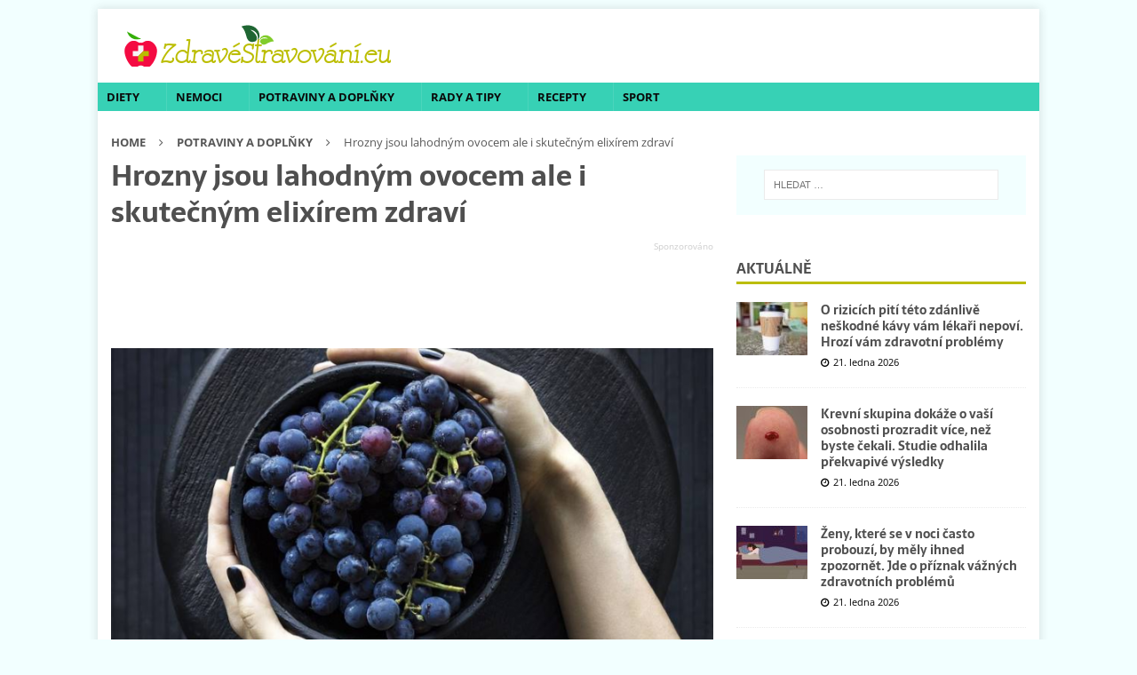

--- FILE ---
content_type: text/html; charset=UTF-8
request_url: https://www.zdravestravovani.eu/hrozny-jsou-lahodnym-ovocem-ale-i-skutecnym-elixirem-zdravi/
body_size: 38737
content:
<!DOCTYPE html>
<html class="no-js mh-one-sb" lang="cs"
 xmlns:fb="http://ogp.me/ns/fb#">
<head><meta charset="UTF-8"><script>if(navigator.userAgent.match(/MSIE|Internet Explorer/i)||navigator.userAgent.match(/Trident\/7\..*?rv:11/i)){var href=document.location.href;if(!href.match(/[?&]nowprocket/)){if(href.indexOf("?")==-1){if(href.indexOf("#")==-1){document.location.href=href+"?nowprocket=1"}else{document.location.href=href.replace("#","?nowprocket=1#")}}else{if(href.indexOf("#")==-1){document.location.href=href+"&nowprocket=1"}else{document.location.href=href.replace("#","&nowprocket=1#")}}}}</script><script>(()=>{class RocketLazyLoadScripts{constructor(){this.v="2.0.4",this.userEvents=["keydown","keyup","mousedown","mouseup","mousemove","mouseover","mouseout","touchmove","touchstart","touchend","touchcancel","wheel","click","dblclick","input"],this.attributeEvents=["onblur","onclick","oncontextmenu","ondblclick","onfocus","onmousedown","onmouseenter","onmouseleave","onmousemove","onmouseout","onmouseover","onmouseup","onmousewheel","onscroll","onsubmit"]}async t(){this.i(),this.o(),/iP(ad|hone)/.test(navigator.userAgent)&&this.h(),this.u(),this.l(this),this.m(),this.k(this),this.p(this),this._(),await Promise.all([this.R(),this.L()]),this.lastBreath=Date.now(),this.S(this),this.P(),this.D(),this.O(),this.M(),await this.C(this.delayedScripts.normal),await this.C(this.delayedScripts.defer),await this.C(this.delayedScripts.async),await this.T(),await this.F(),await this.j(),await this.A(),window.dispatchEvent(new Event("rocket-allScriptsLoaded")),this.everythingLoaded=!0,this.lastTouchEnd&&await new Promise(t=>setTimeout(t,500-Date.now()+this.lastTouchEnd)),this.I(),this.H(),this.U(),this.W()}i(){this.CSPIssue=sessionStorage.getItem("rocketCSPIssue"),document.addEventListener("securitypolicyviolation",t=>{this.CSPIssue||"script-src-elem"!==t.violatedDirective||"data"!==t.blockedURI||(this.CSPIssue=!0,sessionStorage.setItem("rocketCSPIssue",!0))},{isRocket:!0})}o(){window.addEventListener("pageshow",t=>{this.persisted=t.persisted,this.realWindowLoadedFired=!0},{isRocket:!0}),window.addEventListener("pagehide",()=>{this.onFirstUserAction=null},{isRocket:!0})}h(){let t;function e(e){t=e}window.addEventListener("touchstart",e,{isRocket:!0}),window.addEventListener("touchend",function i(o){o.changedTouches[0]&&t.changedTouches[0]&&Math.abs(o.changedTouches[0].pageX-t.changedTouches[0].pageX)<10&&Math.abs(o.changedTouches[0].pageY-t.changedTouches[0].pageY)<10&&o.timeStamp-t.timeStamp<200&&(window.removeEventListener("touchstart",e,{isRocket:!0}),window.removeEventListener("touchend",i,{isRocket:!0}),"INPUT"===o.target.tagName&&"text"===o.target.type||(o.target.dispatchEvent(new TouchEvent("touchend",{target:o.target,bubbles:!0})),o.target.dispatchEvent(new MouseEvent("mouseover",{target:o.target,bubbles:!0})),o.target.dispatchEvent(new PointerEvent("click",{target:o.target,bubbles:!0,cancelable:!0,detail:1,clientX:o.changedTouches[0].clientX,clientY:o.changedTouches[0].clientY})),event.preventDefault()))},{isRocket:!0})}q(t){this.userActionTriggered||("mousemove"!==t.type||this.firstMousemoveIgnored?"keyup"===t.type||"mouseover"===t.type||"mouseout"===t.type||(this.userActionTriggered=!0,this.onFirstUserAction&&this.onFirstUserAction()):this.firstMousemoveIgnored=!0),"click"===t.type&&t.preventDefault(),t.stopPropagation(),t.stopImmediatePropagation(),"touchstart"===this.lastEvent&&"touchend"===t.type&&(this.lastTouchEnd=Date.now()),"click"===t.type&&(this.lastTouchEnd=0),this.lastEvent=t.type,t.composedPath&&t.composedPath()[0].getRootNode()instanceof ShadowRoot&&(t.rocketTarget=t.composedPath()[0]),this.savedUserEvents.push(t)}u(){this.savedUserEvents=[],this.userEventHandler=this.q.bind(this),this.userEvents.forEach(t=>window.addEventListener(t,this.userEventHandler,{passive:!1,isRocket:!0})),document.addEventListener("visibilitychange",this.userEventHandler,{isRocket:!0})}U(){this.userEvents.forEach(t=>window.removeEventListener(t,this.userEventHandler,{passive:!1,isRocket:!0})),document.removeEventListener("visibilitychange",this.userEventHandler,{isRocket:!0}),this.savedUserEvents.forEach(t=>{(t.rocketTarget||t.target).dispatchEvent(new window[t.constructor.name](t.type,t))})}m(){const t="return false",e=Array.from(this.attributeEvents,t=>"data-rocket-"+t),i="["+this.attributeEvents.join("],[")+"]",o="[data-rocket-"+this.attributeEvents.join("],[data-rocket-")+"]",s=(e,i,o)=>{o&&o!==t&&(e.setAttribute("data-rocket-"+i,o),e["rocket"+i]=new Function("event",o),e.setAttribute(i,t))};new MutationObserver(t=>{for(const n of t)"attributes"===n.type&&(n.attributeName.startsWith("data-rocket-")||this.everythingLoaded?n.attributeName.startsWith("data-rocket-")&&this.everythingLoaded&&this.N(n.target,n.attributeName.substring(12)):s(n.target,n.attributeName,n.target.getAttribute(n.attributeName))),"childList"===n.type&&n.addedNodes.forEach(t=>{if(t.nodeType===Node.ELEMENT_NODE)if(this.everythingLoaded)for(const i of[t,...t.querySelectorAll(o)])for(const t of i.getAttributeNames())e.includes(t)&&this.N(i,t.substring(12));else for(const e of[t,...t.querySelectorAll(i)])for(const t of e.getAttributeNames())this.attributeEvents.includes(t)&&s(e,t,e.getAttribute(t))})}).observe(document,{subtree:!0,childList:!0,attributeFilter:[...this.attributeEvents,...e]})}I(){this.attributeEvents.forEach(t=>{document.querySelectorAll("[data-rocket-"+t+"]").forEach(e=>{this.N(e,t)})})}N(t,e){const i=t.getAttribute("data-rocket-"+e);i&&(t.setAttribute(e,i),t.removeAttribute("data-rocket-"+e))}k(t){Object.defineProperty(HTMLElement.prototype,"onclick",{get(){return this.rocketonclick||null},set(e){this.rocketonclick=e,this.setAttribute(t.everythingLoaded?"onclick":"data-rocket-onclick","this.rocketonclick(event)")}})}S(t){function e(e,i){let o=e[i];e[i]=null,Object.defineProperty(e,i,{get:()=>o,set(s){t.everythingLoaded?o=s:e["rocket"+i]=o=s}})}e(document,"onreadystatechange"),e(window,"onload"),e(window,"onpageshow");try{Object.defineProperty(document,"readyState",{get:()=>t.rocketReadyState,set(e){t.rocketReadyState=e},configurable:!0}),document.readyState="loading"}catch(t){console.log("WPRocket DJE readyState conflict, bypassing")}}l(t){this.originalAddEventListener=EventTarget.prototype.addEventListener,this.originalRemoveEventListener=EventTarget.prototype.removeEventListener,this.savedEventListeners=[],EventTarget.prototype.addEventListener=function(e,i,o){o&&o.isRocket||!t.B(e,this)&&!t.userEvents.includes(e)||t.B(e,this)&&!t.userActionTriggered||e.startsWith("rocket-")||t.everythingLoaded?t.originalAddEventListener.call(this,e,i,o):(t.savedEventListeners.push({target:this,remove:!1,type:e,func:i,options:o}),"mouseenter"!==e&&"mouseleave"!==e||t.originalAddEventListener.call(this,e,t.savedUserEvents.push,o))},EventTarget.prototype.removeEventListener=function(e,i,o){o&&o.isRocket||!t.B(e,this)&&!t.userEvents.includes(e)||t.B(e,this)&&!t.userActionTriggered||e.startsWith("rocket-")||t.everythingLoaded?t.originalRemoveEventListener.call(this,e,i,o):t.savedEventListeners.push({target:this,remove:!0,type:e,func:i,options:o})}}J(t,e){this.savedEventListeners=this.savedEventListeners.filter(i=>{let o=i.type,s=i.target||window;return e!==o||t!==s||(this.B(o,s)&&(i.type="rocket-"+o),this.$(i),!1)})}H(){EventTarget.prototype.addEventListener=this.originalAddEventListener,EventTarget.prototype.removeEventListener=this.originalRemoveEventListener,this.savedEventListeners.forEach(t=>this.$(t))}$(t){t.remove?this.originalRemoveEventListener.call(t.target,t.type,t.func,t.options):this.originalAddEventListener.call(t.target,t.type,t.func,t.options)}p(t){let e;function i(e){return t.everythingLoaded?e:e.split(" ").map(t=>"load"===t||t.startsWith("load.")?"rocket-jquery-load":t).join(" ")}function o(o){function s(e){const s=o.fn[e];o.fn[e]=o.fn.init.prototype[e]=function(){return this[0]===window&&t.userActionTriggered&&("string"==typeof arguments[0]||arguments[0]instanceof String?arguments[0]=i(arguments[0]):"object"==typeof arguments[0]&&Object.keys(arguments[0]).forEach(t=>{const e=arguments[0][t];delete arguments[0][t],arguments[0][i(t)]=e})),s.apply(this,arguments),this}}if(o&&o.fn&&!t.allJQueries.includes(o)){const e={DOMContentLoaded:[],"rocket-DOMContentLoaded":[]};for(const t in e)document.addEventListener(t,()=>{e[t].forEach(t=>t())},{isRocket:!0});o.fn.ready=o.fn.init.prototype.ready=function(i){function s(){parseInt(o.fn.jquery)>2?setTimeout(()=>i.bind(document)(o)):i.bind(document)(o)}return"function"==typeof i&&(t.realDomReadyFired?!t.userActionTriggered||t.fauxDomReadyFired?s():e["rocket-DOMContentLoaded"].push(s):e.DOMContentLoaded.push(s)),o([])},s("on"),s("one"),s("off"),t.allJQueries.push(o)}e=o}t.allJQueries=[],o(window.jQuery),Object.defineProperty(window,"jQuery",{get:()=>e,set(t){o(t)}})}P(){const t=new Map;document.write=document.writeln=function(e){const i=document.currentScript,o=document.createRange(),s=i.parentElement;let n=t.get(i);void 0===n&&(n=i.nextSibling,t.set(i,n));const c=document.createDocumentFragment();o.setStart(c,0),c.appendChild(o.createContextualFragment(e)),s.insertBefore(c,n)}}async R(){return new Promise(t=>{this.userActionTriggered?t():this.onFirstUserAction=t})}async L(){return new Promise(t=>{document.addEventListener("DOMContentLoaded",()=>{this.realDomReadyFired=!0,t()},{isRocket:!0})})}async j(){return this.realWindowLoadedFired?Promise.resolve():new Promise(t=>{window.addEventListener("load",t,{isRocket:!0})})}M(){this.pendingScripts=[];this.scriptsMutationObserver=new MutationObserver(t=>{for(const e of t)e.addedNodes.forEach(t=>{"SCRIPT"!==t.tagName||t.noModule||t.isWPRocket||this.pendingScripts.push({script:t,promise:new Promise(e=>{const i=()=>{const i=this.pendingScripts.findIndex(e=>e.script===t);i>=0&&this.pendingScripts.splice(i,1),e()};t.addEventListener("load",i,{isRocket:!0}),t.addEventListener("error",i,{isRocket:!0}),setTimeout(i,1e3)})})})}),this.scriptsMutationObserver.observe(document,{childList:!0,subtree:!0})}async F(){await this.X(),this.pendingScripts.length?(await this.pendingScripts[0].promise,await this.F()):this.scriptsMutationObserver.disconnect()}D(){this.delayedScripts={normal:[],async:[],defer:[]},document.querySelectorAll("script[type$=rocketlazyloadscript]").forEach(t=>{t.hasAttribute("data-rocket-src")?t.hasAttribute("async")&&!1!==t.async?this.delayedScripts.async.push(t):t.hasAttribute("defer")&&!1!==t.defer||"module"===t.getAttribute("data-rocket-type")?this.delayedScripts.defer.push(t):this.delayedScripts.normal.push(t):this.delayedScripts.normal.push(t)})}async _(){await this.L();let t=[];document.querySelectorAll("script[type$=rocketlazyloadscript][data-rocket-src]").forEach(e=>{let i=e.getAttribute("data-rocket-src");if(i&&!i.startsWith("data:")){i.startsWith("//")&&(i=location.protocol+i);try{const o=new URL(i).origin;o!==location.origin&&t.push({src:o,crossOrigin:e.crossOrigin||"module"===e.getAttribute("data-rocket-type")})}catch(t){}}}),t=[...new Map(t.map(t=>[JSON.stringify(t),t])).values()],this.Y(t,"preconnect")}async G(t){if(await this.K(),!0!==t.noModule||!("noModule"in HTMLScriptElement.prototype))return new Promise(e=>{let i;function o(){(i||t).setAttribute("data-rocket-status","executed"),e()}try{if(navigator.userAgent.includes("Firefox/")||""===navigator.vendor||this.CSPIssue)i=document.createElement("script"),[...t.attributes].forEach(t=>{let e=t.nodeName;"type"!==e&&("data-rocket-type"===e&&(e="type"),"data-rocket-src"===e&&(e="src"),i.setAttribute(e,t.nodeValue))}),t.text&&(i.text=t.text),t.nonce&&(i.nonce=t.nonce),i.hasAttribute("src")?(i.addEventListener("load",o,{isRocket:!0}),i.addEventListener("error",()=>{i.setAttribute("data-rocket-status","failed-network"),e()},{isRocket:!0}),setTimeout(()=>{i.isConnected||e()},1)):(i.text=t.text,o()),i.isWPRocket=!0,t.parentNode.replaceChild(i,t);else{const i=t.getAttribute("data-rocket-type"),s=t.getAttribute("data-rocket-src");i?(t.type=i,t.removeAttribute("data-rocket-type")):t.removeAttribute("type"),t.addEventListener("load",o,{isRocket:!0}),t.addEventListener("error",i=>{this.CSPIssue&&i.target.src.startsWith("data:")?(console.log("WPRocket: CSP fallback activated"),t.removeAttribute("src"),this.G(t).then(e)):(t.setAttribute("data-rocket-status","failed-network"),e())},{isRocket:!0}),s?(t.fetchPriority="high",t.removeAttribute("data-rocket-src"),t.src=s):t.src="data:text/javascript;base64,"+window.btoa(unescape(encodeURIComponent(t.text)))}}catch(i){t.setAttribute("data-rocket-status","failed-transform"),e()}});t.setAttribute("data-rocket-status","skipped")}async C(t){const e=t.shift();return e?(e.isConnected&&await this.G(e),this.C(t)):Promise.resolve()}O(){this.Y([...this.delayedScripts.normal,...this.delayedScripts.defer,...this.delayedScripts.async],"preload")}Y(t,e){this.trash=this.trash||[];let i=!0;var o=document.createDocumentFragment();t.forEach(t=>{const s=t.getAttribute&&t.getAttribute("data-rocket-src")||t.src;if(s&&!s.startsWith("data:")){const n=document.createElement("link");n.href=s,n.rel=e,"preconnect"!==e&&(n.as="script",n.fetchPriority=i?"high":"low"),t.getAttribute&&"module"===t.getAttribute("data-rocket-type")&&(n.crossOrigin=!0),t.crossOrigin&&(n.crossOrigin=t.crossOrigin),t.integrity&&(n.integrity=t.integrity),t.nonce&&(n.nonce=t.nonce),o.appendChild(n),this.trash.push(n),i=!1}}),document.head.appendChild(o)}W(){this.trash.forEach(t=>t.remove())}async T(){try{document.readyState="interactive"}catch(t){}this.fauxDomReadyFired=!0;try{await this.K(),this.J(document,"readystatechange"),document.dispatchEvent(new Event("rocket-readystatechange")),await this.K(),document.rocketonreadystatechange&&document.rocketonreadystatechange(),await this.K(),this.J(document,"DOMContentLoaded"),document.dispatchEvent(new Event("rocket-DOMContentLoaded")),await this.K(),this.J(window,"DOMContentLoaded"),window.dispatchEvent(new Event("rocket-DOMContentLoaded"))}catch(t){console.error(t)}}async A(){try{document.readyState="complete"}catch(t){}try{await this.K(),this.J(document,"readystatechange"),document.dispatchEvent(new Event("rocket-readystatechange")),await this.K(),document.rocketonreadystatechange&&document.rocketonreadystatechange(),await this.K(),this.J(window,"load"),window.dispatchEvent(new Event("rocket-load")),await this.K(),window.rocketonload&&window.rocketonload(),await this.K(),this.allJQueries.forEach(t=>t(window).trigger("rocket-jquery-load")),await this.K(),this.J(window,"pageshow");const t=new Event("rocket-pageshow");t.persisted=this.persisted,window.dispatchEvent(t),await this.K(),window.rocketonpageshow&&window.rocketonpageshow({persisted:this.persisted})}catch(t){console.error(t)}}async K(){Date.now()-this.lastBreath>45&&(await this.X(),this.lastBreath=Date.now())}async X(){return document.hidden?new Promise(t=>setTimeout(t)):new Promise(t=>requestAnimationFrame(t))}B(t,e){return e===document&&"readystatechange"===t||(e===document&&"DOMContentLoaded"===t||(e===window&&"DOMContentLoaded"===t||(e===window&&"load"===t||e===window&&"pageshow"===t)))}static run(){(new RocketLazyLoadScripts).t()}}RocketLazyLoadScripts.run()})();</script>

<meta name="viewport" content="width=device-width, initial-scale=1.0">
<link rel="profile" href="https://gmpg.org/xfn/11" />
<meta name='robots' content='index, follow, max-image-preview:large, max-snippet:-1, max-video-preview:-1' />
	<style></style>
	<script data-lazy="noLazyLoad">var hideAllAds = false;</script>
	<!-- This site is optimized with the Yoast SEO plugin v26.4 - https://yoast.com/wordpress/plugins/seo/ -->
	<title>Hrozny jsou lahodným ovocem ale i skutečným elixírem zdraví - Zdravestravovani.eu</title>
<link data-rocket-preload as="style" href="https://fonts.googleapis.com/css?family=Open%20Sans%3A300%2C400%2C400italic%2C600%2C700%7CSarala%3A300%2C400%2C400italic%2C600%2C700&#038;subset=latin%2Clatin-ext&#038;display=swap" rel="preload">
<link href="https://fonts.googleapis.com/css?family=Open%20Sans%3A300%2C400%2C400italic%2C600%2C700%7CSarala%3A300%2C400%2C400italic%2C600%2C700&#038;subset=latin%2Clatin-ext&#038;display=swap" media="print" onload="this.media=&#039;all&#039;" rel="stylesheet">
<noscript><link rel="stylesheet" href="https://fonts.googleapis.com/css?family=Open%20Sans%3A300%2C400%2C400italic%2C600%2C700%7CSarala%3A300%2C400%2C400italic%2C600%2C700&#038;subset=latin%2Clatin-ext&#038;display=swap"></noscript>
<link crossorigin data-rocket-preload as="font" href="https://www.zdravestravovani.eu/wp-content/themes/mh-magazine/fonts/fontawesome-webfont.woff2?v=4.7.0" rel="preload">
<link crossorigin data-rocket-preload as="font" href="https://fonts.gstatic.com/s/opensans/v44/memvYaGs126MiZpBA-UvWbX2vVnXBbObj2OVTSGmu1aB.woff2" rel="preload">
<link crossorigin data-rocket-preload as="font" href="https://fonts.gstatic.com/s/opensans/v44/memvYaGs126MiZpBA-UvWbX2vVnXBbObj2OVTS-muw.woff2" rel="preload">
<link crossorigin data-rocket-preload as="font" href="https://fonts.gstatic.com/s/sarala/v14/uK_x4riEZv4o1w9ptjIHM9-ZZkM.woff2" rel="preload">
<link crossorigin data-rocket-preload as="font" href="https://fonts.gstatic.com/s/sarala/v14/uK_x4riEZv4o1w9ptjIHPd-Z.woff2" rel="preload">
<style id="wpr-usedcss">img:is([sizes=auto i],[sizes^="auto," i]){contain-intrinsic-size:3000px 1500px}:where(.wp-block-button__link){border-radius:9999px;box-shadow:none;padding:calc(.667em + 2px) calc(1.333em + 2px);text-decoration:none}:root :where(.wp-block-button .wp-block-button__link.is-style-outline),:root :where(.wp-block-button.is-style-outline>.wp-block-button__link){border:2px solid;padding:.667em 1.333em}:root :where(.wp-block-button .wp-block-button__link.is-style-outline:not(.has-text-color)),:root :where(.wp-block-button.is-style-outline>.wp-block-button__link:not(.has-text-color)){color:currentColor}:root :where(.wp-block-button .wp-block-button__link.is-style-outline:not(.has-background)),:root :where(.wp-block-button.is-style-outline>.wp-block-button__link:not(.has-background)){background-color:initial;background-image:none}:where(.wp-block-calendar table:not(.has-background) th){background:#ddd}:where(.wp-block-columns){margin-bottom:1.75em}:where(.wp-block-columns.has-background){padding:1.25em 2.375em}:where(.wp-block-post-comments input[type=submit]){border:none}:where(.wp-block-cover-image:not(.has-text-color)),:where(.wp-block-cover:not(.has-text-color)){color:#fff}:where(.wp-block-cover-image.is-light:not(.has-text-color)),:where(.wp-block-cover.is-light:not(.has-text-color)){color:#000}:root :where(.wp-block-cover h1:not(.has-text-color)),:root :where(.wp-block-cover h2:not(.has-text-color)),:root :where(.wp-block-cover h3:not(.has-text-color)),:root :where(.wp-block-cover h4:not(.has-text-color)),:root :where(.wp-block-cover h5:not(.has-text-color)),:root :where(.wp-block-cover h6:not(.has-text-color)),:root :where(.wp-block-cover p:not(.has-text-color)){color:inherit}:where(.wp-block-file){margin-bottom:1.5em}:where(.wp-block-file__button){border-radius:2em;display:inline-block;padding:.5em 1em}:where(.wp-block-file__button):is(a):active,:where(.wp-block-file__button):is(a):focus,:where(.wp-block-file__button):is(a):hover,:where(.wp-block-file__button):is(a):visited{box-shadow:none;color:#fff;opacity:.85;text-decoration:none}:where(.wp-block-group.wp-block-group-is-layout-constrained){position:relative}:root :where(.wp-block-image.is-style-rounded img,.wp-block-image .is-style-rounded img){border-radius:9999px}:where(.wp-block-latest-comments:not([style*=line-height] .wp-block-latest-comments__comment)){line-height:1.1}:where(.wp-block-latest-comments:not([style*=line-height] .wp-block-latest-comments__comment-excerpt p)){line-height:1.8}:root :where(.wp-block-latest-posts.is-grid){padding:0}:root :where(.wp-block-latest-posts.wp-block-latest-posts__list){padding-left:0}ul{box-sizing:border-box}:root :where(.wp-block-list.has-background){padding:1.25em 2.375em}:where(.wp-block-navigation.has-background .wp-block-navigation-item a:not(.wp-element-button)),:where(.wp-block-navigation.has-background .wp-block-navigation-submenu a:not(.wp-element-button)){padding:.5em 1em}:where(.wp-block-navigation .wp-block-navigation__submenu-container .wp-block-navigation-item a:not(.wp-element-button)),:where(.wp-block-navigation .wp-block-navigation__submenu-container .wp-block-navigation-submenu a:not(.wp-element-button)),:where(.wp-block-navigation .wp-block-navigation__submenu-container .wp-block-navigation-submenu button.wp-block-navigation-item__content),:where(.wp-block-navigation .wp-block-navigation__submenu-container .wp-block-pages-list__item button.wp-block-navigation-item__content){padding:.5em 1em}:root :where(p.has-background){padding:1.25em 2.375em}:where(p.has-text-color:not(.has-link-color)) a{color:inherit}:where(.wp-block-post-comments-form) input:not([type=submit]),:where(.wp-block-post-comments-form) textarea{border:1px solid #949494;font-family:inherit;font-size:1em}:where(.wp-block-post-comments-form) input:where(:not([type=submit]):not([type=checkbox])),:where(.wp-block-post-comments-form) textarea{padding:calc(.667em + 2px)}:where(.wp-block-post-excerpt){box-sizing:border-box;margin-bottom:var(--wp--style--block-gap);margin-top:var(--wp--style--block-gap)}:where(.wp-block-preformatted.has-background){padding:1.25em 2.375em}:where(.wp-block-search__button){border:1px solid #ccc;padding:6px 10px}:where(.wp-block-search__input){font-family:inherit;font-size:inherit;font-style:inherit;font-weight:inherit;letter-spacing:inherit;line-height:inherit;text-transform:inherit}:where(.wp-block-search__button-inside .wp-block-search__inside-wrapper){border:1px solid #949494;box-sizing:border-box;padding:4px}:where(.wp-block-search__button-inside .wp-block-search__inside-wrapper) .wp-block-search__input{border:none;border-radius:0;padding:0 4px}:where(.wp-block-search__button-inside .wp-block-search__inside-wrapper) .wp-block-search__input:focus{outline:0}:where(.wp-block-search__button-inside .wp-block-search__inside-wrapper) :where(.wp-block-search__button){padding:4px 8px}:root :where(.wp-block-separator.is-style-dots){height:auto;line-height:1;text-align:center}:root :where(.wp-block-separator.is-style-dots):before{color:currentColor;content:"···";font-family:serif;font-size:1.5em;letter-spacing:2em;padding-left:2em}:root :where(.wp-block-site-logo.is-style-rounded){border-radius:9999px}:where(.wp-block-social-links:not(.is-style-logos-only)) .wp-social-link{background-color:#f0f0f0;color:#444}:where(.wp-block-social-links:not(.is-style-logos-only)) .wp-social-link-amazon{background-color:#f90;color:#fff}:where(.wp-block-social-links:not(.is-style-logos-only)) .wp-social-link-bandcamp{background-color:#1ea0c3;color:#fff}:where(.wp-block-social-links:not(.is-style-logos-only)) .wp-social-link-behance{background-color:#0757fe;color:#fff}:where(.wp-block-social-links:not(.is-style-logos-only)) .wp-social-link-bluesky{background-color:#0a7aff;color:#fff}:where(.wp-block-social-links:not(.is-style-logos-only)) .wp-social-link-codepen{background-color:#1e1f26;color:#fff}:where(.wp-block-social-links:not(.is-style-logos-only)) .wp-social-link-deviantart{background-color:#02e49b;color:#fff}:where(.wp-block-social-links:not(.is-style-logos-only)) .wp-social-link-dribbble{background-color:#e94c89;color:#fff}:where(.wp-block-social-links:not(.is-style-logos-only)) .wp-social-link-dropbox{background-color:#4280ff;color:#fff}:where(.wp-block-social-links:not(.is-style-logos-only)) .wp-social-link-etsy{background-color:#f45800;color:#fff}:where(.wp-block-social-links:not(.is-style-logos-only)) .wp-social-link-facebook{background-color:#0866ff;color:#fff}:where(.wp-block-social-links:not(.is-style-logos-only)) .wp-social-link-fivehundredpx{background-color:#000;color:#fff}:where(.wp-block-social-links:not(.is-style-logos-only)) .wp-social-link-flickr{background-color:#0461dd;color:#fff}:where(.wp-block-social-links:not(.is-style-logos-only)) .wp-social-link-foursquare{background-color:#e65678;color:#fff}:where(.wp-block-social-links:not(.is-style-logos-only)) .wp-social-link-github{background-color:#24292d;color:#fff}:where(.wp-block-social-links:not(.is-style-logos-only)) .wp-social-link-goodreads{background-color:#eceadd;color:#382110}:where(.wp-block-social-links:not(.is-style-logos-only)) .wp-social-link-google{background-color:#ea4434;color:#fff}:where(.wp-block-social-links:not(.is-style-logos-only)) .wp-social-link-gravatar{background-color:#1d4fc4;color:#fff}:where(.wp-block-social-links:not(.is-style-logos-only)) .wp-social-link-instagram{background-color:#f00075;color:#fff}:where(.wp-block-social-links:not(.is-style-logos-only)) .wp-social-link-lastfm{background-color:#e21b24;color:#fff}:where(.wp-block-social-links:not(.is-style-logos-only)) .wp-social-link-linkedin{background-color:#0d66c2;color:#fff}:where(.wp-block-social-links:not(.is-style-logos-only)) .wp-social-link-mastodon{background-color:#3288d4;color:#fff}:where(.wp-block-social-links:not(.is-style-logos-only)) .wp-social-link-medium{background-color:#000;color:#fff}:where(.wp-block-social-links:not(.is-style-logos-only)) .wp-social-link-meetup{background-color:#f6405f;color:#fff}:where(.wp-block-social-links:not(.is-style-logos-only)) .wp-social-link-patreon{background-color:#000;color:#fff}:where(.wp-block-social-links:not(.is-style-logos-only)) .wp-social-link-pinterest{background-color:#e60122;color:#fff}:where(.wp-block-social-links:not(.is-style-logos-only)) .wp-social-link-pocket{background-color:#ef4155;color:#fff}:where(.wp-block-social-links:not(.is-style-logos-only)) .wp-social-link-reddit{background-color:#ff4500;color:#fff}:where(.wp-block-social-links:not(.is-style-logos-only)) .wp-social-link-skype{background-color:#0478d7;color:#fff}:where(.wp-block-social-links:not(.is-style-logos-only)) .wp-social-link-snapchat{background-color:#fefc00;color:#fff;stroke:#000}:where(.wp-block-social-links:not(.is-style-logos-only)) .wp-social-link-soundcloud{background-color:#ff5600;color:#fff}:where(.wp-block-social-links:not(.is-style-logos-only)) .wp-social-link-spotify{background-color:#1bd760;color:#fff}:where(.wp-block-social-links:not(.is-style-logos-only)) .wp-social-link-telegram{background-color:#2aabee;color:#fff}:where(.wp-block-social-links:not(.is-style-logos-only)) .wp-social-link-threads{background-color:#000;color:#fff}:where(.wp-block-social-links:not(.is-style-logos-only)) .wp-social-link-tiktok{background-color:#000;color:#fff}:where(.wp-block-social-links:not(.is-style-logos-only)) .wp-social-link-tumblr{background-color:#011835;color:#fff}:where(.wp-block-social-links:not(.is-style-logos-only)) .wp-social-link-twitch{background-color:#6440a4;color:#fff}:where(.wp-block-social-links:not(.is-style-logos-only)) .wp-social-link-twitter{background-color:#1da1f2;color:#fff}:where(.wp-block-social-links:not(.is-style-logos-only)) .wp-social-link-vimeo{background-color:#1eb7ea;color:#fff}:where(.wp-block-social-links:not(.is-style-logos-only)) .wp-social-link-vk{background-color:#4680c2;color:#fff}:where(.wp-block-social-links:not(.is-style-logos-only)) .wp-social-link-wordpress{background-color:#3499cd;color:#fff}:where(.wp-block-social-links:not(.is-style-logos-only)) .wp-social-link-whatsapp{background-color:#25d366;color:#fff}:where(.wp-block-social-links:not(.is-style-logos-only)) .wp-social-link-x{background-color:#000;color:#fff}:where(.wp-block-social-links:not(.is-style-logos-only)) .wp-social-link-yelp{background-color:#d32422;color:#fff}:where(.wp-block-social-links:not(.is-style-logos-only)) .wp-social-link-youtube{background-color:red;color:#fff}:where(.wp-block-social-links.is-style-logos-only) .wp-social-link{background:0 0}:where(.wp-block-social-links.is-style-logos-only) .wp-social-link svg{height:1.25em;width:1.25em}:where(.wp-block-social-links.is-style-logos-only) .wp-social-link-amazon{color:#f90}:where(.wp-block-social-links.is-style-logos-only) .wp-social-link-bandcamp{color:#1ea0c3}:where(.wp-block-social-links.is-style-logos-only) .wp-social-link-behance{color:#0757fe}:where(.wp-block-social-links.is-style-logos-only) .wp-social-link-bluesky{color:#0a7aff}:where(.wp-block-social-links.is-style-logos-only) .wp-social-link-codepen{color:#1e1f26}:where(.wp-block-social-links.is-style-logos-only) .wp-social-link-deviantart{color:#02e49b}:where(.wp-block-social-links.is-style-logos-only) .wp-social-link-dribbble{color:#e94c89}:where(.wp-block-social-links.is-style-logos-only) .wp-social-link-dropbox{color:#4280ff}:where(.wp-block-social-links.is-style-logos-only) .wp-social-link-etsy{color:#f45800}:where(.wp-block-social-links.is-style-logos-only) .wp-social-link-facebook{color:#0866ff}:where(.wp-block-social-links.is-style-logos-only) .wp-social-link-fivehundredpx{color:#000}:where(.wp-block-social-links.is-style-logos-only) .wp-social-link-flickr{color:#0461dd}:where(.wp-block-social-links.is-style-logos-only) .wp-social-link-foursquare{color:#e65678}:where(.wp-block-social-links.is-style-logos-only) .wp-social-link-github{color:#24292d}:where(.wp-block-social-links.is-style-logos-only) .wp-social-link-goodreads{color:#382110}:where(.wp-block-social-links.is-style-logos-only) .wp-social-link-google{color:#ea4434}:where(.wp-block-social-links.is-style-logos-only) .wp-social-link-gravatar{color:#1d4fc4}:where(.wp-block-social-links.is-style-logos-only) .wp-social-link-instagram{color:#f00075}:where(.wp-block-social-links.is-style-logos-only) .wp-social-link-lastfm{color:#e21b24}:where(.wp-block-social-links.is-style-logos-only) .wp-social-link-linkedin{color:#0d66c2}:where(.wp-block-social-links.is-style-logos-only) .wp-social-link-mastodon{color:#3288d4}:where(.wp-block-social-links.is-style-logos-only) .wp-social-link-medium{color:#000}:where(.wp-block-social-links.is-style-logos-only) .wp-social-link-meetup{color:#f6405f}:where(.wp-block-social-links.is-style-logos-only) .wp-social-link-patreon{color:#000}:where(.wp-block-social-links.is-style-logos-only) .wp-social-link-pinterest{color:#e60122}:where(.wp-block-social-links.is-style-logos-only) .wp-social-link-pocket{color:#ef4155}:where(.wp-block-social-links.is-style-logos-only) .wp-social-link-reddit{color:#ff4500}:where(.wp-block-social-links.is-style-logos-only) .wp-social-link-skype{color:#0478d7}:where(.wp-block-social-links.is-style-logos-only) .wp-social-link-snapchat{color:#fff;stroke:#000}:where(.wp-block-social-links.is-style-logos-only) .wp-social-link-soundcloud{color:#ff5600}:where(.wp-block-social-links.is-style-logos-only) .wp-social-link-spotify{color:#1bd760}:where(.wp-block-social-links.is-style-logos-only) .wp-social-link-telegram{color:#2aabee}:where(.wp-block-social-links.is-style-logos-only) .wp-social-link-threads{color:#000}:where(.wp-block-social-links.is-style-logos-only) .wp-social-link-tiktok{color:#000}:where(.wp-block-social-links.is-style-logos-only) .wp-social-link-tumblr{color:#011835}:where(.wp-block-social-links.is-style-logos-only) .wp-social-link-twitch{color:#6440a4}:where(.wp-block-social-links.is-style-logos-only) .wp-social-link-twitter{color:#1da1f2}:where(.wp-block-social-links.is-style-logos-only) .wp-social-link-vimeo{color:#1eb7ea}:where(.wp-block-social-links.is-style-logos-only) .wp-social-link-vk{color:#4680c2}:where(.wp-block-social-links.is-style-logos-only) .wp-social-link-whatsapp{color:#25d366}:where(.wp-block-social-links.is-style-logos-only) .wp-social-link-wordpress{color:#3499cd}:where(.wp-block-social-links.is-style-logos-only) .wp-social-link-x{color:#000}:where(.wp-block-social-links.is-style-logos-only) .wp-social-link-yelp{color:#d32422}:where(.wp-block-social-links.is-style-logos-only) .wp-social-link-youtube{color:red}:root :where(.wp-block-social-links .wp-social-link a){padding:.25em}:root :where(.wp-block-social-links.is-style-logos-only .wp-social-link a){padding:0}:root :where(.wp-block-social-links.is-style-pill-shape .wp-social-link a){padding-left:.66667em;padding-right:.66667em}:root :where(.wp-block-tag-cloud.is-style-outline){display:flex;flex-wrap:wrap;gap:1ch}:root :where(.wp-block-tag-cloud.is-style-outline a){border:1px solid;font-size:unset!important;margin-right:0;padding:1ch 2ch;text-decoration:none!important}:root :where(.wp-block-table-of-contents){box-sizing:border-box}:where(.wp-block-term-description){box-sizing:border-box;margin-bottom:var(--wp--style--block-gap);margin-top:var(--wp--style--block-gap)}:where(pre.wp-block-verse){font-family:inherit}.entry-content{counter-reset:footnotes}:root{--wp--preset--font-size--normal:16px;--wp--preset--font-size--huge:42px}.screen-reader-text{border:0;clip:rect(1px,1px,1px,1px);clip-path:inset(50%);height:1px;margin:-1px;overflow:hidden;padding:0;position:absolute;width:1px;word-wrap:normal!important}.screen-reader-text:focus{background-color:#ddd;clip:auto!important;clip-path:none;color:#444;display:block;font-size:1em;height:auto;left:5px;line-height:normal;padding:15px 23px 14px;text-decoration:none;top:5px;width:auto;z-index:100000}html :where(.has-border-color){border-style:solid}html :where([style*=border-top-color]){border-top-style:solid}html :where([style*=border-right-color]){border-right-style:solid}html :where([style*=border-bottom-color]){border-bottom-style:solid}html :where([style*=border-left-color]){border-left-style:solid}html :where([style*=border-width]){border-style:solid}html :where([style*=border-top-width]){border-top-style:solid}html :where([style*=border-right-width]){border-right-style:solid}html :where([style*=border-bottom-width]){border-bottom-style:solid}html :where([style*=border-left-width]){border-left-style:solid}html :where(img[class*=wp-image-]){height:auto;max-width:100%}:where(figure){margin:0 0 1em}html :where(.is-position-sticky){--wp-admin--admin-bar--position-offset:var(--wp-admin--admin-bar--height,0px)}@media screen and (max-width:600px){html :where(.is-position-sticky){--wp-admin--admin-bar--position-offset:0px}}:root{--wp--preset--aspect-ratio--square:1;--wp--preset--aspect-ratio--4-3:4/3;--wp--preset--aspect-ratio--3-4:3/4;--wp--preset--aspect-ratio--3-2:3/2;--wp--preset--aspect-ratio--2-3:2/3;--wp--preset--aspect-ratio--16-9:16/9;--wp--preset--aspect-ratio--9-16:9/16;--wp--preset--color--black:#000000;--wp--preset--color--cyan-bluish-gray:#abb8c3;--wp--preset--color--white:#ffffff;--wp--preset--color--pale-pink:#f78da7;--wp--preset--color--vivid-red:#cf2e2e;--wp--preset--color--luminous-vivid-orange:#ff6900;--wp--preset--color--luminous-vivid-amber:#fcb900;--wp--preset--color--light-green-cyan:#7bdcb5;--wp--preset--color--vivid-green-cyan:#00d084;--wp--preset--color--pale-cyan-blue:#8ed1fc;--wp--preset--color--vivid-cyan-blue:#0693e3;--wp--preset--color--vivid-purple:#9b51e0;--wp--preset--gradient--vivid-cyan-blue-to-vivid-purple:linear-gradient(135deg,rgba(6, 147, 227, 1) 0%,rgb(155, 81, 224) 100%);--wp--preset--gradient--light-green-cyan-to-vivid-green-cyan:linear-gradient(135deg,rgb(122, 220, 180) 0%,rgb(0, 208, 130) 100%);--wp--preset--gradient--luminous-vivid-amber-to-luminous-vivid-orange:linear-gradient(135deg,rgba(252, 185, 0, 1) 0%,rgba(255, 105, 0, 1) 100%);--wp--preset--gradient--luminous-vivid-orange-to-vivid-red:linear-gradient(135deg,rgba(255, 105, 0, 1) 0%,rgb(207, 46, 46) 100%);--wp--preset--gradient--very-light-gray-to-cyan-bluish-gray:linear-gradient(135deg,rgb(238, 238, 238) 0%,rgb(169, 184, 195) 100%);--wp--preset--gradient--cool-to-warm-spectrum:linear-gradient(135deg,rgb(74, 234, 220) 0%,rgb(151, 120, 209) 20%,rgb(207, 42, 186) 40%,rgb(238, 44, 130) 60%,rgb(251, 105, 98) 80%,rgb(254, 248, 76) 100%);--wp--preset--gradient--blush-light-purple:linear-gradient(135deg,rgb(255, 206, 236) 0%,rgb(152, 150, 240) 100%);--wp--preset--gradient--blush-bordeaux:linear-gradient(135deg,rgb(254, 205, 165) 0%,rgb(254, 45, 45) 50%,rgb(107, 0, 62) 100%);--wp--preset--gradient--luminous-dusk:linear-gradient(135deg,rgb(255, 203, 112) 0%,rgb(199, 81, 192) 50%,rgb(65, 88, 208) 100%);--wp--preset--gradient--pale-ocean:linear-gradient(135deg,rgb(255, 245, 203) 0%,rgb(182, 227, 212) 50%,rgb(51, 167, 181) 100%);--wp--preset--gradient--electric-grass:linear-gradient(135deg,rgb(202, 248, 128) 0%,rgb(113, 206, 126) 100%);--wp--preset--gradient--midnight:linear-gradient(135deg,rgb(2, 3, 129) 0%,rgb(40, 116, 252) 100%);--wp--preset--font-size--small:13px;--wp--preset--font-size--medium:20px;--wp--preset--font-size--large:36px;--wp--preset--font-size--x-large:42px;--wp--preset--spacing--20:0.44rem;--wp--preset--spacing--30:0.67rem;--wp--preset--spacing--40:1rem;--wp--preset--spacing--50:1.5rem;--wp--preset--spacing--60:2.25rem;--wp--preset--spacing--70:3.38rem;--wp--preset--spacing--80:5.06rem;--wp--preset--shadow--natural:6px 6px 9px rgba(0, 0, 0, .2);--wp--preset--shadow--deep:12px 12px 50px rgba(0, 0, 0, .4);--wp--preset--shadow--sharp:6px 6px 0px rgba(0, 0, 0, .2);--wp--preset--shadow--outlined:6px 6px 0px -3px rgba(255, 255, 255, 1),6px 6px rgba(0, 0, 0, 1);--wp--preset--shadow--crisp:6px 6px 0px rgba(0, 0, 0, 1)}:where(.is-layout-flex){gap:.5em}:where(.is-layout-grid){gap:.5em}:where(.wp-block-post-template.is-layout-flex){gap:1.25em}:where(.wp-block-post-template.is-layout-grid){gap:1.25em}:where(.wp-block-columns.is-layout-flex){gap:2em}:where(.wp-block-columns.is-layout-grid){gap:2em}:root :where(.wp-block-pullquote){font-size:1.5em;line-height:1.6}.cmplz-blocked-content-notice{display:none}.cmplz-blocked-content-container,.cmplz-wp-video{animation-name:cmplz-fadein;animation-duration:.6s;background:#fff;border:0;border-radius:3px;box-shadow:0 0 1px 0 rgba(0,0,0,.5),0 1px 10px 0 rgba(0,0,0,.15);display:flex;justify-content:center;align-items:center;background-repeat:no-repeat!important;background-size:cover!important;height:inherit;position:relative}.cmplz-blocked-content-container iframe,.cmplz-wp-video iframe{visibility:hidden;max-height:100%;border:0!important}.cmplz-blocked-content-container .cmplz-blocked-content-notice,.cmplz-wp-video .cmplz-blocked-content-notice{white-space:normal;text-transform:initial;position:absolute!important;width:100%;top:50%;left:50%;transform:translate(-50%,-50%);max-width:300px;font-size:14px;padding:10px;background-color:rgba(0,0,0,.5);color:#fff;text-align:center;z-index:98;line-height:23px}.cmplz-blocked-content-container .cmplz-blocked-content-notice .cmplz-links,.cmplz-wp-video .cmplz-blocked-content-notice .cmplz-links{display:block;margin-bottom:10px}.cmplz-blocked-content-container .cmplz-blocked-content-notice .cmplz-links a,.cmplz-wp-video .cmplz-blocked-content-notice .cmplz-links a{color:#fff}.cmplz-blocked-content-container div div{display:none}.cmplz-wp-video .cmplz-placeholder-element{width:100%;height:inherit}@keyframes cmplz-fadein{from{opacity:0}to{opacity:1}}a,abbr,address,article,aside,audio,body,canvas,caption,center,cite,code,details,div,dl,dt,em,fieldset,figcaption,figure,footer,form,h1,h2,h3,h4,h6,header,hgroup,html,i,iframe,img,ins,label,legend,li,mark,nav,object,output,p,s,samp,section,small,span,strong,summary,table,tbody,time,tr,tt,ul,video{margin:0;padding:0;border:0;font-size:100%;font:inherit;vertical-align:baseline}article,aside,details,figcaption,figure,footer,header,hgroup,nav,section{display:block}ul{list-style:none}table{border-collapse:collapse;border-spacing:0}html{font-size:100%;-ms-text-size-adjust:none;-webkit-text-size-adjust:none}body{font-family:'Open Sans',Helvetica,Arial,sans-serif;font-size:14px;font-size:.875rem;line-height:1.6;background:#f7f7f7;word-wrap:break-word}.mh-container,.mh-container-inner{width:100%;max-width:1080px;margin:0 auto;position:relative}.mh-container-outer{margin:25px auto;-webkit-box-shadow:0 0 10px rgba(50,50,50,.17);-moz-box-shadow:0 0 10px rgba(50,50,50,.17);box-shadow:0 0 10px rgba(50,50,50,.17)}.mh-wrapper{padding:25px;background:#fff}.mh-content{width:65.83%;overflow:hidden}.mh-sidebar{width:31.66%;float:left}.mh-right-sb #main-content{float:left;margin-right:2.5%}.entry-tags li,.mh-navigation li{-webkit-transition:.25s ease-out;-moz-transition:.25s ease-out;transition:.25s ease-out}.mh-row [class*=mh-col-]:first-child{margin:0}[class*=mh-col-]{float:left;margin-left:2.5%;overflow:hidden}.mh-col-1-1{width:100%}.mh-col-1-2{width:48.75%}.mh-col-1-3{width:31.66%}.mh-col-2-3{width:65.83%}.clear{clear:both}.clearfix{display:block}.clearfix:after{content:".";display:block;clear:both;visibility:hidden;line-height:0;height:0;margin:0;padding:0}h1{font-size:32px;font-size:2rem}h2{font-size:24px;font-size:1.5rem}h3{font-size:20px;font-size:1.25rem}h4{font-size:18px;font-size:1.125rem}h6{font-size:14px;font-size:.875rem}h1,h2,h3,h4,h6{font-family:'Open Sans',Helvetica,Arial,sans-serif;color:#000;line-height:1.3;font-weight:700}strong{font-weight:700}em,i{font-style:italic}small{font-size:6px;font-size:.375rem}code{font-family:Consolas,'Courier New',Courier,monospace;margin-bottom:20px;margin-bottom:1.25rem}abbr{border-bottom:1px dashed;cursor:help}cite{color:#9a9b97}address{font-family:"Courier new";line-height:1.5;margin-bottom:20px;margin-bottom:1.25rem}a{color:#000;text-decoration:none}a:hover{color:#e64946}.screen-reader-text{position:absolute;top:-9999rem;left:-9999rem}.entry-content ul{list-style:square}.entry-content ul{margin:0 0 20px 40px}.entry-content ul ul{margin:0 0 0 40px}.entry-content li{margin-bottom:5px}dl{margin:0 0 10px 20px}dt{display:list-item}dt{list-style-type:square;font-weight:700}select{max-width:100%}.mh-preheader{background:#e64946}.mh-header-bar-content{overflow:visible}.mh-header-bar-top-right{float:right}.mh-header{background:#fff}.mh-site-logo{padding:20px;overflow:hidden}#mh-ticker-loop-top{height:35px;overflow:hidden}#mh-ticker-loop-bottom{height:35px;overflow:hidden}.mh-navigation{text-transform:uppercase}.mh-navigation li{float:left;position:relative;font-size:11px}.mh-navigation li:hover{background:#2a2a2a}.mh-navigation li a{display:block;color:#fff}.mh-navigation ul li:hover>ul{display:block;background:#2a2a2a;z-index:9999}.mh-navigation ul ul{display:none;position:absolute}.mh-navigation ul ul li{width:16em}.mh-navigation ul ul ul{left:100%;top:0}.mh-navigation img{vertical-align:inherit}.mh-main-nav-wrap{background:#2a2a2a}.mh-main-nav li{font-size:14px;font-weight:700}.mh-main-nav li:hover{background:#e64946}.mh-main-nav li:hover>a{color:#fff}.mh-main-nav li a{padding:10px 20px;border-left:1px solid rgba(255,255,255,.1)}.mh-main-nav li:first-child a{border:none}.mh-footer-nav{background:#e64946}.mh-footer-nav li a{line-height:1;padding:10px 20px}.mh-footer-nav ul{float:right}.mh-breadcrumb{padding:5px 10px;border-top:1px dotted #ebebeb;border-bottom:1px dotted #ebebeb}.mh-breadcrumb,.mh-breadcrumb a{font-size:13px;font-size:.8125rem;color:#979797;margin-bottom:20px;margin-bottom:1.25rem}.mh-breadcrumb a{font-weight:700;text-transform:uppercase}.mh-breadcrumb a:hover{color:#e64946}.mh-breadcrumb-delimiter{margin:0 15px}.slides,.slides>li{margin:0;padding:0;list-style:none}.flexslider{margin:0;padding:0}.flexslider .slides>li{display:none;-webkit-backface-visibility:hidden}.flexslider .slides img{width:100%;display:block}.flexslider .slides:after{content:"\0020";display:block;clear:both;visibility:hidden;line-height:0;height:0}html[xmlns] .flexslider .slides{display:block}* html .flexslider .slides{height:1%}.no-js .flexslider .slides>li:first-child{display:block}.flexslider{position:relative;zoom:1}.flexslider .slides{zoom:1}.flexslider .slides img{height:auto}.entry-header{margin-bottom:20px;margin-bottom:1.25rem}.entry-header .entry-title{padding-bottom:10px;padding-bottom:.625rem}.mh-meta{font-size:13px;font-size:.8125rem}.mh-meta,.mh-meta a{color:#979797}.mh-meta a:hover{color:#e64946}.mh-footer .mh-meta,.mh-footer .mh-meta a,.mh-footer .mh-meta a:hover{color:#fff}.mh-meta span{margin-right:10px}.mh-meta .fa{margin-right:5px}.entry-meta{margin-top:10px;margin-top:.625rem;padding:5px 10px;border-top:1px dotted #ebebeb;border-bottom:1px dotted #ebebeb}.entry-thumbnail{max-width:1030px;margin-bottom:20px;margin-bottom:1.25rem}.entry-thumbnail img{width:100%}.entry-content .mh-row,.entry-content h1,.entry-content h2,.entry-content h3,.entry-content h4,.entry-content h6,.entry-content p,.entry-content table{margin-bottom:20px;margin-bottom:1.25rem}.entry-content a{font-weight:600;color:#e64946}.entry-content a:hover{color:#e64946;text-decoration:underline}.entry-tags{font-size:12px;font-size:.75rem;color:#fff;line-height:1;margin-bottom:20px;margin-bottom:1.25rem}.entry-tags li{float:left;font-weight:700;margin:0 6px 6px 0;margin:0 .375rem .375rem 0;background:#2a2a2a;text-transform:uppercase}.entry-tags li:hover{background:#e64946}.entry-tags a,.entry-tags a:hover{display:block;color:#fff;padding:10px 15px}.entry-tags .fa{float:left;padding:10px;margin-right:6px;background:#e64946}.mh-author-box{line-height:1.5;padding:25px 0;margin-bottom:25px;border-top:1px solid #ebebeb;border-bottom:1px solid #ebebeb}.mh-author-box-avatar{float:left;padding:3px;margin-right:25px;border:1px solid #ebebeb}.mh-author-box-header{margin-bottom:10px}.mh-author-box-name{font-size:16px;font-size:1rem;font-weight:700}.author .mh-author-box{margin-top:25px}.mh-related-content{margin-bottom:25px}.mh-related-content .mh-posts-grid-title{font-size:16px;font-size:1rem}.mh-related-content .mh-posts-grid-caption,.mh-related-content .mh-posts-grid-excerpt,.mh-related-content .mh-posts-grid-meta{display:none}.mh-thumb-icon{display:block;position:relative;width:100%;height:100%;overflow:hidden}.mh-footer{font-size:13px;font-size:.8125rem;color:#fff;padding:25px 25px 0;background:#2a2a2a}.mh-footer a,.mh-footer a:hover{color:#f7f7f7}.mh-copyright-wrap{padding:10px 25px;border-top:3px solid rgba(255,255,255,.3);background:#2a2a2a}.mh-copyright{font-size:12px;font-size:.75rem;color:#999}.mh-copyright a,.mh-copyright a:hover{color:#fff}img{max-width:100%;height:auto;vertical-align:bottom}iframe,object,video{max-width:100%}.entry-content .alignnone{display:block;margin:20px 0;margin:1.25rem 0}table{width:100%;border-left:1px solid #ebebeb;border-top:1px solid #ebebeb}.mh-footer-widget table{border-color:rgba(255,255,255,.3)}.required{color:#e64946}input{font-size:12px;padding:5px;border:1px solid rgba(0,0,0,.1);vertical-align:middle;background:#f5f5f5;-webkit-transition:.25s ease-in-out;-moz-transition:.25s ease-in-out;transition:all .25s ease-in-out}input[type=email],input[type=text],input[type=url]{width:60%}input[type=email]:hover,input[type=text]:hover,input[type=url]:hover,textarea:hover{border:1px solid #e64946}input[type=submit]{display:inline-block;min-width:150px;font-weight:700;color:#fff;padding:10px 15px;background:#e64946;cursor:pointer;text-transform:uppercase;-webkit-transition:.1s linear;-moz-transition:.1s linear;transition:all .1s linear;border:0;-webkit-appearance:none}input[type=submit]:hover{background:#2a2a2a}textarea{width:96%;line-height:1.5;padding:5px;border:1px solid rgba(0,0,0,.1);background:#f5f5f5}.search-form input{font-size:11px;line-height:1;color:#1f1e1e;text-transform:uppercase}.search-form .search-submit{display:none}.search-form .search-field{position:relative;padding:10px;margin:0;border:1px solid #ebebeb;background:#fff;cursor:pointer;-webkit-appearance:none;-webkit-border-radius:0;border-radius:0}.search-form .search-field:active,.search-form .search-field:focus{cursor:text}.mh-widget .search-form{display:block;margin:0 auto;padding:5%;background:#f5f5f5}.mh-widget .search-form .search-field{display:block;margin:0 auto;width:90%}.mh-footer-widgets .search-form input{width:100%}.mh-back-to-top{display:none;position:fixed;right:25px;bottom:25px;padding:5px 8px 8px;color:#fff;background:#e64946;z-index:999}.mh-back-to-top:hover{color:#fff}.mh-back-to-top .fa{font-size:24px}.mh-box{position:relative;overflow:hidden;padding:20px 20px 0;padding:1.25rem 1.25rem 0;margin-bottom:20px;margin-bottom:1.25rem;border:1px solid #ebebeb}.mh-box ul{margin:0 0 20px 20px;margin:0 0 1.25rem 1.25rem}.mh-box.normal{background:#f7f7f7}.mh-box.success{background:#e5ffbc}.mh-box.event{background:#dfebff}.mh-hide-box{position:absolute;top:0;right:8px;z-index:999;cursor:pointer;color:#ddd}.no-js .mh-hide-box{display:none}.mh-footer-widget,.mh-widget{margin-bottom:25px;overflow:hidden}.mh-widget-title{position:relative;font-size:14px;font-size:.875rem;margin-bottom:20px;margin-bottom:1.25rem;text-transform:uppercase}.mh-widget-layout1 .mh-widget-title{font-size:16px;font-size:1rem;padding-bottom:5px;border-bottom:3px solid #e64946}.mh-widget-layout1 .mh-footer-widget-title{font-size:14px;font-size:.875rem}.mh-widget-layout1 .mh-widget-title.mh-footer-widget-title,.mh-widget-layout1 .mh-widget-title.mh-footer-widget-title a{color:#fff}.mh-image-caption{position:absolute;top:0;font-size:12px;font-size:.75rem;font-weight:700;color:#fff;padding:5px 10px;background:#e64946;text-transform:uppercase}.mh-carousel-widget{direction:ltr}.mh-carousel-widget li{width:188px;height:auto;margin-right:15px}.no-js .mh_magazine_carousel{display:none}.mh-custom-posts-item{padding:20px 0;border-bottom:1px dotted #ebebeb}.mh-custom-posts-item:first-child{padding-top:0}.mh-custom-posts-thumb{float:left;margin-right:15px}.mh-custom-posts-small-title{margin-bottom:5px;margin-bottom:.3125rem}.mh-custom-posts-small-title{font-weight:700;line-height:1.3}.mh-custom-posts-small .mh-meta{font-size:11px;font-size:.6875rem}.mh-custom-posts-header{overflow:hidden}.mh-custom-posts-widget .mh-excerpt{padding-top:10px;padding-top:.625rem;overflow:hidden}.mh-footer-widget .mh-custom-posts-item{border-color:rgba(255,255,255,.3)}.mh-footer-widget .mh-custom-posts-small-title{font-weight:400}.mh-posts-grid-thumb{position:relative;margin-bottom:10px}.mh-posts-grid-thumb img{width:100%;max-width:326px}.mh-posts-grid-title{font-size:20px;font-size:1.25rem}.mh-posts-grid-meta{margin-top:5px}.mh-posts-grid-excerpt{margin-top:10px}.mh-widget-col-1 .mh-posts-grid-col{width:100%;padding-bottom:20px;margin:20px 0 0;border-bottom:1px dotted #ebebeb}.mh-widget-col-1 .mh-posts-grid-col:first-child{margin-top:0}.mh-widget-col-2 .mh-posts-grid-title{font-size:16px;font-size:1rem}.mh-magazine-facebook-page-widget{padding:14px;background:#f5f5f5}.mh-footer-widget .mh-magazine-facebook-page-widget{background:rgba(255,255,255,.1)}@media screen and (max-width:1475px){.mh-boxed-layout .mh-container{width:95%}.mh-boxed-layout .mh-container-inner{width:100%}}@media screen and (max-width:1120px){.mh-container-inner{width:100%}.mh-main-nav li{font-size:12px}.mh-footer-nav li a,.mh-main-nav li a{padding:10px 15px}}@media screen and (max-width:900px){#mh-mobile .mh-container{width:100%}.mh-container-outer{margin:0 auto}#mh-mobile .mh-site-logo,.mh-wrapper{padding:20px}.mh-footer{padding:20px 20px 0}.mh-copyright{text-align:center}.mh-footer-widget,.mh-widget{margin-bottom:20px}.mh-footer-4{display:none}.mh-widget-col-1 .mh-custom-posts-small-title{font-size:13px;font-size:.8125rem}}@media screen and (max-width:767px){.js .mh-navigation,.mh-header-bar-top-left{display:none}#mh-mobile .mh-footer-area,.mh-content,.mh-header-bar-content,.mh-right-sb #main-content,.mh-sidebar,.mh-site-identity{float:none;width:100%;margin:0}.mh-site-logo{text-align:center}.entry-header .entry-title{font-size:24px;font-size:1.5rem}.mh-sidebar{margin-top:20px}.entry-meta,.mh-breadcrumb{padding:5px 0}.mh-footer-4{display:block}.mh-posts-grid-thumb img{max-width:100%}.mh-widget-col-1 .mh-posts-grid-col{float:left;width:31.66%;padding:0;margin:0 0 0 2.5%;border:none}#mh-mobile .mh-custom-posts-small-title{font-size:14px;font-size:.875rem}}@media screen and (max-width:620px){input[type=email],input[type=text],input[type=url]{width:88%}[class*=mh-col-]{float:none;width:100%;margin:0}.mh-author-box{text-align:center}.mh-author-box-avatar{float:none;display:inline-block;margin:0 0 20px}.entry-content ul{margin:0 0 20px 20px}.entry-content ul ul{margin:0 0 0 20px}#mh-mobile .mh-posts-grid-col{float:none;width:100%;margin:20px 0 0;border-bottom:1px dotted #ebebeb}#mh-mobile .mh-posts-grid-col:first-child{margin-top:0}.mh-posts-grid-thumb{float:left;margin:0 15px 20px 0}.mh-posts-grid-excerpt{display:none}.mh-posts-grid-caption{display:none}.mh-posts-grid-thumb{max-width:80px}.mh-posts-grid-title,.mh-related-content .mh-posts-grid-title,.mh-widget-col-2 .mh-posts-grid-title{font-size:14px;font-size:.875rem}.mh-posts-grid-meta{display:block;font-size:11px;font-size:.6875rem}#mh-mobile .mh-thumb-icon-small-mobile:after{font-size:10px;padding:5px}}@media only screen and (max-width:420px){#mh-mobile .mh-image-caption{font-size:11px;padding:5px 10px}}.mh-main-nav-wrap{position:relative;padding:5px;display:flex}.js .mh-footer-nav-wrap .mh-navigation,.js .mh-main-nav-wrap .mh-navigation,.mh-footer-nav-wrap .mh-navigation,.mh-main-nav-wrap .mh-navigation{display:flex;align-items:center}.mh-main-nav-wrap .just-mobile-image-link{display:flex;align-items:center;flex-shrink:0}.menu{display:none}.menu-toggle{display:block;cursor:pointer;color:#000}@media screen and (min-width:768px){.mh-main-nav-wrap{display:block;padding:0}.menu{display:flex;list-style:none;margin:0;padding:0}.menu-toggle{display:none}.mh-main-nav-wrap .just-mobile-image-link{display:none}}.menu-item{margin-right:20px}@media screen and (max-width:768px){.mh-navigation ul ul{display:block;position:relative}.mh-navigation ul ul li{float:none}#menu-kontakt{display:block;float:none}#menu-kontakt li{float:none}#menu-kontakt li a{text-decoration:underline}.menu.active{display:flex;flex-direction:column;position:absolute;top:43px;background-color:#37d1b5;color:#000;box-shadow:0 0 10px rgba(0,0,0,.1);z-index:1000}.menu-item{margin:0;text-align:center;padding:6px 10px;border-bottom:1px solid #ddd}}@media screen and (max-width:620px){.mh-author-box-avatar{float:left;display:block;margin:0 35px 20px 0}.mh-author-box{text-align:left}}@media screen and (min-width:619px){.mh-related-wrap.mh-row{display:flex;flex-direction:row;flex-wrap:wrap;gap:2%}.mh-related-wrap.mh-row [class*=mh-col-]{margin:0 0 10px}}.mh-meta,.mh-meta a{color:#000}#szndiscussion{width:100%}#szndiscussion iframe{width:100%}.mh-container,.mh-container-inner{max-width:1060px}.mh-wrapper{padding-left:15px;padding-right:15px}.grecaptcha-badge{visibility:collapse!important}#ssp-zone-80921{margin-bottom:10px}.ad-mobile-h150{height:150px}.ad-mobile-h280{height:280px}.mb-2{margin-bottom:1rem}.text-center{text-align:center}.entry-content li{position:relative;left:1em;padding-right:1em}.entry-header{margin-bottom:.5em}.entry-header .entry-title{margin-bottom:0}.mh-site-logo{padding-top:8px;padding-bottom:8px}.mh-breadcrumb{padding:0;border:0;margin-bottom:8px;display:none;color:#585858}.mh-breadcrumb a{margin-bottom:8px;color:#585858}#mh-mobile .mh-site-logo{padding:8px}.mh-header{position:relative}.mh-meta-ours{margin-bottom:10px;margin-top:0}.entry-thumbnail{margin-bottom:.5rem}.entry-meta{display:none}.mh-site-identity{display:none}#sticky_banner{position:fixed;width:100%;background:rgba(0,0,0,.7);bottom:0;left:0;right:0;text-align:center;padding:2px 0;z-index:1001}#sticky_banner_close{background:rgba(0,0,0,.7);height:24px;margin-top:-30px;position:absolute;top:0;right:0;padding:3px 12px;color:#ccc;cursor:pointer}.mh-content{overflow:visible}.pin-fb-buttons-bottom{margin:20px 0 12px;overflow:hidden;padding-top:20px}.pin-fb-buttons-bottom .one-soc-part{margin-bottom:1rem}.pin-fb-buttons-bottom .one-soc-part span[class^=PIN]{display:block}.adstyled{margin-bottom:25px}.adstyled:before{content:"Sponzorováno";font-size:10px;text-decoration:none;text-align:right;float:right;color:#ccc;padding-bottom:4px;line-height:14px}#ssp-zone-182196,#ssp-zone-324307,#ssp-zone-80906,#ssp-zone-80926,#ssp-zone-80936,#ssp-zone-80941,#ssp-zone-80946{margin-left:auto;margin-right:auto}@media screen and (min-width:480px){.mh-breadcrumb{display:block}#mh-mobile .mh-site-logo{padding:8px 20px}.pin-fb-buttons-bottom .one-soc-part{float:left;margin-right:2rem}}@media screen and (min-width:768px){#ssp-zone-182196,#ssp-zone-80936,#ssp-zone-80941,#ssp-zone-80946{margin-left:0;margin-right:0}.ad-mobile-h150{height:90px}.mh-content{overflow:hidden}.mh-site-identity{display:block}.mh-container-outer{margin-top:10px;margin-bottom:10px}.entry-meta{display:block}.mh-main-nav li a{padding:6px 10px;font-size:13px}}@media screen and (min-width:730px){#sticky_banner{height:90px}}#ssp-branding-80906{position:fixed;left:50%;transform:translateX(-50%);margin:0 auto}#ssp-branding-80906.adFull{width:2000px;height:1400px}#ssp-branding-80906.adFull~.mh-container{position:relative;margin:0 auto;width:1060px;top:226px}#ssp-branding-80906.adFull~.mh-copyright-wrap,#ssp-branding-80906.adFull~.mh-footer,#ssp-branding-80906.adFull~.mh-navigation.mh-footer-nav{position:relative;margin:0 auto;width:1060px;box-sizing:border-box}@font-face{font-display:swap;font-family:FontAwesome;src:url('https://www.zdravestravovani.eu/wp-content/themes/mh-magazine/fonts/fontawesome-webfont.eot?v=4.7.0');src:url('https://www.zdravestravovani.eu/wp-content/themes/mh-magazine/fonts/fontawesome-webfont.eot?#iefix&v=4.7.0') format('embedded-opentype'),url('https://www.zdravestravovani.eu/wp-content/themes/mh-magazine/fonts/fontawesome-webfont.woff2?v=4.7.0') format('woff2'),url('https://www.zdravestravovani.eu/wp-content/themes/mh-magazine/fonts/fontawesome-webfont.woff?v=4.7.0') format('woff'),url('https://www.zdravestravovani.eu/wp-content/themes/mh-magazine/fonts/fontawesome-webfont.ttf?v=4.7.0') format('truetype'),url('https://www.zdravestravovani.eu/wp-content/themes/mh-magazine/fonts/fontawesome-webfont.svg?v=4.7.0#fontawesomeregular') format('svg');font-weight:400;font-style:normal}.fa{display:inline-block;font:14px/1 FontAwesome;font-size:inherit;text-rendering:auto;-webkit-font-smoothing:antialiased;-moz-osx-font-smoothing:grayscale}.fa-user:before{content:"\f007"}.fa-times:before{content:"\f00d"}.fa-clock-o:before{content:"\f017"}.fa-tag:before{content:"\f02b"}.fa-chevron-up:before{content:"\f077"}.fa-angle-right:before{content:"\f105"}@font-face{font-display:swap;font-family:'Open Sans';font-style:normal;font-weight:300;font-stretch:100%;src:url(https://fonts.gstatic.com/s/opensans/v44/memvYaGs126MiZpBA-UvWbX2vVnXBbObj2OVTSGmu1aB.woff2) format('woff2');unicode-range:U+0100-02BA,U+02BD-02C5,U+02C7-02CC,U+02CE-02D7,U+02DD-02FF,U+0304,U+0308,U+0329,U+1D00-1DBF,U+1E00-1E9F,U+1EF2-1EFF,U+2020,U+20A0-20AB,U+20AD-20C0,U+2113,U+2C60-2C7F,U+A720-A7FF}@font-face{font-display:swap;font-family:'Open Sans';font-style:normal;font-weight:300;font-stretch:100%;src:url(https://fonts.gstatic.com/s/opensans/v44/memvYaGs126MiZpBA-UvWbX2vVnXBbObj2OVTS-muw.woff2) format('woff2');unicode-range:U+0000-00FF,U+0131,U+0152-0153,U+02BB-02BC,U+02C6,U+02DA,U+02DC,U+0304,U+0308,U+0329,U+2000-206F,U+20AC,U+2122,U+2191,U+2193,U+2212,U+2215,U+FEFF,U+FFFD}@font-face{font-display:swap;font-family:'Open Sans';font-style:normal;font-weight:400;font-stretch:100%;src:url(https://fonts.gstatic.com/s/opensans/v44/memvYaGs126MiZpBA-UvWbX2vVnXBbObj2OVTSGmu1aB.woff2) format('woff2');unicode-range:U+0100-02BA,U+02BD-02C5,U+02C7-02CC,U+02CE-02D7,U+02DD-02FF,U+0304,U+0308,U+0329,U+1D00-1DBF,U+1E00-1E9F,U+1EF2-1EFF,U+2020,U+20A0-20AB,U+20AD-20C0,U+2113,U+2C60-2C7F,U+A720-A7FF}@font-face{font-display:swap;font-family:'Open Sans';font-style:normal;font-weight:400;font-stretch:100%;src:url(https://fonts.gstatic.com/s/opensans/v44/memvYaGs126MiZpBA-UvWbX2vVnXBbObj2OVTS-muw.woff2) format('woff2');unicode-range:U+0000-00FF,U+0131,U+0152-0153,U+02BB-02BC,U+02C6,U+02DA,U+02DC,U+0304,U+0308,U+0329,U+2000-206F,U+20AC,U+2122,U+2191,U+2193,U+2212,U+2215,U+FEFF,U+FFFD}@font-face{font-display:swap;font-family:'Open Sans';font-style:normal;font-weight:600;font-stretch:100%;src:url(https://fonts.gstatic.com/s/opensans/v44/memvYaGs126MiZpBA-UvWbX2vVnXBbObj2OVTSGmu1aB.woff2) format('woff2');unicode-range:U+0100-02BA,U+02BD-02C5,U+02C7-02CC,U+02CE-02D7,U+02DD-02FF,U+0304,U+0308,U+0329,U+1D00-1DBF,U+1E00-1E9F,U+1EF2-1EFF,U+2020,U+20A0-20AB,U+20AD-20C0,U+2113,U+2C60-2C7F,U+A720-A7FF}@font-face{font-display:swap;font-family:'Open Sans';font-style:normal;font-weight:600;font-stretch:100%;src:url(https://fonts.gstatic.com/s/opensans/v44/memvYaGs126MiZpBA-UvWbX2vVnXBbObj2OVTS-muw.woff2) format('woff2');unicode-range:U+0000-00FF,U+0131,U+0152-0153,U+02BB-02BC,U+02C6,U+02DA,U+02DC,U+0304,U+0308,U+0329,U+2000-206F,U+20AC,U+2122,U+2191,U+2193,U+2212,U+2215,U+FEFF,U+FFFD}@font-face{font-display:swap;font-family:'Open Sans';font-style:normal;font-weight:700;font-stretch:100%;src:url(https://fonts.gstatic.com/s/opensans/v44/memvYaGs126MiZpBA-UvWbX2vVnXBbObj2OVTSGmu1aB.woff2) format('woff2');unicode-range:U+0100-02BA,U+02BD-02C5,U+02C7-02CC,U+02CE-02D7,U+02DD-02FF,U+0304,U+0308,U+0329,U+1D00-1DBF,U+1E00-1E9F,U+1EF2-1EFF,U+2020,U+20A0-20AB,U+20AD-20C0,U+2113,U+2C60-2C7F,U+A720-A7FF}@font-face{font-display:swap;font-family:'Open Sans';font-style:normal;font-weight:700;font-stretch:100%;src:url(https://fonts.gstatic.com/s/opensans/v44/memvYaGs126MiZpBA-UvWbX2vVnXBbObj2OVTS-muw.woff2) format('woff2');unicode-range:U+0000-00FF,U+0131,U+0152-0153,U+02BB-02BC,U+02C6,U+02DA,U+02DC,U+0304,U+0308,U+0329,U+2000-206F,U+20AC,U+2122,U+2191,U+2193,U+2212,U+2215,U+FEFF,U+FFFD}@font-face{font-display:swap;font-family:Sarala;font-style:normal;font-weight:700;src:url(https://fonts.gstatic.com/s/sarala/v14/uK_x4riEZv4o1w9ptjIHM9-ZZkM.woff2) format('woff2');unicode-range:U+0100-02BA,U+02BD-02C5,U+02C7-02CC,U+02CE-02D7,U+02DD-02FF,U+0304,U+0308,U+0329,U+1D00-1DBF,U+1E00-1E9F,U+1EF2-1EFF,U+2020,U+20A0-20AB,U+20AD-20C0,U+2113,U+2C60-2C7F,U+A720-A7FF}@font-face{font-display:swap;font-family:Sarala;font-style:normal;font-weight:700;src:url(https://fonts.gstatic.com/s/sarala/v14/uK_x4riEZv4o1w9ptjIHPd-Z.woff2) format('woff2');unicode-range:U+0000-00FF,U+0131,U+0152-0153,U+02BB-02BC,U+02C6,U+02DA,U+02DC,U+0304,U+0308,U+0329,U+2000-206F,U+20AC,U+2122,U+2191,U+2193,U+2212,U+2215,U+FEFF,U+FFFD}.cmplz-hidden{display:none!important}.ad-post-1{width:300px;height:300px}@media screen and (min-width:340px){.ad-post-1{width:336px;height:280px}}.recass-default-placeholder{display:flex;margin-bottom:20px}.recass-default-placeholder--image{width:220px;height:130px;background-color:rgba(0,0,0,.05)}.recass-default-placeholder--text-wrapper{height:130px;flex-grow:1;margin-left:16px;margin-top:4px}.recass-default-placeholder--text{height:1rem;margin-bottom:12px;background-color:rgba(0,0,0,.05)}.recass-default-placeholder--text:nth-child(3n+1){width:60%}.recass-default-placeholder--text:nth-child(3n+2){width:85%}.recass-default-placeholder--text:nth-child(3n+3){width:40%}.entry-tags li,.mh-copyright-wrap,.mh-footer,.mh-main-nav,.mh-main-nav-wrap,.mh-navigation li:hover,.mh-navigation ul li:hover>ul,input[type=submit]:hover{background:#37d1b5}.mh-copyright,.mh-copyright a{color:#fff}.entry-tags .fa,.entry-tags li:hover,.mh-back-to-top,.mh-footer-nav,.mh-image-caption,.mh-main-nav li:hover,.mh-preheader,input[type=submit]{background:#bbbd00}.mh-widget-layout1 .mh-widget-title,input[type=email]:hover,input[type=text]:hover,input[type=url]:hover,textarea:hover{border-color:#bbbd00}.mh-magazine-facebook-page-widget,.mh-widget .search-form{background:#f2ffff}.entry-content h1,.entry-content h2,.entry-content h3,.entry-content h4,.entry-content h6,.mh-widget-layout1 .mh-widget-title,.post .entry-title,a,body{color:#4f4f4f}.entry-tags a,.mh-copyright,.mh-copyright a,.mh-copyright a:hover,.mh-footer,.mh-footer .mh-meta,.mh-footer .mh-meta a,.mh-footer .mh-meta a:hover,.mh-footer a,.mh-footer a:hover,.mh-footer-nav li:hover a,.mh-main-nav li a,.mh-widget-layout1 .mh-widget-title.mh-footer-widget-title,.mh-widget-layout1 .mh-widget-title.mh-footer-widget-title a,input[type=submit]:hover{color:#0a0a0a}.entry-tags .fa,.entry-tags a:hover,.mh-back-to-top,.mh-back-to-top:hover,.mh-footer-nav li a,.mh-image-caption,.mh-main-nav li:hover>a,input[type=submit]{color:#2a2a2a}.entry-content a{color:#0d6264}.entry-content a:hover,.mh-breadcrumb a:hover,.mh-meta a:hover,a:hover{color:#16a1a4}.entry-content{font-size:17px;font-size:1.0625rem}.mh-custom-posts-small-title,h1,h2,h3,h4,h6{font-family:Sarala,sans-serif}body.custom-background{background-color:#f2ffff}</style>
	<meta name="description" content="Hrozny nejsou jenom základní surovinou pro výrobu jídla. Jsou také skvělým ovocem, které má velmi blahodárné účinky na lidské tělo" />
	<link rel="canonical" href="https://www.zdravestravovani.eu/hrozny-jsou-lahodnym-ovocem-ale-i-skutecnym-elixirem-zdravi/" />
	<meta property="og:locale" content="cs_CZ" />
	<meta property="og:type" content="article" />
	<meta property="og:title" content="Hrozny jsou nejen lahodným ovocem, ale málokdo ví, že i skutečným elixírem zdraví! Na co všechno má jejich konzumace pozitivní vliv?" />
	<meta property="og:description" content="Hrozny nejsou jenom základní surovinou pro výrobu jídla. Jsou také skvělým ovocem, které má velmi blahodárné účinky na lidské tělo" />
	<meta property="og:url" content="https://www.zdravestravovani.eu/hrozny-jsou-lahodnym-ovocem-ale-i-skutecnym-elixirem-zdravi/" />
	<meta property="og:site_name" content="Zdravestravovani.eu" />
	<meta property="article:published_time" content="2020-01-26T13:23:00+00:00" />
	<meta property="og:image" content="https://www.zdravestravovani.eu/wp-content/uploads/2020/01/413.png" />
	<meta property="og:image:width" content="760" />
	<meta property="og:image:height" content="507" />
	<meta property="og:image:type" content="image/png" />
	<meta name="author" content="Lenka Burešová" />
	<meta name="twitter:label1" content="Napsal(a)" />
	<meta name="twitter:data1" content="Lenka Burešová" />
	<meta name="twitter:label2" content="Odhadovaná doba čtení" />
	<meta name="twitter:data2" content="3 minuty" />
	<script type="application/ld+json" class="yoast-schema-graph">{"@context":"https://schema.org","@graph":[{"@type":"Article","@id":"https://www.zdravestravovani.eu/hrozny-jsou-lahodnym-ovocem-ale-i-skutecnym-elixirem-zdravi/#article","isPartOf":{"@id":"https://www.zdravestravovani.eu/hrozny-jsou-lahodnym-ovocem-ale-i-skutecnym-elixirem-zdravi/"},"author":{"name":"Lenka Burešová","@id":"https://www.zdravestravovani.eu/#/schema/person/5958c3140d741f44c8585bac0f0233d9"},"headline":"Hrozny jsou lahodným ovocem ale i skutečným elixírem zdraví","datePublished":"2020-01-26T13:23:00+00:00","mainEntityOfPage":{"@type":"WebPage","@id":"https://www.zdravestravovani.eu/hrozny-jsou-lahodnym-ovocem-ale-i-skutecnym-elixirem-zdravi/"},"wordCount":631,"publisher":{"@type":"Organization","name":"Zdravé Stravovaní EU","logo":{"@type":"ImageObject","url":"https://www.zdravestravovani.eu/wp-content/uploads/2017/05/zdravestravovani-logo.png"}},"image":{"@id":"https://www.zdravestravovani.eu/hrozny-jsou-lahodnym-ovocem-ale-i-skutecnym-elixirem-zdravi/#primaryimage"},"thumbnailUrl":"https://www.zdravestravovani.eu/wp-content/uploads/2020/01/413.png","keywords":["hrozny","víno","zdraví"],"articleSection":["Potraviny a doplňky"],"inLanguage":"cs","description":"Hrozny nejsou jenom základní surovinou pro výrobu jídla. Jsou také skvělým ovocem, které má velmi blahodárné účinky na lidské tělo. Pokud je milujete pro jejich skvělou chuť, rozhodně s jejich konzumací nepřestávejte. Prospějí vám více, než si myslíte. A pokud je konzumujete pravidelně, nepřestávejte s tím. Řekneme vám, z jakého důvodu. [...]...","about":[{"name":"hrozny"},{"name":"víno"},{"name":"zdraví","@id":"wd:Q12147"}],"isFamilyFriendly":"true"},{"@type":"WebPage","@id":"https://www.zdravestravovani.eu/hrozny-jsou-lahodnym-ovocem-ale-i-skutecnym-elixirem-zdravi/","url":"https://www.zdravestravovani.eu/hrozny-jsou-lahodnym-ovocem-ale-i-skutecnym-elixirem-zdravi/","name":"Hrozny jsou lahodným ovocem ale i skutečným elixírem zdraví - Zdravestravovani.eu","isPartOf":{"@id":"https://www.zdravestravovani.eu/#website"},"primaryImageOfPage":{"@id":"https://www.zdravestravovani.eu/hrozny-jsou-lahodnym-ovocem-ale-i-skutecnym-elixirem-zdravi/#primaryimage"},"image":{"@id":"https://www.zdravestravovani.eu/hrozny-jsou-lahodnym-ovocem-ale-i-skutecnym-elixirem-zdravi/#primaryimage"},"thumbnailUrl":"https://www.zdravestravovani.eu/wp-content/uploads/2020/01/413.png","datePublished":"2020-01-26T13:23:00+00:00","description":"Hrozny nejsou jenom základní surovinou pro výrobu jídla. Jsou také skvělým ovocem, které má velmi blahodárné účinky na lidské tělo","breadcrumb":{"@id":"https://www.zdravestravovani.eu/hrozny-jsou-lahodnym-ovocem-ale-i-skutecnym-elixirem-zdravi/#breadcrumb"},"inLanguage":"cs","potentialAction":[{"@type":"ReadAction","target":["https://www.zdravestravovani.eu/hrozny-jsou-lahodnym-ovocem-ale-i-skutecnym-elixirem-zdravi/"]}]},{"@type":"ImageObject","inLanguage":"cs","@id":"https://www.zdravestravovani.eu/hrozny-jsou-lahodnym-ovocem-ale-i-skutecnym-elixirem-zdravi/#primaryimage","url":"https://www.zdravestravovani.eu/wp-content/uploads/2020/01/413.png","contentUrl":"https://www.zdravestravovani.eu/wp-content/uploads/2020/01/413.png","width":760,"height":507},{"@type":"BreadcrumbList","@id":"https://www.zdravestravovani.eu/hrozny-jsou-lahodnym-ovocem-ale-i-skutecnym-elixirem-zdravi/#breadcrumb","itemListElement":[{"@type":"ListItem","position":1,"name":"Domáca stránka","item":"https://www.zdravestravovani.eu/"},{"@type":"ListItem","position":2,"name":"Hrozny jsou lahodným ovocem ale i skutečným elixírem zdraví"}]},{"@type":"WebSite","@id":"https://www.zdravestravovani.eu/#website","url":"https://www.zdravestravovani.eu/","name":"Zdravestravovani.eu","description":"Novinky ze světa hubnutí, diet a zdravého stravování","publisher":{"@id":"https://www.zdravestravovani.eu/#organization"},"potentialAction":[{"@type":"SearchAction","target":{"@type":"EntryPoint","urlTemplate":"https://www.zdravestravovani.eu/?s={search_term_string}"},"query-input":{"@type":"PropertyValueSpecification","valueRequired":true,"valueName":"search_term_string"}}],"inLanguage":"cs"},{"@type":"Organization","@id":"https://www.zdravestravovani.eu/#organization","name":"JJV Group","alternateName":"Internetová agentura JJV Group","url":"https://www.zdravestravovani.eu/","logo":{"@type":"ImageObject","inLanguage":"cs","@id":"https://www.zdravestravovani.eu/#/schema/logo/image/","url":"https://www.zdravestravovani.eu/wp-content/uploads/2024/02/g2.png","contentUrl":"https://www.zdravestravovani.eu/wp-content/uploads/2024/02/g2.png","width":325,"height":81,"caption":"JJV Group"},"image":{"@id":"https://www.zdravestravovani.eu/#/schema/logo/image/"},"sameAs":["https://jjvgroup.cz"]},{"@type":"Person","@id":"https://www.zdravestravovani.eu/#/schema/person/5958c3140d741f44c8585bac0f0233d9","name":"Lenka Burešová","image":{"@type":"ImageObject","inLanguage":"cs","@id":"https://www.zdravestravovani.eu/#/schema/person/image/","url":"https://secure.gravatar.com/avatar/8f6d7c308211fff42f5c0b0f90deae3c?s=96&d=mm&r=g","contentUrl":"https://secure.gravatar.com/avatar/8f6d7c308211fff42f5c0b0f90deae3c?s=96&d=mm&r=g","caption":"Lenka Burešová"},"description":"Psaní článků se zdravotnickou tematikou se začala věnovat hned po studiu vysoké školy. Za celou svou kariéru nastudovala nesčetné množství materiálů, které se věnuje tomuto oboru. Mezi její koníčky patří hlavně zdravá výživa, nicméně i jiným tématům se věnuje se stejným nasazením","sameAs":["buresova@jjvgroup.cz"],"url":"https://www.zdravestravovani.eu/autor/frantazahrada/"}]}</script>
	<!-- / Yoast SEO plugin. -->


<link rel='dns-prefetch' href='//cdn.performax.cz' />

<link href='https://fonts.gstatic.com' crossorigin rel='preconnect' />
<link rel="alternate" type="application/rss+xml" title="Zdravestravovani.eu &raquo; RSS zdroj" href="https://www.zdravestravovani.eu/feed/" />
<meta name="p:domain_verify" content="a62875c750e2269bed28d5630f324b65"/>

<style id='classic-theme-styles-inline-css' type='text/css'></style>
<style id='global-styles-inline-css' type='text/css'></style>








<style id='rocket-lazyload-inline-css' type='text/css'>
.rll-youtube-player{position:relative;padding-bottom:56.23%;height:0;overflow:hidden;max-width:100%;}.rll-youtube-player:focus-within{outline: 2px solid currentColor;outline-offset: 5px;}.rll-youtube-player iframe{position:absolute;top:0;left:0;width:100%;height:100%;z-index:100;background:0 0}.rll-youtube-player img{bottom:0;display:block;left:0;margin:auto;max-width:100%;width:100%;position:absolute;right:0;top:0;border:none;height:auto;-webkit-transition:.4s all;-moz-transition:.4s all;transition:.4s all}.rll-youtube-player img:hover{-webkit-filter:brightness(75%)}.rll-youtube-player .play{height:100%;width:100%;left:0;top:0;position:absolute;background:var(--wpr-bg-4f38ee1e-34dc-463a-96e8-ecc511a93de7) no-repeat center;background-color: transparent !important;cursor:pointer;border:none;}
</style>
<script type="rocketlazyloadscript" data-rocket-type="text/javascript" data-rocket-src="https://www.zdravestravovani.eu/wp-content/plugins/complianz-gdpr-premium/pro/tcf-stub/build/index.js?ver=1764328838" id="cmplz-tcf-stub-js"></script>
<script type="text/javascript" id="cmplz-tcf-js-extra">
/* <![CDATA[ */
var cmplz_tcf = {"cmp_url":"https:\/\/www.zdravestravovani.eu\/wp-content\/uploads\/complianz\/","retention_string":"Retence ve dnech","undeclared_string":"Nedeklarov\u00e1no","isServiceSpecific":"1","excludedVendors":{"15":15,"66":66,"119":119,"139":139,"141":141,"174":174,"192":192,"262":262,"375":375,"377":377,"387":387,"427":427,"435":435,"512":512,"527":527,"569":569,"581":581,"587":587,"626":626,"644":644,"667":667,"713":713,"733":733,"736":736,"748":748,"776":776,"806":806,"822":822,"830":830,"836":836,"856":856,"879":879,"882":882,"888":888,"909":909,"970":970,"986":986,"1015":1015,"1018":1018,"1022":1022,"1039":1039,"1078":1078,"1079":1079,"1094":1094,"1149":1149,"1156":1156,"1167":1167,"1173":1173,"1199":1199,"1211":1211,"1216":1216,"1252":1252,"1263":1263,"1298":1298,"1305":1305,"1342":1342,"1343":1343,"1355":1355,"1365":1365,"1366":1366,"1368":1368,"1371":1371,"1373":1373,"1391":1391,"1405":1405,"1418":1418,"1423":1423,"1425":1425,"1440":1440,"1442":1442,"1482":1482,"1492":1492,"1496":1496,"1503":1503,"1508":1508,"1509":1509,"1510":1510,"1519":1519},"purposes":[1,2,3,4,5,6,7,8,9,10,11],"specialPurposes":[1,2,3],"features":[1,2,3],"specialFeatures":[1,2],"publisherCountryCode":"CZ","lspact":"N","ccpa_applies":"","ac_mode":"1","debug":"","prefix":"cmplz_"};
/* ]]> */
</script>
<script type="rocketlazyloadscript" defer data-rocket-type="text/javascript" data-rocket-src="https://www.zdravestravovani.eu/wp-content/plugins/complianz-gdpr-premium/pro/tcf/build/index.js?ver=19bc4da4da0039b340b0" id="cmplz-tcf-js"></script>
<script type="rocketlazyloadscript" data-rocket-type="text/javascript" data-rocket-src="https://www.zdravestravovani.eu/wp-includes/js/jquery/jquery.min.js?ver=3.7.1" id="jquery-core-js"></script>
<script type="rocketlazyloadscript" data-rocket-type="text/javascript" data-rocket-src="https://www.zdravestravovani.eu/wp-includes/js/jquery/jquery-migrate.min.js?ver=3.4.1" id="jquery-migrate-js"></script>
<script type="rocketlazyloadscript" data-rocket-type="text/javascript" data-rocket-src="https://www.zdravestravovani.eu/wp-content/themes/mh-magazine/js/scripts.js?ver=3.7.0" id="mh-scripts-js"></script>
<link rel="https://api.w.org/" href="https://www.zdravestravovani.eu/wp-json/" /><link rel="alternate" title="JSON" type="application/json" href="https://www.zdravestravovani.eu/wp-json/wp/v2/posts/11826" /><link rel="EditURI" type="application/rsd+xml" title="RSD" href="https://www.zdravestravovani.eu/xmlrpc.php?rsd" />
<meta name="generator" content="WordPress 6.7.4" />
<link rel='shortlink' href='https://www.zdravestravovani.eu/?p=11826' />
<link rel="alternate" title="oEmbed (JSON)" type="application/json+oembed" href="https://www.zdravestravovani.eu/wp-json/oembed/1.0/embed?url=https%3A%2F%2Fwww.zdravestravovani.eu%2Fhrozny-jsou-lahodnym-ovocem-ale-i-skutecnym-elixirem-zdravi%2F" />
<link rel="alternate" title="oEmbed (XML)" type="text/xml+oembed" href="https://www.zdravestravovani.eu/wp-json/oembed/1.0/embed?url=https%3A%2F%2Fwww.zdravestravovani.eu%2Fhrozny-jsou-lahodnym-ovocem-ale-i-skutecnym-elixirem-zdravi%2F&#038;format=xml" />
<script type="rocketlazyloadscript">function checkHashes(h,g){var i=Math.floor(Date.now()/1000);if((h<i)&&(i<g)){return true;}else{return false;}}</script>		<meta property="fb:app_id" content="170626530121051"/>			<style>.cmplz-hidden {
					display: none !important;
				}</style>	<link rel="manifest" href="/manifest.json">
	<meta name="theme-color" content="#37d1b5">
	<script class="noLazyLoad">
		document.addEventListener('DOMContentLoaded', function () {
			var menuToggle = document.getElementById('menu-toggle');
			var menu = document.getElementById('menu-rubriky');

			menuToggle.addEventListener('click', function () {
				menu.classList.toggle('active');
			});
		});
	</script>
	<script type="rocketlazyloadscript" async data-id="101416232" data-rocket-src="//static.getclicky.com/js"></script>
			<script type="rocketlazyloadscript" data-rocket-src="https://d21-a.sdn.cz/d_21/sl/3/loader.js"></script>
		<meta name="szn:permalink" content="zdravestravovani.eu/hrozny-jsou-lahodnym-ovocem-ale-i-skutecnym-elixirem-zdravi/" />
		<script data-lazy="noLazyLoad" src="https://ssp.seznam.cz/static/js/ssp.js"></script>
	<script data-lazy="noLazyLoad">
		var boolUseSeznamAds = true;

		if(hideAllAds) { console.log('hiding all ads'); }else{ console.log('all ads are ok'); }
		if (typeof sssp !== 'undefined') {
			if (sssp.displaySeznamAds()) {
				boolUseSeznamAds = true;
				console.log('Seznam news feed');
			}else{
				boolUseSeznamAds = false;
				console.log('Normalni reklama');
			}
		}else{
			boolUseSeznamAds = false;
			console.log('Seznam neni definovan - Adblock?');
		}
	</script>
	<script data-lazy="noLazyLoad" async src="//pagead2.googlesyndication.com/pagead/js/adsbygoogle.js"></script>
	<script data-lazy="noLazyLoad">
		if(!boolUseSeznamAds && !hideAllAds){
			(adsbygoogle=window.adsbygoogle||[]).pauseAdRequests=0;
			(adsbygoogle = window.adsbygoogle || []).push({
				google_ad_client: "ca-pub-7962274577939519",
				enable_page_level_ads: true
			});
		}
	</script>
	<style></style>
	<script type="rocketlazyloadscript" data-rocket-src="//d.seznam.cz/recass/js/sznrecommend-measure.min.js" data-webid="68"></script>
	<script type="rocketlazyloadscript" data-rocket-src="//d.seznam.cz/recass/js/sznrecommend.min.js"></script>
<style type="text/css"></style>
<!--[if lt IE 9]>
<script src="https://www.zdravestravovani.eu/wp-content/themes/mh-magazine/js/css3-mediaqueries.js"></script>
<![endif]-->
<style type="text/css"></style>
      <meta name="onesignal" content="wordpress-plugin"/>
            <script type="rocketlazyloadscript">

      window.OneSignalDeferred = window.OneSignalDeferred || [];

      OneSignalDeferred.push(function(OneSignal) {
        var oneSignal_options = {};
        window._oneSignalInitOptions = oneSignal_options;

        oneSignal_options['serviceWorkerParam'] = { scope: '/' };
oneSignal_options['serviceWorkerPath'] = 'OneSignalSDKWorker.js.php';

        OneSignal.Notifications.setDefaultUrl("https://www.zdravestravovani.eu");

        oneSignal_options['wordpress'] = true;
oneSignal_options['appId'] = 'ffe531fa-94c2-4e82-9aab-3752a9f15184';
oneSignal_options['allowLocalhostAsSecureOrigin'] = true;
oneSignal_options['welcomeNotification'] = { };
oneSignal_options['welcomeNotification']['title'] = "";
oneSignal_options['welcomeNotification']['message'] = "Děkujeme za přihlášení k odběru!";
oneSignal_options['path'] = "https://www.zdravestravovani.eu/wp-content/plugins/onesignal-free-web-push-notifications/sdk_files/";
oneSignal_options['promptOptions'] = { };
oneSignal_options['promptOptions']['actionMessage'] = "Pokračuj v odběru";
oneSignal_options['promptOptions']['acceptButtonText'] = "Chci odebírat";
oneSignal_options['promptOptions']['cancelButtonText'] = "Ne, děkuji";
          /* OneSignal: Using custom SDK initialization. */
                });

      function documentInitOneSignal() {
        var oneSignal_elements = document.getElementsByClassName("OneSignal-prompt");

        var oneSignalLinkClickHandler = function(event) { OneSignal.Notifications.requestPermission(); event.preventDefault(); };        for(var i = 0; i < oneSignal_elements.length; i++)
          oneSignal_elements[i].addEventListener('click', oneSignalLinkClickHandler, false);
      }

      if (document.readyState === 'complete') {
           documentInitOneSignal();
      }
      else {
           window.addEventListener("load", function(event){
               documentInitOneSignal();
          });
      }
    </script>
<style type="text/css" id="custom-background-css"></style>
	<script type="rocketlazyloadscript">
	window.onload = function() {
		if (!sssp.displaySeznamAds() && !hideAllAds)
		{
			var proads_script = document.createElement('script');
			proads_script.setAttribute('src','https://script.proadscdn.com/head.js');
			proads_script.setAttribute('data-cfasync','false');
			document.body.appendChild(proads_script);
		}
	}
</script>
	<script type="rocketlazyloadscript">
	function loadScript(src) {
		var script = document.createElement('script');
		script.src = src;
		var headEl = window.document.getElementsByTagName('head')[0];
		headEl.appendChild(script);    
	}
	function initProtag(site){
		loadScript('https://protagcdn.com/s/'+site+'.js');
	}
</script>
	<script type="rocketlazyloadscript" async data-rocket-src="https://securepubads.g.doubleclick.net/tag/js/gpt.js"></script>
	<script type="rocketlazyloadscript">
		if (!sssp.displaySeznamAds() && !hideAllAds) {
			window.googletag = window.googletag || { cmd: [] };
			window.googletag.cmd.push(function () {
				window.googletag.pubads().enableSingleRequest();
				window.googletag.pubads().disableInitialLoad();
			});

			initProtag("zdravestravovani.eu/post");

			window.protag = window.protag || { cmd: [] };
			window.protag.cmd.push(function () {
				 window.protag.pageInit();
			 });
		}
	</script>
<link rel="icon" href="https://www.zdravestravovani.eu/wp-content/uploads/2017/05/favicon.png" sizes="32x32" />
<link rel="icon" href="https://www.zdravestravovani.eu/wp-content/uploads/2017/05/favicon.png" sizes="192x192" />
<link rel="apple-touch-icon" href="https://www.zdravestravovani.eu/wp-content/uploads/2017/05/favicon.png" />
<meta name="msapplication-TileImage" content="https://www.zdravestravovani.eu/wp-content/uploads/2017/05/favicon.png" />
<noscript><style id="rocket-lazyload-nojs-css">.rll-youtube-player, [data-lazy-src]{display:none !important;}</style></noscript><style id="wpr-lazyload-bg-container"></style><style id="wpr-lazyload-bg-exclusion"></style>
<noscript>
<style id="wpr-lazyload-bg-nostyle">.rll-youtube-player .play{--wpr-bg-4f38ee1e-34dc-463a-96e8-ecc511a93de7: url('https://www.zdravestravovani.eu/wp-content/plugins/wp-rocket/assets/img/youtube.png');}</style>
</noscript>
<script type="application/javascript">const rocket_pairs = [{"selector":".rll-youtube-player .play","style":".rll-youtube-player .play{--wpr-bg-4f38ee1e-34dc-463a-96e8-ecc511a93de7: url('https:\/\/www.zdravestravovani.eu\/wp-content\/plugins\/wp-rocket\/assets\/img\/youtube.png');}","hash":"4f38ee1e-34dc-463a-96e8-ecc511a93de7","url":"https:\/\/www.zdravestravovani.eu\/wp-content\/plugins\/wp-rocket\/assets\/img\/youtube.png"}]; const rocket_excluded_pairs = [];</script><meta name="generator" content="WP Rocket 3.20.1.2" data-wpr-features="wpr_lazyload_css_bg_img wpr_remove_unused_css wpr_delay_js wpr_lazyload_images wpr_lazyload_iframes wpr_image_dimensions wpr_minify_css wpr_cdn wpr_desktop" /></head>
<body id="mh-mobile" class="post-template-default single single-post postid-11826 single-format-standard custom-background wp-custom-logo mh-boxed-layout mh-right-sb mh-loop-layout1 mh-widget-layout1" itemscope="itemscope" itemtype="http://schema.org/WebPage">
<div data-rocket-location-hash="44df4fd4b146ab48401bcbb54eca66b0" class="mh-container mh-container-outer">
<div data-rocket-location-hash="34fede91d45203056bf5d7aa66e4cae0" class="mh-header-nav-mobile clearfix"></div>
	<div data-rocket-location-hash="39f26a93e45f86675f41cbd0b54ff569" class="mh-preheader">
    	<div data-rocket-location-hash="1106d801b3a2931634b68d7508b29f9f" class="mh-container mh-container-inner mh-row clearfix">
							<div class="mh-header-bar-content mh-header-bar-top-left mh-col-2-3 clearfix">
									</div>
										<div class="mh-header-bar-content mh-header-bar-top-right mh-col-1-3 clearfix">
									</div>
					</div>
	</div>
<header data-rocket-location-hash="78e423cb7af87207be6fff249960a895" class="mh-header" itemscope="itemscope" itemtype="http://schema.org/WPHeader">
	<div data-rocket-location-hash="8a5c8cfef00dad6dfd34daf4fa6e6b57" class="mh-container mh-container-inner clearfix">
		<div id="ssp-zone-80906"></div>
		<div class="mh-custom-header clearfix">
<div class="mh-header-columns mh-row clearfix">
<div class="mh-col-1-1 mh-site-identity">
<div class="mh-site-logo" role="banner" itemscope="itemscope" itemtype="http://schema.org/Brand">
<a href="https://www.zdravestravovani.eu/" class="custom-logo-link" rel="home"><img width="320" height="67" src="data:image/svg+xml,%3Csvg%20xmlns='http://www.w3.org/2000/svg'%20viewBox='0%200%20320%2067'%3E%3C/svg%3E" class="custom-logo" alt="Zdravestravovani.eu" decoding="async" data-lazy-srcset="https://www.zdravestravovani.eu/wp-content/uploads/2017/05/zdravestravovani-logo.png 320w, https://www.zdravestravovani.eu/wp-content/uploads/2017/05/zdravestravovani-logo-203x43.png 203w, https://www.zdravestravovani.eu/wp-content/uploads/2017/05/zdravestravovani-logo-300x63.png 300w" data-lazy-sizes="(max-width: 320px) 100vw, 320px" data-lazy-src="https://www.zdravestravovani.eu/wp-content/uploads/2017/05/zdravestravovani-logo.png" /><noscript><img width="320" height="67" src="https://www.zdravestravovani.eu/wp-content/uploads/2017/05/zdravestravovani-logo.png" class="custom-logo" alt="Zdravestravovani.eu" decoding="async" srcset="https://www.zdravestravovani.eu/wp-content/uploads/2017/05/zdravestravovani-logo.png 320w, https://www.zdravestravovani.eu/wp-content/uploads/2017/05/zdravestravovani-logo-203x43.png 203w, https://www.zdravestravovani.eu/wp-content/uploads/2017/05/zdravestravovani-logo-300x63.png 300w" sizes="(max-width: 320px) 100vw, 320px" /></noscript></a></div>
</div>
</div>
</div>
	</div>
	<div data-rocket-location-hash="49bffbfc27c89d058aa4a5cfa4c6f58d" class="mh-main-nav-wrap">
		<nav class="mh-navigation mh-main-nav mh-container mh-container-inner clearfix" itemscope="itemscope" itemtype="http://schema.org/SiteNavigationElement">
			<div class="menu-rubriky-container"><ul id="menu-rubriky" class="menu"><li id="menu-item-535" class="menu-item menu-item-type-taxonomy menu-item-object-category menu-item-535"><a href="https://www.zdravestravovani.eu/category/diety/">Diety</a></li>
<li id="menu-item-79665" class="menu-item menu-item-type-taxonomy menu-item-object-category menu-item-79665"><a href="https://www.zdravestravovani.eu/category/nemoci/">Nemoci</a></li>
<li id="menu-item-538" class="menu-item menu-item-type-taxonomy menu-item-object-category current-post-ancestor current-menu-parent current-post-parent menu-item-538"><a href="https://www.zdravestravovani.eu/category/potraviny-a-doplnky/">Potraviny a doplňky</a></li>
<li id="menu-item-539" class="menu-item menu-item-type-taxonomy menu-item-object-category menu-item-539"><a href="https://www.zdravestravovani.eu/category/rady-a-tipy/">Rady a tipy</a></li>
<li id="menu-item-540" class="menu-item menu-item-type-taxonomy menu-item-object-category menu-item-540"><a href="https://www.zdravestravovani.eu/category/recepty/">Recepty</a></li>
<li id="menu-item-541" class="menu-item menu-item-type-taxonomy menu-item-object-category menu-item-541"><a href="https://www.zdravestravovani.eu/category/sport/">Sport</a></li>
</ul></div>			<div class="menu-toggle" id="menu-toggle">&#9776; Menu</div>
		</nav>
		<a class="just-mobile-image-link" href="https://www.zdravestravovani.eu/" title="Zdravestravovani.eu" rel="home">
<img class="just-mobile-header-image" src="data:image/svg+xml,%3Csvg%20xmlns='http://www.w3.org/2000/svg'%20viewBox='0%200%20203%2043'%3E%3C/svg%3E" width="203" height="43" alt="Zdravestravovani.eu" data-lazy-src="https://www.zdravestravovani.eu/wp-content/uploads/2017/05/zdravestravovani-logo-203x43.png" /><noscript><img class="just-mobile-header-image" src="https://www.zdravestravovani.eu/wp-content/uploads/2017/05/zdravestravovani-logo-203x43.png" width="203" height="43" alt="Zdravestravovani.eu" /></noscript>
</a>
	</div>
	</header>
<div data-rocket-location-hash="9f3bb908f5446dc2f4e46b0d05545b91" class="mh-wrapper clearfix">
	<div data-rocket-location-hash="976db396fe57008915bec89aa328d7b2" class="mh-main clearfix">
		<div id="main-content" class="mh-content" role="main" itemprop="mainContentOfPage"><nav class="mh-breadcrumb"><span itemscope itemtype="http://schema.org/Breadcrumb"><a href="https://www.zdravestravovani.eu" itemprop="url"><span itemprop="title">Home</span></a></span><span class="mh-breadcrumb-delimiter"><i class="fa fa-angle-right"></i></span><span itemscope itemtype="http://schema.org/Breadcrumb"><a href="https://www.zdravestravovani.eu/category/potraviny-a-doplnky/" itemprop="url"><span itemprop="title">Potraviny a doplňky</span></a></span><span class="mh-breadcrumb-delimiter"><i class="fa fa-angle-right"></i></span>Hrozny jsou lahodným ovocem ale i skutečným elixírem zdraví</nav>
<article id="post-11826" class="post-11826 post type-post status-publish format-standard has-post-thumbnail hentry category-potraviny-a-doplnky tag-hrozny tag-vino tag-zdravi">
	<header class="entry-header clearfix"><h1 class="entry-title">Hrozny jsou lahodným ovocem ale i skutečným elixírem zdraví</h1><!-- Zdrave-stravovani - leaderboard top -->
<ins class="adsbygoogle adstyled ad-mobile-h280 ad-mobile-h150" style="display:block" data-ad-client="ca-pub-7962274577939519" data-ad-slot="2932513611"></ins>
<script data-lazy="noLazyLoad">
if (!boolUseSeznamAds && !hideAllAds) {
	console.log('Loading adsense leaderboard top');
	(adsbygoogle = window.adsbygoogle || []).push({});
}
</script>
	</header>
	<div class="entry-content clearfix">
<figure class="entry-thumbnail">
<img width="678" height="381" src="data:image/svg+xml,%3Csvg%20xmlns='http://www.w3.org/2000/svg'%20viewBox='0%200%20678%20381'%3E%3C/svg%3E" alt="" title="4" data-lazy-src="https://www.zdravestravovani.eu/wp-content/uploads/2020/01/413-678x381.png" /><noscript><img width="678" height="381" src="https://www.zdravestravovani.eu/wp-content/uploads/2020/01/413-678x381.png" alt="" title="4" /></noscript>
</figure>
<div class="mh-meta entry-meta mh-meta-ours">
<span class="entry-meta-date updated"><i class="fa fa-clock-o"></i>26. ledna 2020</span>
<span class="entry-meta-author author vcard"><i class="fa fa-user"></i>Lenka Burešová</span>
</div>
	<p><strong>Hrozny nejsou jenom základní surovinou pro výrobu jídla. Jsou také skvělým ovocem, které má velmi blahodárné účinky na lidské tělo. Pokud je milujete pro jejich skvělou chuť, rozhodně s jejich konzumací nepřestávejte. Prospějí vám více, než si myslíte. A pokud je konzumujete pravidelně, nepřestávejte s tím. Řekneme vám, z jakého důvodu.</strong></p>
<div id="ssp-zone-80936"></div>
<div id="ssp-zone-324307"></div>
<h2>Co hrozny obsahují?</h2>
<p>Pokud se podíváme na výčet pozitivních látek, je vhodné začít vitamíny. Sem patří ty ze skupiny B, stejně jako sem patří vitamín C, ale také důležitý vitamín A. Potom tu jsou minerály, jako třeba mangan, sodík, měď, zinek, draslík, fosfor, vápník, hořčík a také železo. A co to vašemu tělu přinese?</p>
<h2>Ideální pro vaši krev</h2>
<p>Hrozny obsahují mnoho železa a také mnoho mědi. Díky tomu podporují tvorbu červených krvinek a také hemoglobinu. Pomáhají tak pacientům s anémií. Dále jsou prospěšní i lidem po chirurgickém zákroku, kterým mohou pomoci urychlit hojení daných jizev.</p>
<h2>Optimalizují vylučování</h2>
<p>Hrozny jsou skvělým ovocem, pokud máte trávicí problémy, jelikož dokážou normalizovat funkci střev. Vaše trávení díky tomu funguje tak, jak fungovat má. Dále však prospívají i vašim ledvinám, a tak normalizují močový systém vašeho těla.</p><!-- zdravestravovani.eu / outstream -->
		<script type="rocketlazyloadscript" data-rocket-src="https://cdn.performax.cz/px2/flexo.js?1" async></script>
		<div id="PX_22226_431775060289556"></div>
		<script type="rocketlazyloadscript">
			if(!boolUseSeznamAds && !hideAllAds){
				window.px2 = window.px2 || { conf: {},queue: [] };
				px2.queue.push(function () {
						px2.render({
								slot: {
										id: 22226
								},
								elem: "PX_22226_431775060289556"
						})
				});
			}
		</script>
<p><img fetchpriority="high" decoding="async" class="alignnone size-full wp-image-10682" src="data:image/svg+xml,%3Csvg%20xmlns='http://www.w3.org/2000/svg'%20viewBox='0%200%20640%20360'%3E%3C/svg%3E" alt="" width="640" height="360" data-lazy-srcset="https://www.zdravestravovani.eu/wp-content/uploads/2019/12/traveni.jpg 640w, https://www.zdravestravovani.eu/wp-content/uploads/2019/12/traveni-480x270.jpg 480w, https://www.zdravestravovani.eu/wp-content/uploads/2019/12/traveni-203x114.jpg 203w" data-lazy-sizes="(max-width: 640px) 100vw, 640px" data-lazy-src="https://zs2.fra1.digitaloceanspaces.com/wp-content/uploads/2019/12/traveni.jpg" /><noscript><img fetchpriority="high" decoding="async" class="alignnone size-full wp-image-10682" src="https://zs2.fra1.digitaloceanspaces.com/wp-content/uploads/2019/12/traveni.jpg" alt="" width="640" height="360" srcset="https://www.zdravestravovani.eu/wp-content/uploads/2019/12/traveni.jpg 640w, https://www.zdravestravovani.eu/wp-content/uploads/2019/12/traveni-480x270.jpg 480w, https://www.zdravestravovani.eu/wp-content/uploads/2019/12/traveni-203x114.jpg 203w" sizes="(max-width: 640px) 100vw, 640px" /></noscript></p><div id="protag-in_article_video"></div>
<script type="rocketlazyloadscript">
if(!boolUseSeznamAds && !hideAllAds){
	window.googletag = window.googletag || { cmd: [] };
	window.protag = window.protag || { cmd: [] };
	window.protag.cmd.push(function () {
		window.protag.display("protag-in_article_video");
	});
}
</script>
<h2>Hodí se při námaze</h2>
<p>Hroznový cukr je doporučován jako dobrý zdroj energie. Pokud je před vámi fyzická námaha, nebo ji právě absolvujete, jsou hrozny skvělým jídlem během tréninku nebo jiné aktivity. Stejně tak se však hodí i ve chvíli, kdy vás čeká námaha psychická. Tedy určité psychické vypětí.</p>
<h2>Prospějete své imunitě</h2>
<p>Opomenout nelze ani pozitivní vliv na lidskou imunitu. Hrozny pomáhají zlepšovat obranyschopnost vašeho těla, jelikož obsahují antokyaninový pigment ze skupiny rostlinných fenolů. Nejenom v období chřipek jsou proto skvělým ovocem.</p>
<h2>Dokonale se vyspíte</h2>
<p>Pravidelná konzumace hroznů dokáže také výrazně zvýšit hladinu hormonu melatoninu. Ten je kromě jiného důležitý k tomu, abyste se dobře vyspali. A díky tomu projde vaše tělo správnou regenerací a také budete mít dostatek energie.</p>
<p><img decoding="async" class="alignnone size-full wp-image-10710" src="data:image/svg+xml,%3Csvg%20xmlns='http://www.w3.org/2000/svg'%20viewBox='0%200%20640%20426'%3E%3C/svg%3E" alt="" width="640" height="426" data-lazy-srcset="https://www.zdravestravovani.eu/wp-content/uploads/2019/12/spanek.jpg 640w, https://www.zdravestravovani.eu/wp-content/uploads/2019/12/spanek-480x320.jpg 480w, https://www.zdravestravovani.eu/wp-content/uploads/2019/12/spanek-203x135.jpg 203w" data-lazy-sizes="(max-width: 640px) 100vw, 640px" data-lazy-src="https://zs2.fra1.digitaloceanspaces.com/wp-content/uploads/2019/12/spanek.jpg" /><noscript><img decoding="async" class="alignnone size-full wp-image-10710" src="https://zs2.fra1.digitaloceanspaces.com/wp-content/uploads/2019/12/spanek.jpg" alt="" width="640" height="426" srcset="https://www.zdravestravovani.eu/wp-content/uploads/2019/12/spanek.jpg 640w, https://www.zdravestravovani.eu/wp-content/uploads/2019/12/spanek-480x320.jpg 480w, https://www.zdravestravovani.eu/wp-content/uploads/2019/12/spanek-203x135.jpg 203w" sizes="(max-width: 640px) 100vw, 640px" /></noscript></p>
<h2>Jsou tu i další prospěšné vlastnosti</h2>
<p>Výše jsme zmínili několik hlavních pozitiv. Nejsou však jediná. Dále dokážou hrozny vyčistit organismus od toxinů, umí chránit srdce a cévy, stejně jako chrání tělo před různými zánětlivými procesy. Zapomínat nelze ani na podporu metabolismu, či prevenci před různými druhy rakoviny. Též pomáhají s artritidou a revmatismem, kašlem a bronchitidou, nebo dokonce zpomalují procesy stárnutí.</p>
<h2>Nezapomínejme na babské rady</h2>
<p>Kromě toho, že vám hrozny prospějí při samotné konzumaci, nelze zapomínat také na takzvané babské rady. Díky nim můžete hrozny využít i jinak. Třeba ve formě pleťové masky, která umí podpořit vaši krásu. Dále se mohou přidávat do pleťového mléka, na omlazení vaší pleti. Též je možné jejich využití v případě, kdy vás trápí bradavice. Směs hroznů by však měla dobře zabírat také na akné, nebo různé pupínky a různorodé druhy ekzémů.</p>
</p>		<div id="end-of-article"></div>

		<div class="text-center mb-2">
			<!-- Zdravestravovani - square ve clanku -->
			<ins class="adsbygoogle adstyled ad-post-1"
			    style="display:inline-block"
			    data-full-width-responsive="true"
			    data-ad-client="ca-pub-7962274577939519"
			    data-ad-slot="9094032630"></ins>
			<script type="rocketlazyloadscript">
			if (!sssp.displaySeznamAds() && !hideAllAds) {
			(adsbygoogle = window.adsbygoogle || []).push({});
			}
			</script>
		</div>

		<div class="pin-fb-buttons-bottom">
			<div class="one-soc-part">
				<div>
					<seznam-pocitadlolibise entity="https://www.zdravestravovani.eu/hrozny-jsou-lahodnym-ovocem-ale-i-skutecnym-elixirem-zdravi/" layout="button_count" size="small"></seznam-pocitadlolibise>
				</div>
			</div>
			<div class="one-soc-part">
				<a class="fb-btn remove-on-normal-traffic" target="_blank" href="https://www.facebook.com/sharer/sharer.php?u=https%3A%2F%2Fwww.zdravestravovani.eu%2Fhrozny-jsou-lahodnym-ovocem-ale-i-skutecnym-elixirem-zdravi%2F" ><i class="fa fa-facebook"></i></span><span class="remove-on-sssp">Sdílet na Facebooku</span></a>
		    	<div class="fb-like remove-on-sssp" data-href="https://www.zdravestravovani.eu/hrozny-jsou-lahodnym-ovocem-ale-i-skutecnym-elixirem-zdravi/" data-width="" data-layout="button_count" data-action="like" data-size="small" data-share="true"></div>
			</div>
		</div>

		<!-- generic article_bottom_banner (zdravestravovani.eu) -->
		<ins class="adsbygoogle adstyled"
     style="display:block"
     data-ad-format="autorelaxed"
     data-ad-client="ca-pub-7962274577939519"
     data-ad-slot="2513974547"></ins>
<script type="rocketlazyloadscript">
	if (!sssp.displaySeznamAds() && !hideAllAds) {
		(adsbygoogle = window.adsbygoogle || []).push({});
	}
</script>
		<div id="text-21" class="mh-widget mh-posts-2 widget_text">			<div class="textwidget"><div id="ssp-zone-80921"></div>
<div id="ssp-zone-80946"></div>
<script type="rocketlazyloadscript" async data-rocket-src="//pagead2.googlesyndication.com/pagead/js/adsbygoogle.js"></script>
<!-- Zdrave-stravovani - banner pod clankem -->
<!--
<ins class="adsbygoogle adstyled ad-post-2"
     style="display:block"
data-full-width-responsive="true"
     data-ad-client="ca-pub-7962274577939519"
     data-ad-slot="8794886423"></ins>
<script type="rocketlazyloadscript">
if (!sssp.displaySeznamAds() && !hideAllAds) {
(adsbygoogle = window.adsbygoogle || []).push({});
}
</script> --></div>
		</div>	</div><div class="entry-tags clearfix"><i class="fa fa-tag"></i><ul><li><a href="https://www.zdravestravovani.eu/tag/hrozny/" rel="tag">hrozny</a></li><li><a href="https://www.zdravestravovani.eu/tag/vino/" rel="tag">víno</a></li><li><a href="https://www.zdravestravovani.eu/tag/zdravi/" rel="tag">zdraví</a></li></ul></div></article>
<div class="mh-author-box clearfix">
	<figure class="mh-author-box-avatar">
		<img width="125" height="125" src="data:image/svg+xml,%3Csvg%20xmlns='http://www.w3.org/2000/svg'%20viewBox='0%200%20125%20125'%3E%3C/svg%3E" class="attachment-125x125 size-125x125" alt="" decoding="async" data-lazy-src="https://www.zdravestravovani.eu/wp-content/uploads/2023/05/148765-150x150.png" /><noscript><img width="125" height="125" src="https://www.zdravestravovani.eu/wp-content/uploads/2023/05/148765-150x150.png" class="attachment-125x125 size-125x125" alt="" decoding="async" /></noscript>			</figure>
	<div class="mh-author-box-header">
		<span class="mh-author-box-name">
			<a href="https://www.zdravestravovani.eu/autor/frantazahrada/" title="More articles written by Lenka Burešová'">
				Lenka Burešová			</a>
		</span>
			</div>
			<div class="mh-author-box-bio">
			Psaní článků se zdravotnickou tematikou se začala věnovat hned po studiu vysoké školy. Za celou svou kariéru nastudovala ...<a href="https://www.zdravestravovani.eu/autor/frantazahrada/" title="More articles written by Lenka Burešová"> [Více o autorovi]</a>
		</div>
	</div><br />
<!-- commented 4.8.2023
<div id="protag-multiplex"></div>
<script type="rocketlazyloadscript">
if (!sssp.displaySeznamAds() && !hideAllAds) {
	window.protag = window.protag || { cmd: [] };
	window.protag.cmd.push(function () {
		window.protag.display("protag-multiplex");
	});
}
</script>
-->
<!-- Zdravestravování_spodní -->
<ins class="adsbygoogle"
	 style="display:block"
	 data-ad-client="ca-pub-7962274577939519"
	 data-ad-slot="6133392029"
	 data-ad-format="auto"
	 data-full-width-responsive="true"></ins>
<script type="rocketlazyloadscript">
	if (!boolUseSeznamAds && !hideAllAds) {
		(adsbygoogle = window.adsbygoogle || []).push({});
	}
</script>
	<div data-szn-recass-box='{"zone_id": 6801}' style="margin-bottom:15px;"></div><section class="mh-related-content">
<h3 class="mh-widget-title mh-related-content-title">
<span class="mh-widget-title-inner">Související články</span></h3>
<div class="mh-related-wrap mh-row clearfix">
<div class="mh-col-1-3 mh-posts-grid-col clearfix">
<article class="post-8628 format-standard mh-posts-grid-item clearfix">
	<figure class="mh-posts-grid-thumb">
		<a class="mh-thumb-icon mh-thumb-icon-small-mobile" href="https://www.zdravestravovani.eu/jeden-z-nejoblibenejsich-syru-feta-a-jeho-zdravotni-vyhody/" title="Jeden z nejoblíbenějších sýrů &#8211; Feta a jeho zdravotní výhody"><img width="326" height="245" src="data:image/svg+xml,%3Csvg%20xmlns='http://www.w3.org/2000/svg'%20viewBox='0%200%20326%20245'%3E%3C/svg%3E" class="attachment-mh-magazine-medium size-mh-magazine-medium wp-post-image" alt="" decoding="async" data-lazy-srcset="https://www.zdravestravovani.eu/wp-content/uploads/2019/08/5-zdravotních-výhod-nejoblíbenějšího-sýru-Feta-326x245.jpg 326w, https://www.zdravestravovani.eu/wp-content/uploads/2019/08/5-zdravotních-výhod-nejoblíbenějšího-sýru-Feta-80x60.jpg 80w" data-lazy-sizes="(max-width: 326px) 100vw, 326px" data-lazy-src="https://www.zdravestravovani.eu/wp-content/uploads/2019/08/5-zdravotních-výhod-nejoblíbenějšího-sýru-Feta-326x245.jpg" /><noscript><img width="326" height="245" src="https://www.zdravestravovani.eu/wp-content/uploads/2019/08/5-zdravotních-výhod-nejoblíbenějšího-sýru-Feta-326x245.jpg" class="attachment-mh-magazine-medium size-mh-magazine-medium wp-post-image" alt="" decoding="async" srcset="https://www.zdravestravovani.eu/wp-content/uploads/2019/08/5-zdravotních-výhod-nejoblíbenějšího-sýru-Feta-326x245.jpg 326w, https://www.zdravestravovani.eu/wp-content/uploads/2019/08/5-zdravotních-výhod-nejoblíbenějšího-sýru-Feta-80x60.jpg 80w" sizes="(max-width: 326px) 100vw, 326px" /></noscript>		</a>
					<div class="mh-image-caption mh-posts-grid-caption">
				Potraviny a doplňky			</div>
			</figure>
	<h3 class="entry-title mh-posts-grid-title">
		<a href="https://www.zdravestravovani.eu/jeden-z-nejoblibenejsich-syru-feta-a-jeho-zdravotni-vyhody/" title="Jeden z nejoblíbenějších sýrů &#8211; Feta a jeho zdravotní výhody" rel="bookmark">
			Jeden z nejoblíbenějších sýrů &#8211; Feta a jeho zdravotní výhody		</a>
	</h3>
	<div class="mh-meta mh-posts-grid-meta">
		<span class="mh-meta-date updated"><i class="fa fa-clock-o"></i>3. září 2019</span>
<span class="mh-meta-author author vcard"><i class="fa fa-user"></i><a class="fn" href="https://www.zdravestravovani.eu/autor/gabriela-kortova/">Gabriela K</a></span>
	</div>
	<div class="mh-posts-grid-excerpt clearfix">
		<div class="mh-excerpt"><p>Středomořský typ stravování patří k těm nejzdravějším vůbec. A právě tato strava zahrnuje i častou konzumaci feta sýru. Feta sýr je původem z Řecka a vyrábí se z čerstvého ovčího a kozího mléka. Je to slaný typ sýra s větším obsahem tuku, přesto je zdravý. Společně se dnes podíváme na 5 výhod, které plynou z konzumace tohoto sýra. <a class="mh-excerpt-more" href="https://www.zdravestravovani.eu/jeden-z-nejoblibenejsich-syru-feta-a-jeho-zdravotni-vyhody/" title="Jeden z nejoblíbenějších sýrů &#8211; Feta a jeho zdravotní výhody">[&#8230;]</a></p>
</div>	</div>
</article></div>
<div class="mh-col-1-3 mh-posts-grid-col clearfix">
<article class="post-17480 format-standard mh-posts-grid-item clearfix">
	<figure class="mh-posts-grid-thumb">
		<a class="mh-thumb-icon mh-thumb-icon-small-mobile" href="https://www.zdravestravovani.eu/zbavte-se-neprijemnych-problemu-s-bolestivymi-afty-jednou-provzdy/" title="Zbavte se nepříjemných problémů s bolestivými afty jednou provždy"><img width="326" height="245" src="data:image/svg+xml,%3Csvg%20xmlns='http://www.w3.org/2000/svg'%20viewBox='0%200%20326%20245'%3E%3C/svg%3E" class="attachment-mh-magazine-medium size-mh-magazine-medium wp-post-image" alt="" decoding="async" data-lazy-srcset="https://www.zdravestravovani.eu/wp-content/uploads/2020/07/afty-326x245.jpg 326w, https://www.zdravestravovani.eu/wp-content/uploads/2020/07/afty-678x509.jpg 678w, https://www.zdravestravovani.eu/wp-content/uploads/2020/07/afty-80x60.jpg 80w" data-lazy-sizes="(max-width: 326px) 100vw, 326px" data-lazy-src="https://www.zdravestravovani.eu/wp-content/uploads/2020/07/afty-326x245.jpg" /><noscript><img width="326" height="245" src="https://www.zdravestravovani.eu/wp-content/uploads/2020/07/afty-326x245.jpg" class="attachment-mh-magazine-medium size-mh-magazine-medium wp-post-image" alt="" decoding="async" srcset="https://www.zdravestravovani.eu/wp-content/uploads/2020/07/afty-326x245.jpg 326w, https://www.zdravestravovani.eu/wp-content/uploads/2020/07/afty-678x509.jpg 678w, https://www.zdravestravovani.eu/wp-content/uploads/2020/07/afty-80x60.jpg 80w" sizes="(max-width: 326px) 100vw, 326px" /></noscript>		</a>
					<div class="mh-image-caption mh-posts-grid-caption">
				Rady a tipy			</div>
			</figure>
	<h3 class="entry-title mh-posts-grid-title">
		<a href="https://www.zdravestravovani.eu/zbavte-se-neprijemnych-problemu-s-bolestivymi-afty-jednou-provzdy/" title="Zbavte se nepříjemných problémů s bolestivými afty jednou provždy" rel="bookmark">
			Zbavte se nepříjemných problémů s bolestivými afty jednou provždy		</a>
	</h3>
	<div class="mh-meta mh-posts-grid-meta">
		<span class="mh-meta-date updated"><i class="fa fa-clock-o"></i>15. července 2020</span>
<span class="mh-meta-author author vcard"><i class="fa fa-user"></i><a class="fn" href="https://www.zdravestravovani.eu/autor/frantazahrada/">Lenka Burešová</a></span>
	</div>
	<div class="mh-posts-grid-excerpt clearfix">
		<div class="mh-excerpt"><p>Afty určitě zná každý z nás. Jde o bolestivé, nepříjemné boláky, které se objevují v ústech na různých místech – na jazyku nebo na vnitřních stranách úst. Mají kulatý tvar, bývají oteklé, zažloutlé nebo bílé. Komplikují nám život zejména tím, že nám ztěžují konzumaci potravin a mohou být velmi nepříjemné i při čištění zubů. Není ale třeba je jen trpět, většinou se jich dá snadno a bezbolestně zbavit, pokud tedy víte, jak na to. <a class="mh-excerpt-more" href="https://www.zdravestravovani.eu/zbavte-se-neprijemnych-problemu-s-bolestivymi-afty-jednou-provzdy/" title="Zbavte se nepříjemných problémů s bolestivými afty jednou provždy">[&#8230;]</a></p>
</div>	</div>
</article></div>
<div class="mh-col-1-3 mh-posts-grid-col clearfix">
<article class="post-14548 format-standard mh-posts-grid-item clearfix">
	<figure class="mh-posts-grid-thumb">
		<a class="mh-thumb-icon mh-thumb-icon-small-mobile" href="https://www.zdravestravovani.eu/hlavkove-zeli-cisti-krev-a-prekvapive-pomaha-i-pri-hubnuti/" title="Hlávkové zelí čistí krev a překvapivě pomáhá i při hubnutí"><img width="326" height="245" src="data:image/svg+xml,%3Csvg%20xmlns='http://www.w3.org/2000/svg'%20viewBox='0%200%20326%20245'%3E%3C/svg%3E" class="attachment-mh-magazine-medium size-mh-magazine-medium wp-post-image" alt="" decoding="async" data-lazy-srcset="https://www.zdravestravovani.eu/wp-content/uploads/2020/04/hlavkove-zeli-326x245.jpg 326w, https://www.zdravestravovani.eu/wp-content/uploads/2020/04/hlavkove-zeli-678x509.jpg 678w, https://www.zdravestravovani.eu/wp-content/uploads/2020/04/hlavkove-zeli-80x60.jpg 80w" data-lazy-sizes="(max-width: 326px) 100vw, 326px" data-lazy-src="https://www.zdravestravovani.eu/wp-content/uploads/2020/04/hlavkove-zeli-326x245.jpg" /><noscript><img width="326" height="245" src="https://www.zdravestravovani.eu/wp-content/uploads/2020/04/hlavkove-zeli-326x245.jpg" class="attachment-mh-magazine-medium size-mh-magazine-medium wp-post-image" alt="" decoding="async" srcset="https://www.zdravestravovani.eu/wp-content/uploads/2020/04/hlavkove-zeli-326x245.jpg 326w, https://www.zdravestravovani.eu/wp-content/uploads/2020/04/hlavkove-zeli-678x509.jpg 678w, https://www.zdravestravovani.eu/wp-content/uploads/2020/04/hlavkove-zeli-80x60.jpg 80w" sizes="(max-width: 326px) 100vw, 326px" /></noscript>		</a>
					<div class="mh-image-caption mh-posts-grid-caption">
				Potraviny a doplňky			</div>
			</figure>
	<h3 class="entry-title mh-posts-grid-title">
		<a href="https://www.zdravestravovani.eu/hlavkove-zeli-cisti-krev-a-prekvapive-pomaha-i-pri-hubnuti/" title="Hlávkové zelí čistí krev a překvapivě pomáhá i při hubnutí" rel="bookmark">
			Hlávkové zelí čistí krev a překvapivě pomáhá i při hubnutí		</a>
	</h3>
	<div class="mh-meta mh-posts-grid-meta">
		<span class="mh-meta-date updated"><i class="fa fa-clock-o"></i>12. dubna 2020</span>
<span class="mh-meta-author author vcard"><i class="fa fa-user"></i><a class="fn" href="https://www.zdravestravovani.eu/autor/frantazahrada/">Lenka Burešová</a></span>
	</div>
	<div class="mh-posts-grid-excerpt clearfix">
		<div class="mh-excerpt"><p>Když se řekne zelí, většina Čechů si představí knedlo-vepřo-zelo nebo pečenou kachnu s knedlíkem. Tyhle pochoutky jsou sice nebe v ústech, nicméně nejsou právě vzorem zdraví, a proto je spousta z nás ze svého jídelníčku vyřadila – a s ním i to zelí. A to je moc velká chyba. <a class="mh-excerpt-more" href="https://www.zdravestravovani.eu/hlavkove-zeli-cisti-krev-a-prekvapive-pomaha-i-pri-hubnuti/" title="Hlávkové zelí čistí krev a překvapivě pomáhá i při hubnutí">[&#8230;]</a></p>
</div>	</div>
</article></div>
<div class="mh-col-1-3 mh-posts-grid-col clearfix">
<article class="post-21424 format-standard mh-posts-grid-item clearfix">
	<figure class="mh-posts-grid-thumb">
		<a class="mh-thumb-icon mh-thumb-icon-small-mobile" href="https://www.zdravestravovani.eu/efektivni-domaci-cviky-diky-kterym-dosahnete-sve-vysnene-postavy/" title="Efektivní domácí cviky, díky kterým dosáhnete své vysněné postavy"><img width="326" height="245" src="data:image/svg+xml,%3Csvg%20xmlns='http://www.w3.org/2000/svg'%20viewBox='0%200%20326%20245'%3E%3C/svg%3E" class="attachment-mh-magazine-medium size-mh-magazine-medium wp-post-image" alt="" decoding="async" data-lazy-srcset="https://www.zdravestravovani.eu/wp-content/uploads/2020/11/cviky-cviceni-326x245.jpg 326w, https://www.zdravestravovani.eu/wp-content/uploads/2020/11/cviky-cviceni-80x60.jpg 80w" data-lazy-sizes="(max-width: 326px) 100vw, 326px" data-lazy-src="https://www.zdravestravovani.eu/wp-content/uploads/2020/11/cviky-cviceni-326x245.jpg" /><noscript><img width="326" height="245" src="https://www.zdravestravovani.eu/wp-content/uploads/2020/11/cviky-cviceni-326x245.jpg" class="attachment-mh-magazine-medium size-mh-magazine-medium wp-post-image" alt="" decoding="async" srcset="https://www.zdravestravovani.eu/wp-content/uploads/2020/11/cviky-cviceni-326x245.jpg 326w, https://www.zdravestravovani.eu/wp-content/uploads/2020/11/cviky-cviceni-80x60.jpg 80w" sizes="(max-width: 326px) 100vw, 326px" /></noscript>		</a>
					<div class="mh-image-caption mh-posts-grid-caption">
				Rady a tipy			</div>
			</figure>
	<h3 class="entry-title mh-posts-grid-title">
		<a href="https://www.zdravestravovani.eu/efektivni-domaci-cviky-diky-kterym-dosahnete-sve-vysnene-postavy/" title="Efektivní domácí cviky, díky kterým dosáhnete své vysněné postavy" rel="bookmark">
			Efektivní domácí cviky, díky kterým dosáhnete své vysněné postavy		</a>
	</h3>
	<div class="mh-meta mh-posts-grid-meta">
		<span class="mh-meta-date updated"><i class="fa fa-clock-o"></i>8. listopadu 2020</span>
<span class="mh-meta-author author vcard"><i class="fa fa-user"></i><a class="fn" href="https://www.zdravestravovani.eu/autor/frantazahrada/">Lenka Burešová</a></span>
	</div>
	<div class="mh-posts-grid-excerpt clearfix">
		<div class="mh-excerpt"><p>Zavřená fitness centra vás nemusí zastavit na cestě za hezčím a zdravějším tělem. Velmi efektivně a zábavně se dá cvičit doma. Stačí jen mít vybraný vhodný program, kterého se budete držet, a ani nedostatek motivace pro vás nebude problém. Doma může být obtížnější najít si čas a prostor na pravidelné cvičení, ale pokud si to stanovíte za svou prioritu, nemůže se stát, že byste to nezvládli. <a class="mh-excerpt-more" href="https://www.zdravestravovani.eu/efektivni-domaci-cviky-diky-kterym-dosahnete-sve-vysnene-postavy/" title="Efektivní domácí cviky, díky kterým dosáhnete své vysněné postavy">[&#8230;]</a></p>
</div>	</div>
</article></div>
<div class="mh-col-1-3 mh-posts-grid-col clearfix">
<article class="post-7722 format-standard mh-posts-grid-item clearfix">
	<figure class="mh-posts-grid-thumb">
		<a class="mh-thumb-icon mh-thumb-icon-small-mobile" href="https://www.zdravestravovani.eu/ruzne-druhy-medu-a-zasadni-rozdily-mezi-nimi/" title="Různé druhy medu a zásadní rozdíly mezi nimi"><img width="326" height="245" src="data:image/svg+xml,%3Csvg%20xmlns='http://www.w3.org/2000/svg'%20viewBox='0%200%20326%20245'%3E%3C/svg%3E" class="attachment-mh-magazine-medium size-mh-magazine-medium wp-post-image" alt="" decoding="async" data-lazy-srcset="https://www.zdravestravovani.eu/wp-content/uploads/2019/05/Různé-druhy-medu-a-zásadní-rozdíly-mezi-nimi-326x245.jpg 326w, https://www.zdravestravovani.eu/wp-content/uploads/2019/05/Různé-druhy-medu-a-zásadní-rozdíly-mezi-nimi-480x360.jpg 480w, https://www.zdravestravovani.eu/wp-content/uploads/2019/05/Různé-druhy-medu-a-zásadní-rozdíly-mezi-nimi-203x152.jpg 203w, https://www.zdravestravovani.eu/wp-content/uploads/2019/05/Různé-druhy-medu-a-zásadní-rozdíly-mezi-nimi-80x60.jpg 80w, https://www.zdravestravovani.eu/wp-content/uploads/2019/05/Různé-druhy-medu-a-zásadní-rozdíly-mezi-nimi-300x225.jpg 300w, https://www.zdravestravovani.eu/wp-content/uploads/2019/05/Různé-druhy-medu-a-zásadní-rozdíly-mezi-nimi.jpg 640w" data-lazy-sizes="(max-width: 326px) 100vw, 326px" data-lazy-src="https://www.zdravestravovani.eu/wp-content/uploads/2019/05/Různé-druhy-medu-a-zásadní-rozdíly-mezi-nimi-326x245.jpg" /><noscript><img width="326" height="245" src="https://www.zdravestravovani.eu/wp-content/uploads/2019/05/Různé-druhy-medu-a-zásadní-rozdíly-mezi-nimi-326x245.jpg" class="attachment-mh-magazine-medium size-mh-magazine-medium wp-post-image" alt="" decoding="async" srcset="https://www.zdravestravovani.eu/wp-content/uploads/2019/05/Různé-druhy-medu-a-zásadní-rozdíly-mezi-nimi-326x245.jpg 326w, https://www.zdravestravovani.eu/wp-content/uploads/2019/05/Různé-druhy-medu-a-zásadní-rozdíly-mezi-nimi-480x360.jpg 480w, https://www.zdravestravovani.eu/wp-content/uploads/2019/05/Různé-druhy-medu-a-zásadní-rozdíly-mezi-nimi-203x152.jpg 203w, https://www.zdravestravovani.eu/wp-content/uploads/2019/05/Různé-druhy-medu-a-zásadní-rozdíly-mezi-nimi-80x60.jpg 80w, https://www.zdravestravovani.eu/wp-content/uploads/2019/05/Různé-druhy-medu-a-zásadní-rozdíly-mezi-nimi-300x225.jpg 300w, https://www.zdravestravovani.eu/wp-content/uploads/2019/05/Různé-druhy-medu-a-zásadní-rozdíly-mezi-nimi.jpg 640w" sizes="(max-width: 326px) 100vw, 326px" /></noscript>		</a>
					<div class="mh-image-caption mh-posts-grid-caption">
				Potraviny a doplňky			</div>
			</figure>
	<h3 class="entry-title mh-posts-grid-title">
		<a href="https://www.zdravestravovani.eu/ruzne-druhy-medu-a-zasadni-rozdily-mezi-nimi/" title="Různé druhy medu a zásadní rozdíly mezi nimi" rel="bookmark">
			Různé druhy medu a zásadní rozdíly mezi nimi		</a>
	</h3>
	<div class="mh-meta mh-posts-grid-meta">
		<span class="mh-meta-date updated"><i class="fa fa-clock-o"></i>23. května 2019</span>
<span class="mh-meta-author author vcard"><i class="fa fa-user"></i><a class="fn" href="https://www.zdravestravovani.eu/autor/gabriela-kortova/">Gabriela K</a></span>
	</div>
	<div class="mh-posts-grid-excerpt clearfix">
		<div class="mh-excerpt"><p>Když se vysloví med, každý si představí sladkou, lepkavou a nazlátlou hmotu. Ne každý med však chutná stejně a ne každý med je stejně užitečný. Tedy užitečný je každý, jen jiným způsobem. Med znali již <a class="mh-excerpt-more" href="https://www.zdravestravovani.eu/ruzne-druhy-medu-a-zasadni-rozdily-mezi-nimi/" title="Různé druhy medu a zásadní rozdíly mezi nimi">[&#8230;]</a></p>
</div>	</div>
</article></div>
<div class="mh-col-1-3 mh-posts-grid-col clearfix">
<article class="post-33195 format-standard mh-posts-grid-item clearfix">
	<figure class="mh-posts-grid-thumb">
		<a class="mh-thumb-icon mh-thumb-icon-small-mobile" href="https://www.zdravestravovani.eu/podle-techto-priznaku-poznate-ze-mate-vodu-na-plicich/" title="Příznaky, které odhalí tekutinu v plicích. Zasáhněte včas, dokud je stav v počátcích a lze ho řešit"><img width="326" height="245" src="data:image/svg+xml,%3Csvg%20xmlns='http://www.w3.org/2000/svg'%20viewBox='0%200%20326%20245'%3E%3C/svg%3E" class="attachment-mh-magazine-medium size-mh-magazine-medium wp-post-image" alt="" decoding="async" data-lazy-srcset="https://www.zdravestravovani.eu/wp-content/uploads/2021/10/plice-voda-326x245.jpg 326w, https://www.zdravestravovani.eu/wp-content/uploads/2021/10/plice-voda-678x509.jpg 678w, https://www.zdravestravovani.eu/wp-content/uploads/2021/10/plice-voda-80x60.jpg 80w" data-lazy-sizes="(max-width: 326px) 100vw, 326px" data-lazy-src="https://www.zdravestravovani.eu/wp-content/uploads/2021/10/plice-voda-326x245.jpg" /><noscript><img width="326" height="245" src="https://www.zdravestravovani.eu/wp-content/uploads/2021/10/plice-voda-326x245.jpg" class="attachment-mh-magazine-medium size-mh-magazine-medium wp-post-image" alt="" decoding="async" srcset="https://www.zdravestravovani.eu/wp-content/uploads/2021/10/plice-voda-326x245.jpg 326w, https://www.zdravestravovani.eu/wp-content/uploads/2021/10/plice-voda-678x509.jpg 678w, https://www.zdravestravovani.eu/wp-content/uploads/2021/10/plice-voda-80x60.jpg 80w" sizes="(max-width: 326px) 100vw, 326px" /></noscript>		</a>
					<div class="mh-image-caption mh-posts-grid-caption">
				Rady a tipy			</div>
			</figure>
	<h3 class="entry-title mh-posts-grid-title">
		<a href="https://www.zdravestravovani.eu/podle-techto-priznaku-poznate-ze-mate-vodu-na-plicich/" title="Příznaky, které odhalí tekutinu v plicích. Zasáhněte včas, dokud je stav v počátcích a lze ho řešit" rel="bookmark">
			Příznaky, které odhalí tekutinu v plicích. Zasáhněte včas, dokud je stav v počátcích a lze ho řešit		</a>
	</h3>
	<div class="mh-meta mh-posts-grid-meta">
		<span class="mh-meta-date updated"><i class="fa fa-clock-o"></i>2. listopadu 2021</span>
<span class="mh-meta-author author vcard"><i class="fa fa-user"></i><a class="fn" href="https://www.zdravestravovani.eu/autor/frantazahrada/">Lenka Burešová</a></span>
	</div>
	<div class="mh-posts-grid-excerpt clearfix">
		<div class="mh-excerpt"><p>Voda na plicích neboli plicní edém je stav, kdy se v plicích nachází tekutina. Shromažďuje se ve vzduchových vacích, což způsobuje zhoršené dýchání. <a class="mh-excerpt-more" href="https://www.zdravestravovani.eu/podle-techto-priznaku-poznate-ze-mate-vodu-na-plicich/" title="Příznaky, které odhalí tekutinu v plicích. Zasáhněte včas, dokud je stav v počátcích a lze ho řešit">[&#8230;]</a></p>
</div>	</div>
</article></div>
</div>
</section>
				<div id="szndiscussion"></div>
						</div>
			<aside class="mh-widget-col-1 mh-sidebar" itemscope="itemscope" itemtype="http://schema.org/WPSideBar"><div id="block-8" class="mh-widget widget_block"><div id="ssp-zone-182196"></div>
<!-- Kontextová reklama Sklik --></div><div id="search-3" class="mh-widget widget_search"><form role="search" method="get" class="search-form" action="https://www.zdravestravovani.eu/">
				<label>
					<span class="screen-reader-text">Vyhledávání</span>
					<input type="search" class="search-field" placeholder="Hledat &hellip;" value="" name="s" />
				</label>
				<input type="submit" class="search-submit" value="Hledat" />
			</form></div><div id="text-18" class="mh-widget widget_text">			<div class="textwidget"><div id="ssp-zone-80911"></div>
<!-- Kontextová reklama Sklik -->
<!-- <div id="ssp-zone-72765"></div> --></div>
		</div><div id="mh_magazine_custom_posts-2" class="mh-widget mh_magazine_custom_posts"><h4 class="mh-widget-title"><span class="mh-widget-title-inner">Aktuálně</span></h4>			<ul class="mh-custom-posts-widget clearfix"> 						<li class="mh-custom-posts-item mh-custom-posts-small clearfix post-84359 post type-post status-publish format-standard has-post-thumbnail category-potraviny-a-doplnky tag-instantni-kava tag-kava">
															<figure class="mh-custom-posts-thumb">
									<a class="mh-thumb-icon mh-thumb-icon-small" href="https://www.zdravestravovani.eu/nebezpecna-kava-instantni-zdravotni-rizika/" title="O rizicích pití této zdánlivě neškodné kávy vám lékaři nepoví. Hrozí vám zdravotní problémy"><img width="80" height="60" src="data:image/svg+xml,%3Csvg%20xmlns='http://www.w3.org/2000/svg'%20viewBox='0%200%2080%2060'%3E%3C/svg%3E" class="attachment-mh-magazine-small size-mh-magazine-small wp-post-image" alt="" decoding="async" data-lazy-srcset="https://www.zdravestravovani.eu/wp-content/uploads/2024/05/kava-kelimek-1-80x60.jpeg 80w, https://www.zdravestravovani.eu/wp-content/uploads/2024/05/kava-kelimek-1-678x509.jpeg 678w, https://www.zdravestravovani.eu/wp-content/uploads/2024/05/kava-kelimek-1-326x245.jpeg 326w" data-lazy-sizes="(max-width: 80px) 100vw, 80px" data-lazy-src="https://www.zdravestravovani.eu/wp-content/uploads/2024/05/kava-kelimek-1-80x60.jpeg" /><noscript><img width="80" height="60" src="https://www.zdravestravovani.eu/wp-content/uploads/2024/05/kava-kelimek-1-80x60.jpeg" class="attachment-mh-magazine-small size-mh-magazine-small wp-post-image" alt="" decoding="async" srcset="https://www.zdravestravovani.eu/wp-content/uploads/2024/05/kava-kelimek-1-80x60.jpeg 80w, https://www.zdravestravovani.eu/wp-content/uploads/2024/05/kava-kelimek-1-678x509.jpeg 678w, https://www.zdravestravovani.eu/wp-content/uploads/2024/05/kava-kelimek-1-326x245.jpeg 326w" sizes="(max-width: 80px) 100vw, 80px" /></noscript>									</a>
								</figure>
														<div class="mh-custom-posts-header">
								<p class="mh-custom-posts-small-title">
									<a href="https://www.zdravestravovani.eu/nebezpecna-kava-instantni-zdravotni-rizika/" title="O rizicích pití této zdánlivě neškodné kávy vám lékaři nepoví. Hrozí vám zdravotní problémy">
										O rizicích pití této zdánlivě neškodné kávy vám lékaři nepoví. Hrozí vám zdravotní problémy									</a>
								</p>
								<div class="mh-meta mh-custom-posts-meta">
									<span class="mh-meta-date updated"><i class="fa fa-clock-o"></i>21. ledna 2026</span>
								</div>
							</div>
						</li>						<li class="mh-custom-posts-item mh-custom-posts-small clearfix post-84430 post type-post status-publish format-standard has-post-thumbnail category-zajimavosti tag-krevni-skupiny tag-temperament tag-test-osobnosti">
															<figure class="mh-custom-posts-thumb">
									<a class="mh-thumb-icon mh-thumb-icon-small" href="https://www.zdravestravovani.eu/krevni-skupina-test-osobnost-rysy-temperament/" title="Krevní skupina dokáže o vaší osobnosti prozradit více, než byste čekali. Studie odhalila překvapivé výsledky"><img width="80" height="60" src="data:image/svg+xml,%3Csvg%20xmlns='http://www.w3.org/2000/svg'%20viewBox='0%200%2080%2060'%3E%3C/svg%3E" class="attachment-mh-magazine-small size-mh-magazine-small wp-post-image" alt="" decoding="async" data-lazy-srcset="https://www.zdravestravovani.eu/wp-content/uploads/2023/08/test-hladiny-krevniho-cukru-80x60.jpg 80w, https://www.zdravestravovani.eu/wp-content/uploads/2023/08/test-hladiny-krevniho-cukru-678x509.jpg 678w, https://www.zdravestravovani.eu/wp-content/uploads/2023/08/test-hladiny-krevniho-cukru-326x245.jpg 326w" data-lazy-sizes="(max-width: 80px) 100vw, 80px" data-lazy-src="https://www.zdravestravovani.eu/wp-content/uploads/2023/08/test-hladiny-krevniho-cukru-80x60.jpg" /><noscript><img width="80" height="60" src="https://www.zdravestravovani.eu/wp-content/uploads/2023/08/test-hladiny-krevniho-cukru-80x60.jpg" class="attachment-mh-magazine-small size-mh-magazine-small wp-post-image" alt="" decoding="async" srcset="https://www.zdravestravovani.eu/wp-content/uploads/2023/08/test-hladiny-krevniho-cukru-80x60.jpg 80w, https://www.zdravestravovani.eu/wp-content/uploads/2023/08/test-hladiny-krevniho-cukru-678x509.jpg 678w, https://www.zdravestravovani.eu/wp-content/uploads/2023/08/test-hladiny-krevniho-cukru-326x245.jpg 326w" sizes="(max-width: 80px) 100vw, 80px" /></noscript>									</a>
								</figure>
														<div class="mh-custom-posts-header">
								<p class="mh-custom-posts-small-title">
									<a href="https://www.zdravestravovani.eu/krevni-skupina-test-osobnost-rysy-temperament/" title="Krevní skupina dokáže o vaší osobnosti prozradit více, než byste čekali. Studie odhalila překvapivé výsledky">
										Krevní skupina dokáže o vaší osobnosti prozradit více, než byste čekali. Studie odhalila překvapivé výsledky									</a>
								</p>
								<div class="mh-meta mh-custom-posts-meta">
									<span class="mh-meta-date updated"><i class="fa fa-clock-o"></i>21. ledna 2026</span>
								</div>
							</div>
						</li>						<li class="mh-custom-posts-item mh-custom-posts-small clearfix post-84418 post type-post status-publish format-standard has-post-thumbnail category-rady-a-tipy tag-spanek tag-zdravi">
															<figure class="mh-custom-posts-thumb">
									<a class="mh-thumb-icon mh-thumb-icon-small" href="https://www.zdravestravovani.eu/proc-se-zeny-budi-behem-noci-menopauza-priznaky/" title="Ženy, které se v noci často probouzí, by měly ihned zpozornět. Jde o příznak vážných zdravotních problémů"><img width="80" height="60" src="data:image/svg+xml,%3Csvg%20xmlns='http://www.w3.org/2000/svg'%20viewBox='0%200%2080%2060'%3E%3C/svg%3E" class="attachment-mh-magazine-small size-mh-magazine-small wp-post-image" alt="" decoding="async" data-lazy-srcset="https://www.zdravestravovani.eu/wp-content/uploads/2024/02/spanek-postel-noc-80x60.jpg 80w, https://www.zdravestravovani.eu/wp-content/uploads/2024/02/spanek-postel-noc-678x509.jpg 678w, https://www.zdravestravovani.eu/wp-content/uploads/2024/02/spanek-postel-noc-326x245.jpg 326w" data-lazy-sizes="(max-width: 80px) 100vw, 80px" data-lazy-src="https://www.zdravestravovani.eu/wp-content/uploads/2024/02/spanek-postel-noc-80x60.jpg" /><noscript><img width="80" height="60" src="https://www.zdravestravovani.eu/wp-content/uploads/2024/02/spanek-postel-noc-80x60.jpg" class="attachment-mh-magazine-small size-mh-magazine-small wp-post-image" alt="" decoding="async" srcset="https://www.zdravestravovani.eu/wp-content/uploads/2024/02/spanek-postel-noc-80x60.jpg 80w, https://www.zdravestravovani.eu/wp-content/uploads/2024/02/spanek-postel-noc-678x509.jpg 678w, https://www.zdravestravovani.eu/wp-content/uploads/2024/02/spanek-postel-noc-326x245.jpg 326w" sizes="(max-width: 80px) 100vw, 80px" /></noscript>									</a>
								</figure>
														<div class="mh-custom-posts-header">
								<p class="mh-custom-posts-small-title">
									<a href="https://www.zdravestravovani.eu/proc-se-zeny-budi-behem-noci-menopauza-priznaky/" title="Ženy, které se v noci často probouzí, by měly ihned zpozornět. Jde o příznak vážných zdravotních problémů">
										Ženy, které se v noci často probouzí, by měly ihned zpozornět. Jde o příznak vážných zdravotních problémů									</a>
								</p>
								<div class="mh-meta mh-custom-posts-meta">
									<span class="mh-meta-date updated"><i class="fa fa-clock-o"></i>21. ledna 2026</span>
								</div>
							</div>
						</li>						<li class="mh-custom-posts-item mh-custom-posts-small clearfix post-84524 post type-post status-publish format-standard has-post-thumbnail category-zajimavosti tag-nohy tag-osobnost tag-prsty">
															<figure class="mh-custom-posts-thumb">
									<a class="mh-thumb-icon mh-thumb-icon-small" href="https://www.zdravestravovani.eu/noha-prsty-chodidlo-tvar-osobnost/" title="Tvar nohy o vaší osobnosti dokáže prozradit více, než byste sami kdy mohli tušit"><img width="80" height="60" src="data:image/svg+xml,%3Csvg%20xmlns='http://www.w3.org/2000/svg'%20viewBox='0%200%2080%2060'%3E%3C/svg%3E" class="attachment-mh-magazine-small size-mh-magazine-small wp-post-image" alt="" decoding="async" data-lazy-srcset="https://www.zdravestravovani.eu/wp-content/uploads/2024/07/chodidla-nohy-80x60.jpg 80w, https://www.zdravestravovani.eu/wp-content/uploads/2024/07/chodidla-nohy-678x509.jpg 678w, https://www.zdravestravovani.eu/wp-content/uploads/2024/07/chodidla-nohy-326x245.jpg 326w" data-lazy-sizes="(max-width: 80px) 100vw, 80px" data-lazy-src="https://www.zdravestravovani.eu/wp-content/uploads/2024/07/chodidla-nohy-80x60.jpg" /><noscript><img width="80" height="60" src="https://www.zdravestravovani.eu/wp-content/uploads/2024/07/chodidla-nohy-80x60.jpg" class="attachment-mh-magazine-small size-mh-magazine-small wp-post-image" alt="" decoding="async" srcset="https://www.zdravestravovani.eu/wp-content/uploads/2024/07/chodidla-nohy-80x60.jpg 80w, https://www.zdravestravovani.eu/wp-content/uploads/2024/07/chodidla-nohy-678x509.jpg 678w, https://www.zdravestravovani.eu/wp-content/uploads/2024/07/chodidla-nohy-326x245.jpg 326w" sizes="(max-width: 80px) 100vw, 80px" /></noscript>									</a>
								</figure>
														<div class="mh-custom-posts-header">
								<p class="mh-custom-posts-small-title">
									<a href="https://www.zdravestravovani.eu/noha-prsty-chodidlo-tvar-osobnost/" title="Tvar nohy o vaší osobnosti dokáže prozradit více, než byste sami kdy mohli tušit">
										Tvar nohy o vaší osobnosti dokáže prozradit více, než byste sami kdy mohli tušit									</a>
								</p>
								<div class="mh-meta mh-custom-posts-meta">
									<span class="mh-meta-date updated"><i class="fa fa-clock-o"></i>21. ledna 2026</span>
								</div>
							</div>
						</li>						<li class="mh-custom-posts-item mh-custom-posts-small clearfix post-84470 post type-post status-publish format-standard has-post-thumbnail category-nemoci tag-rakovina-plic tag-zdravi">
															<figure class="mh-custom-posts-thumb">
									<a class="mh-thumb-icon mh-thumb-icon-small" href="https://www.zdravestravovani.eu/rakovina-plic-a-typicke-priznaky-sipani-zmena-hlasu/" title="Rakovinu plic prozradí typické příznaky. Patří mezi ně i sípání a změna hlasu"><img width="80" height="60" src="data:image/svg+xml,%3Csvg%20xmlns='http://www.w3.org/2000/svg'%20viewBox='0%200%2080%2060'%3E%3C/svg%3E" class="attachment-mh-magazine-small size-mh-magazine-small wp-post-image" alt="" decoding="async" data-lazy-srcset="https://www.zdravestravovani.eu/wp-content/uploads/2023/02/spinave-plice-80x60.jpg 80w, https://www.zdravestravovani.eu/wp-content/uploads/2023/02/spinave-plice-678x509.jpg 678w, https://www.zdravestravovani.eu/wp-content/uploads/2023/02/spinave-plice-326x245.jpg 326w" data-lazy-sizes="(max-width: 80px) 100vw, 80px" data-lazy-src="https://www.zdravestravovani.eu/wp-content/uploads/2023/02/spinave-plice-80x60.jpg" /><noscript><img width="80" height="60" src="https://www.zdravestravovani.eu/wp-content/uploads/2023/02/spinave-plice-80x60.jpg" class="attachment-mh-magazine-small size-mh-magazine-small wp-post-image" alt="" decoding="async" srcset="https://www.zdravestravovani.eu/wp-content/uploads/2023/02/spinave-plice-80x60.jpg 80w, https://www.zdravestravovani.eu/wp-content/uploads/2023/02/spinave-plice-678x509.jpg 678w, https://www.zdravestravovani.eu/wp-content/uploads/2023/02/spinave-plice-326x245.jpg 326w" sizes="(max-width: 80px) 100vw, 80px" /></noscript>									</a>
								</figure>
														<div class="mh-custom-posts-header">
								<p class="mh-custom-posts-small-title">
									<a href="https://www.zdravestravovani.eu/rakovina-plic-a-typicke-priznaky-sipani-zmena-hlasu/" title="Rakovinu plic prozradí typické příznaky. Patří mezi ně i sípání a změna hlasu">
										Rakovinu plic prozradí typické příznaky. Patří mezi ně i sípání a změna hlasu									</a>
								</p>
								<div class="mh-meta mh-custom-posts-meta">
									<span class="mh-meta-date updated"><i class="fa fa-clock-o"></i>21. ledna 2026</span>
								</div>
							</div>
						</li>			</ul></div><div id="text-17" class="mh-widget widget_text">			<div class="textwidget"><div id="ssp-zone-80916"></div>
<!-- Kontextová reklama Sklik -->
<!-- <div id="ssp-zone-72764"></div> --></div>
		</div><div id="mh_magazine_facebook_page-2" class="mh-widget mh_magazine_facebook_page"><div class="mh-magazine-facebook-page-widget">
<div class="fb-page" data-href="https://www.facebook.com/Zdravestravovanieu-454291141586258/" data-width="300" data-height="500" data-hide-cover="0" data-show-facepile="0" data-show-posts="0"></div>
</div>
</div><div id="mh_magazine_custom_posts-4" class="mh-widget mh_magazine_custom_posts"><h4 class="mh-widget-title"><span class="mh-widget-title-inner">Nejčtenější</span></h4>			<ul class="mh-custom-posts-widget clearfix"> 						<li class="mh-custom-posts-item mh-custom-posts-small clearfix post-89964 post type-post status-publish format-standard has-post-thumbnail category-zajimavosti tag-cisteni-zubu tag-dentalni-hygiena tag-pece">
															<figure class="mh-custom-posts-thumb">
									<a class="mh-thumb-icon mh-thumb-icon-small" href="https://www.zdravestravovani.eu/kviz-pece-zuby-chrup-dentalni-hygiena-test-znalosti/" title="Kvíz: Správná péče o zuby je základ zdravého úsměvu. Znalosti prověří 10 rychlých otázek"><img width="80" height="60" src="data:image/svg+xml,%3Csvg%20xmlns='http://www.w3.org/2000/svg'%20viewBox='0%200%2080%2060'%3E%3C/svg%3E" class="attachment-mh-magazine-small size-mh-magazine-small wp-post-image" alt="" decoding="async" data-lazy-srcset="https://www.zdravestravovani.eu/wp-content/uploads/2022/11/pusa-zuby-80x60.jpg 80w, https://www.zdravestravovani.eu/wp-content/uploads/2022/11/pusa-zuby-678x509.jpg 678w, https://www.zdravestravovani.eu/wp-content/uploads/2022/11/pusa-zuby-326x245.jpg 326w" data-lazy-sizes="(max-width: 80px) 100vw, 80px" data-lazy-src="https://www.zdravestravovani.eu/wp-content/uploads/2022/11/pusa-zuby-80x60.jpg" /><noscript><img width="80" height="60" src="https://www.zdravestravovani.eu/wp-content/uploads/2022/11/pusa-zuby-80x60.jpg" class="attachment-mh-magazine-small size-mh-magazine-small wp-post-image" alt="" decoding="async" srcset="https://www.zdravestravovani.eu/wp-content/uploads/2022/11/pusa-zuby-80x60.jpg 80w, https://www.zdravestravovani.eu/wp-content/uploads/2022/11/pusa-zuby-678x509.jpg 678w, https://www.zdravestravovani.eu/wp-content/uploads/2022/11/pusa-zuby-326x245.jpg 326w" sizes="(max-width: 80px) 100vw, 80px" /></noscript>									</a>
								</figure>
														<div class="mh-custom-posts-header">
								<p class="mh-custom-posts-small-title">
									<a href="https://www.zdravestravovani.eu/kviz-pece-zuby-chrup-dentalni-hygiena-test-znalosti/" title="Kvíz: Správná péče o zuby je základ zdravého úsměvu. Znalosti prověří 10 rychlých otázek">
										Kvíz: Správná péče o zuby je základ zdravého úsměvu. Znalosti prověří 10 rychlých otázek									</a>
								</p>
								<div class="mh-meta mh-custom-posts-meta">
									<span class="mh-meta-date updated"><i class="fa fa-clock-o"></i>21. ledna 2026</span>
								</div>
							</div>
						</li>						<li class="mh-custom-posts-item mh-custom-posts-small clearfix post-86 post type-post status-publish format-standard has-post-thumbnail category-potraviny-a-doplnky category-recepty tag-smakoun tag-testoviny">
															<figure class="mh-custom-posts-thumb">
									<a class="mh-thumb-icon mh-thumb-icon-small" href="https://www.zdravestravovani.eu/testoviny-se-smakounem/" title="Těstoviny se šmakounem"><img width="80" height="60" src="data:image/svg+xml,%3Csvg%20xmlns='http://www.w3.org/2000/svg'%20viewBox='0%200%2080%2060'%3E%3C/svg%3E" class="attachment-mh-magazine-small size-mh-magazine-small wp-post-image" alt="" decoding="async" data-lazy-src="https://www.zdravestravovani.eu/wp-content/uploads/2013/01/Italský-těstovinový-salát-s-ricottou-80x60.jpg" /><noscript><img width="80" height="60" src="https://www.zdravestravovani.eu/wp-content/uploads/2013/01/Italský-těstovinový-salát-s-ricottou-80x60.jpg" class="attachment-mh-magazine-small size-mh-magazine-small wp-post-image" alt="" decoding="async" /></noscript>									</a>
								</figure>
														<div class="mh-custom-posts-header">
								<p class="mh-custom-posts-small-title">
									<a href="https://www.zdravestravovani.eu/testoviny-se-smakounem/" title="Těstoviny se šmakounem">
										Těstoviny se šmakounem									</a>
								</p>
								<div class="mh-meta mh-custom-posts-meta">
									<span class="mh-meta-date updated"><i class="fa fa-clock-o"></i>21. března 2015</span>
								</div>
							</div>
						</li>						<li class="mh-custom-posts-item mh-custom-posts-small clearfix post-102 post type-post status-publish format-standard has-post-thumbnail category-potraviny-a-doplnky category-recepty tag-cizrna tag-cizrnova-polevka">
															<figure class="mh-custom-posts-thumb">
									<a class="mh-thumb-icon mh-thumb-icon-small" href="https://www.zdravestravovani.eu/cizrnova-polevka/" title="Cizrnová polévka &#8211; zdraví z přírody"><img width="80" height="60" src="data:image/svg+xml,%3Csvg%20xmlns='http://www.w3.org/2000/svg'%20viewBox='0%200%2080%2060'%3E%3C/svg%3E" class="attachment-mh-magazine-small size-mh-magazine-small wp-post-image" alt="" decoding="async" data-lazy-srcset="https://www.zdravestravovani.eu/wp-content/uploads/2012/12/Cizrnová-polévka-80x60.jpg 80w, https://www.zdravestravovani.eu/wp-content/uploads/2012/12/Cizrnová-polévka-326x245.jpg 326w" data-lazy-sizes="(max-width: 80px) 100vw, 80px" data-lazy-src="https://www.zdravestravovani.eu/wp-content/uploads/2012/12/Cizrnová-polévka-80x60.jpg" /><noscript><img width="80" height="60" src="https://www.zdravestravovani.eu/wp-content/uploads/2012/12/Cizrnová-polévka-80x60.jpg" class="attachment-mh-magazine-small size-mh-magazine-small wp-post-image" alt="" decoding="async" srcset="https://www.zdravestravovani.eu/wp-content/uploads/2012/12/Cizrnová-polévka-80x60.jpg 80w, https://www.zdravestravovani.eu/wp-content/uploads/2012/12/Cizrnová-polévka-326x245.jpg 326w" sizes="(max-width: 80px) 100vw, 80px" /></noscript>									</a>
								</figure>
														<div class="mh-custom-posts-header">
								<p class="mh-custom-posts-small-title">
									<a href="https://www.zdravestravovani.eu/cizrnova-polevka/" title="Cizrnová polévka &#8211; zdraví z přírody">
										Cizrnová polévka &#8211; zdraví z přírody									</a>
								</p>
								<div class="mh-meta mh-custom-posts-meta">
									<span class="mh-meta-date updated"><i class="fa fa-clock-o"></i>13. dubna 2015</span>
								</div>
							</div>
						</li>			</ul></div>	</aside>	</div>
	<div data-rocket-location-hash="04c16e1309d019610099a84cbdc439d8" id="ssp-zone-80926"></div>
	<div data-rocket-location-hash="00ae2274dae1a4a7d62bf3d6d86c85b4" id="ssp-zone-80941"></div>
    </div>
<footer data-rocket-location-hash="7cbdbea3e734fdea0176fcc304f831e6" class="mh-footer" itemscope="itemscope" itemtype="http://schema.org/WPFooter">
<div data-rocket-location-hash="cb07f4a47ee0194af7ace36f4c47997c" class="mh-container mh-container-inner mh-footer-widgets mh-row clearfix">
<div class="mh-col-1-2 mh-widget-col-2 mh-footer-2-cols  mh-footer-area mh-footer-1">
<div id="text-11" class="mh-footer-widget widget_text"><h6 class="mh-widget-title mh-footer-widget-title"><span class="mh-widget-title-inner mh-footer-widget-title-inner">O nás</span></h6>			<div class="textwidget">Buďte fit a užívejte si života naplno! V internetovém magazínu <a href="https://www.zdravestravovani.eu">Zdravestravovani.eu</a> najdete zajímavé články o tom, jak jíst zdravě a přitom si pochutnat, jak se udržovat v kondici, jak vytěsnit ze života stres a na co si dát na cestě za štíhlou linií pozor.</div>
		</div></div>
<div class="mh-col-1-2 mh-widget-col-2 mh-footer-2-cols  mh-footer-area mh-footer-4">
<div id="mh_magazine_facebook_page-3" class="mh-footer-widget mh_magazine_facebook_page"><div class="mh-magazine-facebook-page-widget">
<div class="fb-page" data-href="https://www.facebook.com/Zdravestravovanieu-454291141586258/" data-width="300" data-height="500" data-hide-cover="0" data-show-facepile="1" data-show-posts="0"></div>
</div>
</div></div>
</div>
</footer>
	<div data-rocket-location-hash="c70bb6babca3d948c906e9d2e5addfeb" class="mh-footer-nav-wrap">
		<nav class="mh-navigation mh-footer-nav" itemscope="itemscope" itemtype="http://schema.org/SiteNavigationElement">
			<div data-rocket-location-hash="cb1612cb0d9a8ba066a7f0b995ff3b38" class="mh-container mh-container-inner clearfix">
				<div class="menu-kontakt-container"><ul id="menu-kontakt" class="menu"><li id="menu-item-59038" class="menu-item menu-item-type-post_type menu-item-object-page menu-item-59038"><a href="https://www.zdravestravovani.eu/redakce/">Redakce</a></li>
<li id="menu-item-2433" class="menu-item menu-item-type-post_type menu-item-object-page menu-item-2433"><a href="https://www.zdravestravovani.eu/kontakt/">Kontakt</a></li>
<li id="menu-item-4236" class="menu-item menu-item-type-post_type menu-item-object-page menu-item-privacy-policy menu-item-4236"><a rel="privacy-policy" href="https://www.zdravestravovani.eu/zasady-pouzivani-cookies/">Zásady používání cookies</a></li>
<li id="menu-item-89427" class="menu-item menu-item-type-post_type menu-item-object-page menu-item-89427"><a href="https://www.zdravestravovani.eu/zasady-cookies-eu/">Zásady cookies (EU)</a></li>
</ul></div>			</div>
		</nav>
	</div>
<div data-rocket-location-hash="06d8463955f0c501379176f91f6607b9" class="text-center mh-container mh-container-inner clearfix remove-on-normal-traffic">
	<a href="#" id="open-cmp-btn">Spravovat souhlas s nastavením osobních údajů</a>
	<script type="rocketlazyloadscript">
		document.getElementById('open-cmp-btn').addEventListener('click', function(event){
		event.preventDefault();
		event.stopPropagation();
		scmp.open();
		})
	</script>
</div>
<div data-rocket-location-hash="2a493ed02cc909c5f44ec27fabeb51cd" class="mh-copyright-wrap">
	<div class="mh-container mh-container-inner clearfix">
		<p class="mh-copyright">
			Copyright © 2012 - 2024 | JJV Group s.r.o.		</p>
	</div>
</div>
<a href="#" class="mh-back-to-top"><i class="fa fa-chevron-up"></i></a>
</div><!-- .mh-container-outer -->

<!-- Consent Management powered by Complianz | GDPR/CCPA Cookie Consent https://wordpress.org/plugins/complianz-gdpr -->
<div id="cmplz-cookiebanner-container"><div class="cmplz-cookiebanner cmplz-hidden banner-1 banner-a optin cmplz-center cmplz-categories-type-view-preferences" aria-modal="true" data-nosnippet="true" role="dialog" aria-live="polite" aria-labelledby="cmplz-header-1-optin" aria-describedby="cmplz-message-1-optin">
	<div class="cmplz-header">
		<div class="cmplz-logo"></div>
		<div class="cmplz-title" id="cmplz-header-1-optin">Spravovat své soukromí</div>
		<div class="cmplz-close" tabindex="0" role="button" aria-label="Zavřít dialog">
			<svg aria-hidden="true" focusable="false" data-prefix="fas" data-icon="times" class="svg-inline--fa fa-times fa-w-11" role="img" xmlns="http://www.w3.org/2000/svg" viewBox="0 0 352 512"><path fill="currentColor" d="M242.72 256l100.07-100.07c12.28-12.28 12.28-32.19 0-44.48l-22.24-22.24c-12.28-12.28-32.19-12.28-44.48 0L176 189.28 75.93 89.21c-12.28-12.28-32.19-12.28-44.48 0L9.21 111.45c-12.28 12.28-12.28 32.19 0 44.48L109.28 256 9.21 356.07c-12.28 12.28-12.28 32.19 0 44.48l22.24 22.24c12.28 12.28 32.2 12.28 44.48 0L176 322.72l100.07 100.07c12.28 12.28 32.2 12.28 44.48 0l22.24-22.24c12.28-12.28 12.28-32.19 0-44.48L242.72 256z"></path></svg>
		</div>
	</div>

	<div class="cmplz-divider cmplz-divider-header"></div>
	<div class="cmplz-body">
		<div class="cmplz-message" id="cmplz-message-1-optin"><p>Abychom poskytli co nejlepší služby, my a naši partneři používáme k ukládání a/nebo přístupu k informacím o zařízeních, technologie jako soubory cookies. Souhlas s těmito technologiemi nám a našim partnerům umožní zpracovávat osobní údaje, jako je chování při procházení nebo jedinečná ID na tomto webu. Nesouhlas nebo odvolání souhlasu může nepříznivě ovlivnit určité vlastnosti a funkce.</p><p>Kliknutím níže vyjádřete souhlas s výše uvedeným nebo proveďte podrobnější rozhodnutí.&nbsp;Vaše volby budou použity pouze na tomto webu.&nbsp;Nastavení můžete kdykoli změnit, včetně odvolání souhlasu, pomocí přepínačů v Zásadách cookies nebo kliknutím na tlačítko Spravovat souhlas ve spodní části obrazovky.</p></div>
		<!-- categories start -->
		<div class="cmplz-categories">
			<details class="cmplz-category cmplz-functional" >
				<summary>
						<span class="cmplz-category-header">
							<span class="cmplz-category-title">Funkční</span>
							<span class='cmplz-always-active'>
								<span class="cmplz-banner-checkbox">
									<input type="checkbox"
										   id="cmplz-functional-optin"
										   data-category="cmplz_functional"
										   class="cmplz-consent-checkbox cmplz-functional"
										   size="40"
										   value="1"/>
									<label class="cmplz-label" for="cmplz-functional-optin"><span class="screen-reader-text">Funkční</span></label>
								</span>
								Vždy aktivní							</span>
							<span class="cmplz-icon cmplz-open">
								<svg xmlns="http://www.w3.org/2000/svg" viewBox="0 0 448 512"  height="18" ><path d="M224 416c-8.188 0-16.38-3.125-22.62-9.375l-192-192c-12.5-12.5-12.5-32.75 0-45.25s32.75-12.5 45.25 0L224 338.8l169.4-169.4c12.5-12.5 32.75-12.5 45.25 0s12.5 32.75 0 45.25l-192 192C240.4 412.9 232.2 416 224 416z"/></svg>
							</span>
						</span>
				</summary>
				<div class="cmplz-description">
					<span class="cmplz-description-functional">Technické uložení nebo přístup je nezbytně nutný pro legitimní účel umožnění použití konkrétní služby, kterou si odběratel nebo uživatel výslovně vyžádal, nebo pouze za účelem provedení přenosu sdělení prostřednictvím sítě elektronických komunikací.</span>
				</div>
			</details>

			<details class="cmplz-category cmplz-preferences" >
				<summary>
						<span class="cmplz-category-header">
							<span class="cmplz-category-title">Předvolby</span>
							<span class="cmplz-banner-checkbox">
								<input type="checkbox"
									   id="cmplz-preferences-optin"
									   data-category="cmplz_preferences"
									   class="cmplz-consent-checkbox cmplz-preferences"
									   size="40"
									   value="1"/>
								<label class="cmplz-label" for="cmplz-preferences-optin"><span class="screen-reader-text">Předvolby</span></label>
							</span>
							<span class="cmplz-icon cmplz-open">
								<svg xmlns="http://www.w3.org/2000/svg" viewBox="0 0 448 512"  height="18" ><path d="M224 416c-8.188 0-16.38-3.125-22.62-9.375l-192-192c-12.5-12.5-12.5-32.75 0-45.25s32.75-12.5 45.25 0L224 338.8l169.4-169.4c12.5-12.5 32.75-12.5 45.25 0s12.5 32.75 0 45.25l-192 192C240.4 412.9 232.2 416 224 416z"/></svg>
							</span>
						</span>
				</summary>
				<div class="cmplz-description">
					<span class="cmplz-description-preferences">Technické uložení nebo přístup je nezbytný pro legitimní účel ukládání preferencí, které nejsou požadovány odběratelem nebo uživatelem.</span>
				</div>
			</details>

			<details class="cmplz-category cmplz-statistics" >
				<summary>
						<span class="cmplz-category-header">
							<span class="cmplz-category-title">Statistiky</span>
							<span class="cmplz-banner-checkbox">
								<input type="checkbox"
									   id="cmplz-statistics-optin"
									   data-category="cmplz_statistics"
									   class="cmplz-consent-checkbox cmplz-statistics"
									   size="40"
									   value="1"/>
								<label class="cmplz-label" for="cmplz-statistics-optin"><span class="screen-reader-text">Statistiky</span></label>
							</span>
							<span class="cmplz-icon cmplz-open">
								<svg xmlns="http://www.w3.org/2000/svg" viewBox="0 0 448 512"  height="18" ><path d="M224 416c-8.188 0-16.38-3.125-22.62-9.375l-192-192c-12.5-12.5-12.5-32.75 0-45.25s32.75-12.5 45.25 0L224 338.8l169.4-169.4c12.5-12.5 32.75-12.5 45.25 0s12.5 32.75 0 45.25l-192 192C240.4 412.9 232.2 416 224 416z"/></svg>
							</span>
						</span>
				</summary>
				<div class="cmplz-description">
					<span class="cmplz-description-statistics">Technické uložení nebo přístup, který se používá výhradně pro statistické účely.</span>
					<span class="cmplz-description-statistics-anonymous">Technické uložení nebo přístup, který se používá výhradně pro anonymní statistické účely. Bez předvolání, dobrovolného plnění ze strany vašeho Poskytovatele internetových služeb nebo dalších záznamů od třetí strany nelze informace, uložené nebo získané pouze pro tento účel, obvykle použít k vaší identifikaci.</span>
				</div>
			</details>
			<details class="cmplz-category cmplz-marketing" >
				<summary>
						<span class="cmplz-category-header">
							<span class="cmplz-category-title">Marketing</span>
							<span class="cmplz-banner-checkbox">
								<input type="checkbox"
									   id="cmplz-marketing-optin"
									   data-category="cmplz_marketing"
									   class="cmplz-consent-checkbox cmplz-marketing"
									   size="40"
									   value="1"/>
								<label class="cmplz-label" for="cmplz-marketing-optin"><span class="screen-reader-text">Marketing</span></label>
							</span>
							<span class="cmplz-icon cmplz-open">
								<svg xmlns="http://www.w3.org/2000/svg" viewBox="0 0 448 512"  height="18" ><path d="M224 416c-8.188 0-16.38-3.125-22.62-9.375l-192-192c-12.5-12.5-12.5-32.75 0-45.25s32.75-12.5 45.25 0L224 338.8l169.4-169.4c12.5-12.5 32.75-12.5 45.25 0s12.5 32.75 0 45.25l-192 192C240.4 412.9 232.2 416 224 416z"/></svg>
							</span>
						</span>
				</summary>
				<div class="cmplz-description">
					<span class="cmplz-description-marketing">Technické uložení nebo přístup je nutný k vytvoření uživatelských profilů za účelem zasílání reklamy nebo sledování uživatele na webových stránkách nebo několika webových stránkách pro podobné marketingové účely.</span>
				</div>
			</details>
		</div><!-- categories end -->
		
<div class="cmplz-categories cmplz-tcf">

	<div class="cmplz-category cmplz-statistics">
		<div class="cmplz-category-header">
			<div class="cmplz-title">Statistiky</div>
			<div class='cmplz-always-active'></div>
			<p class="cmplz-description"></p>
		</div>
	</div>

	<div class="cmplz-category cmplz-marketing">
		<div class="cmplz-category-header">
			<div class="cmplz-title">Marketing</div>
			<div class='cmplz-always-active'></div>
			<p class="cmplz-description"></p>
		</div>
	</div>

	<div class="cmplz-category cmplz-features">
		<div class="cmplz-category-header">
			<div class="cmplz-title">Funkce</div>
			<div class='cmplz-always-active'>Vždy aktivní</div>
			<p class="cmplz-description"></p>
		</div>
	</div>

	<div class="cmplz-category cmplz-specialfeatures">
		<div class="cmplz-category-header">
			<div class="cmplz-title"></div>
			<div class='cmplz-always-active'></div>
		</div>
	</div>

	<div class="cmplz-category cmplz-specialpurposes">
		<div class="cmplz-category-header">
			<div class="cmplz-title"></div>
			<div class='cmplz-always-active'>Vždy aktivní</div>
		</div>
	</div>

</div>
	</div>

	<div class="cmplz-links cmplz-information">
		<ul>
			<li><a class="cmplz-link cmplz-manage-options cookie-statement" href="#" data-relative_url="#cmplz-manage-consent-container">Spravovat možnosti</a></li>
			<li><a class="cmplz-link cmplz-manage-third-parties cookie-statement" href="#" data-relative_url="#cmplz-cookies-overview">Správa služeb</a></li>
			<li><a class="cmplz-link cmplz-manage-vendors tcf cookie-statement" href="#" data-relative_url="#cmplz-tcf-wrapper">Správa {vendor_count} prodejců</a></li>
			<li><a class="cmplz-link cmplz-external cmplz-read-more-purposes tcf" target="_blank" rel="noopener noreferrer nofollow" href="https://cookiedatabase.org/tcf/purposes/" aria-label="Read more about TCF purposes on Cookie Database">Přečtěte si více o těchto účelech</a></li>
		</ul>
			</div>

	<div class="cmplz-divider cmplz-footer"></div>

	<div class="cmplz-buttons">
		<button class="cmplz-btn cmplz-accept">Příjmout</button>
		<button class="cmplz-btn cmplz-deny">Odmítnout</button>
		<button class="cmplz-btn cmplz-view-preferences">Spravovat možnosti</button>
		<button class="cmplz-btn cmplz-save-preferences">Uložit předvolby</button>
		<a class="cmplz-btn cmplz-manage-options tcf cookie-statement" href="#" data-relative_url="#cmplz-manage-consent-container">Spravovat možnosti</a>
			</div>

	
	<div class="cmplz-documents cmplz-links">
		<ul>
			<li><a class="cmplz-link cookie-statement" href="#" data-relative_url="">{title}</a></li>
			<li><a class="cmplz-link privacy-statement" href="#" data-relative_url="">{title}</a></li>
			<li><a class="cmplz-link impressum" href="#" data-relative_url="">{title}</a></li>
		</ul>
			</div>
</div>
</div>
					<div id="cmplz-manage-consent" data-nosnippet="true"><button class="cmplz-btn cmplz-hidden cmplz-manage-consent manage-consent-1">Spravovat souhlas</button>

</div>	<script type="rocketlazyloadscript" data-rocket-src="//pocitadlolibise.seznam.cz/pocitadlolibise.js" async></script>
	<script type="rocketlazyloadscript">
		window.OneSignal = window.OneSignal || [];
		window.OneSignal.push(function() {
			if (!sssp.displaySeznamAds()) {
				window.OneSignal.init(window._oneSignalInitOptions);
				window.OneSignal.showSlidedownPrompt();
			}
		});
	</script>
	<script type="rocketlazyloadscript" async defer data-rocket-src="//assets.pinterest.com/js/pinit.js"></script>
<script type="rocketlazyloadscript">
	window.SZN.DiscussionLoader.load(['embedded']).then(() => {
		const instance = SZN.Discussion.create(
			"zdravestravovani", // identifier of your service
			"szndiscussion"
		);

		instance.loadDiscussion(
			"https://www.zdravestravovani.eu/hrozny-jsou-lahodnym-ovocem-ale-i-skutecnym-elixirem-zdravi/",
			{   // meta data
				title: "Hrozny jsou lahodným ovocem ale i skutečným elixírem zdraví",
				url: window.location.href
			}, { articleId: 11826 }
		);
	});
</script>
		<script type="rocketlazyloadscript">
		if (boolUseSeznamAds) {
			var elementsToRemove = document.querySelectorAll('.adsbygoogle, .remove-on-sssp, .mh_magazine_facebook_page, #mh_magazine_posts_horizontal-4');
			elementsToRemove.forEach(function(element) {
				element.remove();
			});
		} else {
			var elementsToRemove = document.querySelectorAll('.remove-on-normal-traffic');
			elementsToRemove.forEach(function(element) {
				element.remove();
			});
		}

		var adScreenWidth = document.documentElement.clientWidth;

		var seznamReklamyFired = false;

		// vydame Seznam reklamu jen kdyz se ma
		if(!hideAllAds) {
			if (sssp.displaySeznamAds()) {
				sssp.config({
					source: "hp_feed"
				});

				var reklamniPozice = new Array();

				if(adScreenWidth > 730) {
					if(document.getElementById("ssp-zone-80906")) {
						// ------------------ branding
						if (window.innerWidth >= 1366) {
							document.body.insertAdjacentHTML('afterbegin', '<div id="ssp-branding-80906"></div>');
							reklamniPozice.push({
								zoneId: 80906,
								width: 2000,
								id: "ssp-branding-80906",
								elements: [
									{id: "ssp-zone-80906", width: 970}, // stačí uvést šířku
									{id: "ssp-branding-80906", width: 2000, height: 1400} // je nutné uvést šířku i výšku
								]
							});
						} else {
							reklamniPozice.push({ zoneId: 80906, width: 970, height: 210, id: "ssp-zone-80906" });
						};
						// -------------------/ branding
					}

					if(document.getElementById("ssp-zone-80911")) {
						reklamniPozice.push({ "zoneId": 80911, "id": "ssp-zone-80911", "width": 300, "height": 300 });
					}

					if(document.getElementById("ssp-zone-80916")) {
						reklamniPozice.push({ "zoneId": 80916, "id": "ssp-zone-80916", "width": 300, "height": 600 });
					}

					if(document.getElementById("ssp-zone-80921")) {
						reklamniPozice.push({ "zoneId": 80921, "id": "ssp-zone-80921", "width": 560, "height": 315 });
					}

					if(document.getElementById("ssp-zone-80926")) {
						reklamniPozice.push({ "zoneId": 80926, "id": "ssp-zone-80926", "width": 970, "height": 310 });
					}

					if(document.getElementById("ssp-zone-324307")) {
						reklamniPozice.push({ "zoneId": 324307, "id": "ssp-zone-324307", "width": 480, "height": 300 });
					}
				} else {
					if(document.getElementById("ssp-zone-80931")) {
						reklamniPozice.push({ "zoneId": 80931, "id": "ssp-zone-80931", "width": 320, "height": 100 });
					}

					if(document.getElementById("ssp-zone-182196")) {
						reklamniPozice.push({ "zoneId": 182196, "id": "ssp-zone-182196", "width": 480, "height": 480 });
					}

					if(document.getElementById("ssp-zone-80936")) {
						reklamniPozice.push({ "zoneId": 80936, "id": "ssp-zone-80936", "width": 720, "height": 1280 });
					}

					if(document.getElementById("ssp-zone-80941")) {
						reklamniPozice.push({ "zoneId": 80941, "id": "ssp-zone-80941", "width": 480, "height": 480 });				
					}

					if(document.getElementById("ssp-zone-80946")) {
						reklamniPozice.push({ "zoneId": 80946, "id": "ssp-zone-80946", "width": 480, "height": 480 });
					}
				}
				sssp.getAds(reklamniPozice);
			}else{

				sssp.config({
					source: ""
				});

				// normalni reklamy
				var normalniPozice = new Array();
				
				if(document.getElementById("ssp-zone-72764")) {
					normalniPozice.push({ "zoneId": 72764, "id": "ssp-zone-72764", "width": 300, "height": 600 });
				}

				if(document.getElementById("ssp-zone-72766")) {
					normalniPozice.push({ "zoneId": 72766, "id": "ssp-zone-72766", "width": 300, "height": 300 });
				}

				sssp.getAds(normalniPozice);
			} // if seznam sssp
		} // if hideAllAds
	</script>
	<script type="rocketlazyloadscript">
	if (!sssp.displaySeznamAds() && !hideAllAds) {
		var screenWidth = jQuery( document ).width();
		if(screenWidth < 731) {
			var teads_script = document.createElement('script');
			teads_script.setAttribute('src','//a.teads.tv/page/117423/tag');
			teads_script.setAttribute('class','teads');
			teads_script.setAttribute('async','true');
			document.body.appendChild(teads_script);

			console.log('teads mobile tv loaded');
		}
	}
	</script>
<script type="rocketlazyloadscript">if (sssp.displaySeznamAds() && !hideAllAds) { sznRecass.getRecommendationsByTags(); }</script><div data-rocket-location-hash="96be4026b2d3559562cf01020fee6a04" id="protag-interstitial"></div><script type="rocketlazyloadscript">
  (function(i,s,o,g,r,a,m){i['GoogleAnalyticsObject']=r;i[r]=i[r]||function(){
  (i[r].q=i[r].q||[]).push(arguments)},i[r].l=1*new Date();a=s.createElement(o),
  m=s.getElementsByTagName(o)[0];a.async=1;a.src=g;m.parentNode.insertBefore(a,m)
  })(window,document,'script','https://www.google-analytics.com/analytics.js','ga');

  ga('create', 'UA-96331116-6', 'auto');
  ga('send', 'pageview');

</script>

<!-- Google tag (gtag.js) -->
<script type="rocketlazyloadscript" async data-rocket-src="https://www.googletagmanager.com/gtag/js?id=G-MEHJ8MNBQS"></script>
<script type="rocketlazyloadscript">
  window.dataLayer = window.dataLayer || [];
  function gtag(){dataLayer.push(arguments);}
  gtag('js', new Date());

  gtag('config', 'G-MEHJ8MNBQS');
</script>			<div data-rocket-location-hash="ff884a4d932dcecc8fe0e0fcb62258a2" id="fb-root"></div>
			<script type="rocketlazyloadscript">
				(function(d, s, id){
					var js, fjs = d.getElementsByTagName(s)[0];
					if (d.getElementById(id)) return;
					js = d.createElement(s); js.id = id;
					js.src = "//connect.facebook.net/cs_CZ/sdk.js#xfbml=1&version=v2.6";
					fjs.parentNode.insertBefore(js, fjs);
				}(document, 'script', 'facebook-jssdk'));
			</script> <script type="text/javascript" id="szn-fedcm-js-extra">
/* <![CDATA[ */
var SZN_FEDCM = {"clientId":"9053fd12492955ea93dee90740223202e8182388eea6160c","autoPrompt":"1","rest":{"url":"https:\/\/www.zdravestravovani.eu\/wp-json\/seznam-fedcm\/v1\/exchange","nonce":"dfb3278f7f"}};
/* ]]> */
</script>
<script type="rocketlazyloadscript" data-rocket-type="text/javascript" data-rocket-src="https://www.zdravestravovani.eu/wp-content/plugins/wp-seznam-fedcm/assets/fedcm.js?ver=1.0.0" id="szn-fedcm-js"></script>
<script type="text/javascript" id="rocket_lazyload_css-js-extra">
/* <![CDATA[ */
var rocket_lazyload_css_data = {"threshold":"300"};
/* ]]> */
</script>
<script type="text/javascript" id="rocket_lazyload_css-js-after">
/* <![CDATA[ */
!function o(n,c,a){function u(t,e){if(!c[t]){if(!n[t]){var r="function"==typeof require&&require;if(!e&&r)return r(t,!0);if(s)return s(t,!0);throw(e=new Error("Cannot find module '"+t+"'")).code="MODULE_NOT_FOUND",e}r=c[t]={exports:{}},n[t][0].call(r.exports,function(e){return u(n[t][1][e]||e)},r,r.exports,o,n,c,a)}return c[t].exports}for(var s="function"==typeof require&&require,e=0;e<a.length;e++)u(a[e]);return u}({1:[function(e,t,r){"use strict";{const c="undefined"==typeof rocket_pairs?[]:rocket_pairs,a=(("undefined"==typeof rocket_excluded_pairs?[]:rocket_excluded_pairs).map(t=>{var e=t.selector;document.querySelectorAll(e).forEach(e=>{e.setAttribute("data-rocket-lazy-bg-"+t.hash,"excluded")})}),document.querySelector("#wpr-lazyload-bg-container"));var o=rocket_lazyload_css_data.threshold||300;const u=new IntersectionObserver(e=>{e.forEach(t=>{t.isIntersecting&&c.filter(e=>t.target.matches(e.selector)).map(t=>{var e;t&&((e=document.createElement("style")).textContent=t.style,a.insertAdjacentElement("afterend",e),t.elements.forEach(e=>{u.unobserve(e),e.setAttribute("data-rocket-lazy-bg-"+t.hash,"loaded")}))})})},{rootMargin:o+"px"});function n(){0<(0<arguments.length&&void 0!==arguments[0]?arguments[0]:[]).length&&c.forEach(t=>{try{document.querySelectorAll(t.selector).forEach(e=>{"loaded"!==e.getAttribute("data-rocket-lazy-bg-"+t.hash)&&"excluded"!==e.getAttribute("data-rocket-lazy-bg-"+t.hash)&&(u.observe(e),(t.elements||=[]).push(e))})}catch(e){console.error(e)}})}n(),function(){const r=window.MutationObserver;return function(e,t){if(e&&1===e.nodeType)return(t=new r(t)).observe(e,{attributes:!0,childList:!0,subtree:!0}),t}}()(document.querySelector("body"),n)}},{}]},{},[1]);
/* ]]> */
</script>
<script type="rocketlazyloadscript" data-rocket-type="text/javascript" data-rocket-src="https://www.zdravestravovani.eu/wp-content/themes/mh-magazine-child/js/jquery.sticky.js?ver=1.0.0" id="jquery-sticky-js"></script>
<script type="rocketlazyloadscript" data-rocket-type="text/javascript" data-rocket-src="https://www.zdravestravovani.eu/wp-content/themes/mh-magazine-child/js/scripts.js?ver=1.0.0" id="mh-magazine-child-script-js"></script>
<script type="rocketlazyloadscript" data-rocket-type="text/javascript" data-rocket-src="https://www.google.com/recaptcha/api.js?render=6LcO64wUAAAAAGdnX4ycf_3F7Q075YV4ugnkvt6p&amp;ver=3.0" id="google-recaptcha-js"></script>
<script type="rocketlazyloadscript" data-rocket-type="text/javascript" data-rocket-src="https://www.zdravestravovani.eu/wp-includes/js/dist/vendor/wp-polyfill.min.js?ver=3.15.0" id="wp-polyfill-js"></script>
<script type="rocketlazyloadscript" data-rocket-type="text/javascript" id="wpcf7-recaptcha-js-before">
/* <![CDATA[ */
var wpcf7_recaptcha = {
    "sitekey": "6LcO64wUAAAAAGdnX4ycf_3F7Q075YV4ugnkvt6p",
    "actions": {
        "homepage": "homepage",
        "contactform": "contactform"
    }
};
/* ]]> */
</script>
<script type="rocketlazyloadscript" data-rocket-type="text/javascript" data-rocket-src="https://www.zdravestravovani.eu/wp-content/plugins/contact-form-7/modules/recaptcha/index.js?ver=6.1.3" id="wpcf7-recaptcha-js"></script>
<script type="text/javascript" id="cmplz-cookiebanner-js-extra">
/* <![CDATA[ */
var complianz = {"prefix":"cmplz_","user_banner_id":"1","set_cookies":[],"block_ajax_content":"","banner_version":"18","version":"7.5.6.1","store_consent":"","do_not_track_enabled":"","consenttype":"optin","region":"eu","geoip":"1","dismiss_timeout":"","disable_cookiebanner":"","soft_cookiewall":"","dismiss_on_scroll":"","cookie_expiry":"365","url":"https:\/\/www.zdravestravovani.eu\/wp-json\/complianz\/v1\/","locale":"lang=cs&locale=cs_CZ","set_cookies_on_root":"","cookie_domain":"","current_policy_id":"47","cookie_path":"\/","categories":{"statistics":"statistika","marketing":"marketing"},"tcf_active":"1","placeholdertext":"Kliknut\u00edm p\u0159ijmete {category} soubor\u016f cookie a povol\u00edte tento obsah","css_file":"https:\/\/www.zdravestravovani.eu\/wp-content\/uploads\/complianz\/css\/banner-{banner_id}-{type}.css?v=18","page_links":{"eu":{"cookie-statement":{"title":"Z\u00e1sady cookies ","url":"https:\/\/www.zdravestravovani.eu\/zasady-cookies-eu\/"},"privacy-statement":{"title":"Z\u00e1sady pou\u017e\u00edv\u00e1n\u00ed cookies","url":"https:\/\/www.zdravestravovani.eu\/zasady-pouzivani-cookies\/"},"impressum":{"title":"Kontakt","url":"https:\/\/www.zdravestravovani.eu\/kontakt\/"}},"us":{"impressum":{"title":"Kontakt","url":"https:\/\/www.zdravestravovani.eu\/kontakt\/"}},"uk":{"impressum":{"title":"Kontakt","url":"https:\/\/www.zdravestravovani.eu\/kontakt\/"}},"ca":{"impressum":{"title":"Kontakt","url":"https:\/\/www.zdravestravovani.eu\/kontakt\/"}},"au":{"impressum":{"title":"Kontakt","url":"https:\/\/www.zdravestravovani.eu\/kontakt\/"}},"za":{"impressum":{"title":"Kontakt","url":"https:\/\/www.zdravestravovani.eu\/kontakt\/"}},"br":{"impressum":{"title":"Kontakt","url":"https:\/\/www.zdravestravovani.eu\/kontakt\/"}}},"tm_categories":"","forceEnableStats":"","preview":"","clean_cookies":"","aria_label":"Kliknut\u00edm p\u0159ijmete {category} soubor\u016f cookie a povol\u00edte tento obsah","tcf_regions":["us","ca","eu","uk","au","za","br"]};
/* ]]> */
</script>
<script type="rocketlazyloadscript" defer data-rocket-type="text/javascript" data-rocket-src="https://www.zdravestravovani.eu/wp-content/plugins/complianz-gdpr-premium/cookiebanner/js/complianz.min.js?ver=1764328838" id="cmplz-cookiebanner-js"></script>
<script type="rocketlazyloadscript" data-rocket-type="text/javascript" id="cmplz-cookiebanner-js-after">
/* <![CDATA[ */
        
            document.addEventListener("cmplz_enable_category", function () {
                document.querySelectorAll('[data-rocket-lazyload]').forEach(obj => {
                    if (obj.hasAttribute('data-lazy-src')) {
                        obj.setAttribute('src', obj.getAttribute('data-lazy-src'));
                    }
                });
            });
        
		

	let cmplzBlockedContent = document.querySelector('.cmplz-blocked-content-notice');
	if ( cmplzBlockedContent) {
	        cmplzBlockedContent.addEventListener('click', function(event) {
            event.stopPropagation();
        });
	}
    
/* ]]> */
</script>
<script type="rocketlazyloadscript" data-rocket-type="text/javascript" data-rocket-src="https://cdn.onesignal.com/sdks/web/v16/OneSignalSDK.page.js?ver=1.0.0" id="remote_sdk-js" defer="defer" data-wp-strategy="defer"></script>
		<script data-lazy="noLazyLoad">
			sssp.config({webId: 31420})
		</script>
	<!-- server_from: 45.183.53 --><!-- Facebook Comments Plugin for WordPress: http://peadig.com/wordpress-plugins/facebook-comments/ -->
<div data-rocket-location-hash="dffea87e7114a819ffdc91f347d1a72f" id="fb-root"></div>
<script type="rocketlazyloadscript">(function(d, s, id) {
  var js, fjs = d.getElementsByTagName(s)[0];
  if (d.getElementById(id)) return;
  js = d.createElement(s); js.id = id;
  js.src = "//connect.facebook.net/cs_CZ/sdk.js#xfbml=1&appId=170626530121051&version=v2.3";
  fjs.parentNode.insertBefore(js, fjs);
}(document, 'script', 'facebook-jssdk'));</script>
<script>window.lazyLoadOptions=[{elements_selector:"img[data-lazy-src],.rocket-lazyload,iframe[data-lazy-src]",data_src:"lazy-src",data_srcset:"lazy-srcset",data_sizes:"lazy-sizes",class_loading:"lazyloading",class_loaded:"lazyloaded",threshold:300,callback_loaded:function(element){if(element.tagName==="IFRAME"&&element.dataset.rocketLazyload=="fitvidscompatible"){if(element.classList.contains("lazyloaded")){if(typeof window.jQuery!="undefined"){if(jQuery.fn.fitVids){jQuery(element).parent().fitVids()}}}}}},{elements_selector:".rocket-lazyload",data_src:"lazy-src",data_srcset:"lazy-srcset",data_sizes:"lazy-sizes",class_loading:"lazyloading",class_loaded:"lazyloaded",threshold:300,}];window.addEventListener('LazyLoad::Initialized',function(e){var lazyLoadInstance=e.detail.instance;if(window.MutationObserver){var observer=new MutationObserver(function(mutations){var image_count=0;var iframe_count=0;var rocketlazy_count=0;mutations.forEach(function(mutation){for(var i=0;i<mutation.addedNodes.length;i++){if(typeof mutation.addedNodes[i].getElementsByTagName!=='function'){continue}
if(typeof mutation.addedNodes[i].getElementsByClassName!=='function'){continue}
images=mutation.addedNodes[i].getElementsByTagName('img');is_image=mutation.addedNodes[i].tagName=="IMG";iframes=mutation.addedNodes[i].getElementsByTagName('iframe');is_iframe=mutation.addedNodes[i].tagName=="IFRAME";rocket_lazy=mutation.addedNodes[i].getElementsByClassName('rocket-lazyload');image_count+=images.length;iframe_count+=iframes.length;rocketlazy_count+=rocket_lazy.length;if(is_image){image_count+=1}
if(is_iframe){iframe_count+=1}}});if(image_count>0||iframe_count>0||rocketlazy_count>0){lazyLoadInstance.update()}});var b=document.getElementsByTagName("body")[0];var config={childList:!0,subtree:!0};observer.observe(b,config)}},!1)</script><script data-no-minify="1" async src="https://www.zdravestravovani.eu/wp-content/plugins/wp-rocket/assets/js/lazyload/17.8.3/lazyload.min.js"></script><script>function lazyLoadThumb(e,alt,l){var t='<img data-lazy-src="https://i.ytimg.com/vi/ID/hqdefault.jpg" alt="" width="480" height="360"><noscript><img src="https://i.ytimg.com/vi/ID/hqdefault.jpg" alt="" width="480" height="360"></noscript>',a='<button class="play" aria-label="Play Youtube video"></button>';if(l){t=t.replace('data-lazy-','');t=t.replace('loading="lazy"','');t=t.replace(/<noscript>.*?<\/noscript>/g,'');}t=t.replace('alt=""','alt="'+alt+'"');return t.replace("ID",e)+a}function lazyLoadYoutubeIframe(){var e=document.createElement("iframe"),t="ID?autoplay=1";t+=0===this.parentNode.dataset.query.length?"":"&"+this.parentNode.dataset.query;e.setAttribute("src",t.replace("ID",this.parentNode.dataset.src)),e.setAttribute("frameborder","0"),e.setAttribute("allowfullscreen","1"),e.setAttribute("allow","accelerometer; autoplay; encrypted-media; gyroscope; picture-in-picture"),this.parentNode.parentNode.replaceChild(e,this.parentNode)}document.addEventListener("DOMContentLoaded",function(){var exclusions=[];var e,t,p,u,l,a=document.getElementsByClassName("rll-youtube-player");for(t=0;t<a.length;t++)(e=document.createElement("div")),(u='https://i.ytimg.com/vi/ID/hqdefault.jpg'),(u=u.replace('ID',a[t].dataset.id)),(l=exclusions.some(exclusion=>u.includes(exclusion))),e.setAttribute("data-id",a[t].dataset.id),e.setAttribute("data-query",a[t].dataset.query),e.setAttribute("data-src",a[t].dataset.src),(e.innerHTML=lazyLoadThumb(a[t].dataset.id,a[t].dataset.alt,l)),a[t].appendChild(e),(p=e.querySelector(".play")),(p.onclick=lazyLoadYoutubeIframe)});</script><script>var rocket_beacon_data = {"ajax_url":"https:\/\/www.zdravestravovani.eu\/wp-admin\/admin-ajax.php","nonce":"7aed53fc26","url":"https:\/\/www.zdravestravovani.eu\/hrozny-jsou-lahodnym-ovocem-ale-i-skutecnym-elixirem-zdravi","is_mobile":false,"width_threshold":1600,"height_threshold":700,"delay":500,"debug":null,"status":{"atf":true,"lrc":true,"preconnect_external_domain":true},"elements":"img, video, picture, p, main, div, li, svg, section, header, span","lrc_threshold":1800,"preconnect_external_domain_elements":["link","script","iframe"],"preconnect_external_domain_exclusions":["static.cloudflareinsights.com","rel=\"profile\"","rel=\"preconnect\"","rel=\"dns-prefetch\"","rel=\"icon\""]}</script><script data-name="wpr-wpr-beacon" src='https://www.zdravestravovani.eu/wp-content/plugins/wp-rocket/assets/js/wpr-beacon.min.js' async></script><script defer src="https://static.cloudflareinsights.com/beacon.min.js/vcd15cbe7772f49c399c6a5babf22c1241717689176015" integrity="sha512-ZpsOmlRQV6y907TI0dKBHq9Md29nnaEIPlkf84rnaERnq6zvWvPUqr2ft8M1aS28oN72PdrCzSjY4U6VaAw1EQ==" data-cf-beacon='{"version":"2024.11.0","token":"fd482a6cffb24622995d43f54fa405a6","r":1,"server_timing":{"name":{"cfCacheStatus":true,"cfEdge":true,"cfExtPri":true,"cfL4":true,"cfOrigin":true,"cfSpeedBrain":true},"location_startswith":null}}' crossorigin="anonymous"></script>
</body>
</html>
<!-- This website is like a Rocket, isn't it? Performance optimized by WP Rocket. Learn more: https://wp-rocket.me -->

--- FILE ---
content_type: text/html; charset=utf-8
request_url: https://www.google.com/recaptcha/api2/aframe
body_size: 267
content:
<!DOCTYPE HTML><html><head><meta http-equiv="content-type" content="text/html; charset=UTF-8"></head><body><script nonce="0yNPK-7tx9shH7q_Sq0vWg">/** Anti-fraud and anti-abuse applications only. See google.com/recaptcha */ try{var clients={'sodar':'https://pagead2.googlesyndication.com/pagead/sodar?'};window.addEventListener("message",function(a){try{if(a.source===window.parent){var b=JSON.parse(a.data);var c=clients[b['id']];if(c){var d=document.createElement('img');d.src=c+b['params']+'&rc='+(localStorage.getItem("rc::a")?sessionStorage.getItem("rc::b"):"");window.document.body.appendChild(d);sessionStorage.setItem("rc::e",parseInt(sessionStorage.getItem("rc::e")||0)+1);localStorage.setItem("rc::h",'1769014153380');}}}catch(b){}});window.parent.postMessage("_grecaptcha_ready", "*");}catch(b){}</script></body></html>